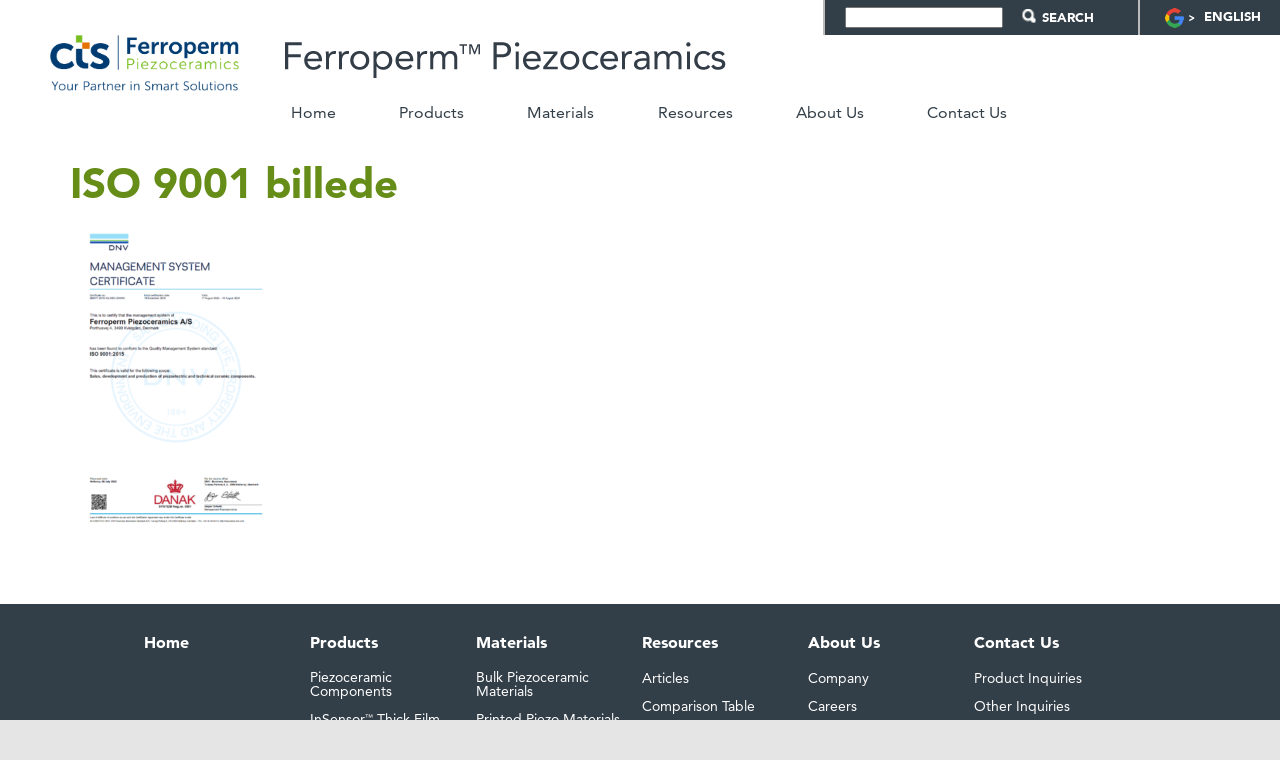

--- FILE ---
content_type: text/html; charset=UTF-8
request_url: https://www.ferropermpiezoceramics.com/about-us/quality/iso-9001-billede/
body_size: 39102
content:
<!DOCTYPE html>
<html lang="en" class="no-js" prefix="og: http://ogp.me/ns#">

   <head>
   		       
                     <meta charset="utf-8">
       <meta http-equiv="X-UA-Compatible" content="IE=edge"><script type="text/javascript">(window.NREUM||(NREUM={})).init={privacy:{cookies_enabled:true},ajax:{deny_list:["bam.nr-data.net"]},feature_flags:["soft_nav"],distributed_tracing:{enabled:true}};(window.NREUM||(NREUM={})).loader_config={agentID:"1385981819",accountID:"3579932",trustKey:"66686",xpid:"VwMAWF9QChABVllTBwIEUVEI",licenseKey:"NRJS-2dd586bc4f6fca9d436",applicationID:"1281033759",browserID:"1385981819"};;/*! For license information please see nr-loader-spa-1.308.0.min.js.LICENSE.txt */
(()=>{var e,t,r={384:(e,t,r)=>{"use strict";r.d(t,{NT:()=>a,US:()=>u,Zm:()=>o,bQ:()=>d,dV:()=>c,pV:()=>l});var n=r(6154),i=r(1863),s=r(1910);const a={beacon:"bam.nr-data.net",errorBeacon:"bam.nr-data.net"};function o(){return n.gm.NREUM||(n.gm.NREUM={}),void 0===n.gm.newrelic&&(n.gm.newrelic=n.gm.NREUM),n.gm.NREUM}function c(){let e=o();return e.o||(e.o={ST:n.gm.setTimeout,SI:n.gm.setImmediate||n.gm.setInterval,CT:n.gm.clearTimeout,XHR:n.gm.XMLHttpRequest,REQ:n.gm.Request,EV:n.gm.Event,PR:n.gm.Promise,MO:n.gm.MutationObserver,FETCH:n.gm.fetch,WS:n.gm.WebSocket},(0,s.i)(...Object.values(e.o))),e}function d(e,t){let r=o();r.initializedAgents??={},t.initializedAt={ms:(0,i.t)(),date:new Date},r.initializedAgents[e]=t}function u(e,t){o()[e]=t}function l(){return function(){let e=o();const t=e.info||{};e.info={beacon:a.beacon,errorBeacon:a.errorBeacon,...t}}(),function(){let e=o();const t=e.init||{};e.init={...t}}(),c(),function(){let e=o();const t=e.loader_config||{};e.loader_config={...t}}(),o()}},782:(e,t,r)=>{"use strict";r.d(t,{T:()=>n});const n=r(860).K7.pageViewTiming},860:(e,t,r)=>{"use strict";r.d(t,{$J:()=>u,K7:()=>c,P3:()=>d,XX:()=>i,Yy:()=>o,df:()=>s,qY:()=>n,v4:()=>a});const n="events",i="jserrors",s="browser/blobs",a="rum",o="browser/logs",c={ajax:"ajax",genericEvents:"generic_events",jserrors:i,logging:"logging",metrics:"metrics",pageAction:"page_action",pageViewEvent:"page_view_event",pageViewTiming:"page_view_timing",sessionReplay:"session_replay",sessionTrace:"session_trace",softNav:"soft_navigations",spa:"spa"},d={[c.pageViewEvent]:1,[c.pageViewTiming]:2,[c.metrics]:3,[c.jserrors]:4,[c.spa]:5,[c.ajax]:6,[c.sessionTrace]:7,[c.softNav]:8,[c.sessionReplay]:9,[c.logging]:10,[c.genericEvents]:11},u={[c.pageViewEvent]:a,[c.pageViewTiming]:n,[c.ajax]:n,[c.spa]:n,[c.softNav]:n,[c.metrics]:i,[c.jserrors]:i,[c.sessionTrace]:s,[c.sessionReplay]:s,[c.logging]:o,[c.genericEvents]:"ins"}},944:(e,t,r)=>{"use strict";r.d(t,{R:()=>i});var n=r(3241);function i(e,t){"function"==typeof console.debug&&(console.debug("New Relic Warning: https://github.com/newrelic/newrelic-browser-agent/blob/main/docs/warning-codes.md#".concat(e),t),(0,n.W)({agentIdentifier:null,drained:null,type:"data",name:"warn",feature:"warn",data:{code:e,secondary:t}}))}},993:(e,t,r)=>{"use strict";r.d(t,{A$:()=>s,ET:()=>a,TZ:()=>o,p_:()=>i});var n=r(860);const i={ERROR:"ERROR",WARN:"WARN",INFO:"INFO",DEBUG:"DEBUG",TRACE:"TRACE"},s={OFF:0,ERROR:1,WARN:2,INFO:3,DEBUG:4,TRACE:5},a="log",o=n.K7.logging},1541:(e,t,r)=>{"use strict";r.d(t,{U:()=>i,f:()=>n});const n={MFE:"MFE",BA:"BA"};function i(e,t){if(2!==t?.harvestEndpointVersion)return{};const r=t.agentRef.runtime.appMetadata.agents[0].entityGuid;return e?{"source.id":e.id,"source.name":e.name,"source.type":e.type,"parent.id":e.parent?.id||r,"parent.type":e.parent?.type||n.BA}:{"entity.guid":r,appId:t.agentRef.info.applicationID}}},1687:(e,t,r)=>{"use strict";r.d(t,{Ak:()=>d,Ze:()=>h,x3:()=>u});var n=r(3241),i=r(7836),s=r(3606),a=r(860),o=r(2646);const c={};function d(e,t){const r={staged:!1,priority:a.P3[t]||0};l(e),c[e].get(t)||c[e].set(t,r)}function u(e,t){e&&c[e]&&(c[e].get(t)&&c[e].delete(t),p(e,t,!1),c[e].size&&f(e))}function l(e){if(!e)throw new Error("agentIdentifier required");c[e]||(c[e]=new Map)}function h(e="",t="feature",r=!1){if(l(e),!e||!c[e].get(t)||r)return p(e,t);c[e].get(t).staged=!0,f(e)}function f(e){const t=Array.from(c[e]);t.every(([e,t])=>t.staged)&&(t.sort((e,t)=>e[1].priority-t[1].priority),t.forEach(([t])=>{c[e].delete(t),p(e,t)}))}function p(e,t,r=!0){const a=e?i.ee.get(e):i.ee,c=s.i.handlers;if(!a.aborted&&a.backlog&&c){if((0,n.W)({agentIdentifier:e,type:"lifecycle",name:"drain",feature:t}),r){const e=a.backlog[t],r=c[t];if(r){for(let t=0;e&&t<e.length;++t)g(e[t],r);Object.entries(r).forEach(([e,t])=>{Object.values(t||{}).forEach(t=>{t[0]?.on&&t[0]?.context()instanceof o.y&&t[0].on(e,t[1])})})}}a.isolatedBacklog||delete c[t],a.backlog[t]=null,a.emit("drain-"+t,[])}}function g(e,t){var r=e[1];Object.values(t[r]||{}).forEach(t=>{var r=e[0];if(t[0]===r){var n=t[1],i=e[3],s=e[2];n.apply(i,s)}})}},1738:(e,t,r)=>{"use strict";r.d(t,{U:()=>f,Y:()=>h});var n=r(3241),i=r(9908),s=r(1863),a=r(944),o=r(5701),c=r(3969),d=r(8362),u=r(860),l=r(4261);function h(e,t,r,s){const h=s||r;!h||h[e]&&h[e]!==d.d.prototype[e]||(h[e]=function(){(0,i.p)(c.xV,["API/"+e+"/called"],void 0,u.K7.metrics,r.ee),(0,n.W)({agentIdentifier:r.agentIdentifier,drained:!!o.B?.[r.agentIdentifier],type:"data",name:"api",feature:l.Pl+e,data:{}});try{return t.apply(this,arguments)}catch(e){(0,a.R)(23,e)}})}function f(e,t,r,n,a){const o=e.info;null===r?delete o.jsAttributes[t]:o.jsAttributes[t]=r,(a||null===r)&&(0,i.p)(l.Pl+n,[(0,s.t)(),t,r],void 0,"session",e.ee)}},1741:(e,t,r)=>{"use strict";r.d(t,{W:()=>s});var n=r(944),i=r(4261);class s{#e(e,...t){if(this[e]!==s.prototype[e])return this[e](...t);(0,n.R)(35,e)}addPageAction(e,t){return this.#e(i.hG,e,t)}register(e){return this.#e(i.eY,e)}recordCustomEvent(e,t){return this.#e(i.fF,e,t)}setPageViewName(e,t){return this.#e(i.Fw,e,t)}setCustomAttribute(e,t,r){return this.#e(i.cD,e,t,r)}noticeError(e,t){return this.#e(i.o5,e,t)}setUserId(e,t=!1){return this.#e(i.Dl,e,t)}setApplicationVersion(e){return this.#e(i.nb,e)}setErrorHandler(e){return this.#e(i.bt,e)}addRelease(e,t){return this.#e(i.k6,e,t)}log(e,t){return this.#e(i.$9,e,t)}start(){return this.#e(i.d3)}finished(e){return this.#e(i.BL,e)}recordReplay(){return this.#e(i.CH)}pauseReplay(){return this.#e(i.Tb)}addToTrace(e){return this.#e(i.U2,e)}setCurrentRouteName(e){return this.#e(i.PA,e)}interaction(e){return this.#e(i.dT,e)}wrapLogger(e,t,r){return this.#e(i.Wb,e,t,r)}measure(e,t){return this.#e(i.V1,e,t)}consent(e){return this.#e(i.Pv,e)}}},1863:(e,t,r)=>{"use strict";function n(){return Math.floor(performance.now())}r.d(t,{t:()=>n})},1910:(e,t,r)=>{"use strict";r.d(t,{i:()=>s});var n=r(944);const i=new Map;function s(...e){return e.every(e=>{if(i.has(e))return i.get(e);const t="function"==typeof e?e.toString():"",r=t.includes("[native code]"),s=t.includes("nrWrapper");return r||s||(0,n.R)(64,e?.name||t),i.set(e,r),r})}},2555:(e,t,r)=>{"use strict";r.d(t,{D:()=>o,f:()=>a});var n=r(384),i=r(8122);const s={beacon:n.NT.beacon,errorBeacon:n.NT.errorBeacon,licenseKey:void 0,applicationID:void 0,sa:void 0,queueTime:void 0,applicationTime:void 0,ttGuid:void 0,user:void 0,account:void 0,product:void 0,extra:void 0,jsAttributes:{},userAttributes:void 0,atts:void 0,transactionName:void 0,tNamePlain:void 0};function a(e){try{return!!e.licenseKey&&!!e.errorBeacon&&!!e.applicationID}catch(e){return!1}}const o=e=>(0,i.a)(e,s)},2614:(e,t,r)=>{"use strict";r.d(t,{BB:()=>a,H3:()=>n,g:()=>d,iL:()=>c,tS:()=>o,uh:()=>i,wk:()=>s});const n="NRBA",i="SESSION",s=144e5,a=18e5,o={STARTED:"session-started",PAUSE:"session-pause",RESET:"session-reset",RESUME:"session-resume",UPDATE:"session-update"},c={SAME_TAB:"same-tab",CROSS_TAB:"cross-tab"},d={OFF:0,FULL:1,ERROR:2}},2646:(e,t,r)=>{"use strict";r.d(t,{y:()=>n});class n{constructor(e){this.contextId=e}}},2843:(e,t,r)=>{"use strict";r.d(t,{G:()=>s,u:()=>i});var n=r(3878);function i(e,t=!1,r,i){(0,n.DD)("visibilitychange",function(){if(t)return void("hidden"===document.visibilityState&&e());e(document.visibilityState)},r,i)}function s(e,t,r){(0,n.sp)("pagehide",e,t,r)}},3241:(e,t,r)=>{"use strict";r.d(t,{W:()=>s});var n=r(6154);const i="newrelic";function s(e={}){try{n.gm.dispatchEvent(new CustomEvent(i,{detail:e}))}catch(e){}}},3304:(e,t,r)=>{"use strict";r.d(t,{A:()=>s});var n=r(7836);const i=()=>{const e=new WeakSet;return(t,r)=>{if("object"==typeof r&&null!==r){if(e.has(r))return;e.add(r)}return r}};function s(e){try{return JSON.stringify(e,i())??""}catch(e){try{n.ee.emit("internal-error",[e])}catch(e){}return""}}},3333:(e,t,r)=>{"use strict";r.d(t,{$v:()=>u,TZ:()=>n,Xh:()=>c,Zp:()=>i,kd:()=>d,mq:()=>o,nf:()=>a,qN:()=>s});const n=r(860).K7.genericEvents,i=["auxclick","click","copy","keydown","paste","scrollend"],s=["focus","blur"],a=4,o=1e3,c=2e3,d=["PageAction","UserAction","BrowserPerformance"],u={RESOURCES:"experimental.resources",REGISTER:"register"}},3434:(e,t,r)=>{"use strict";r.d(t,{Jt:()=>s,YM:()=>d});var n=r(7836),i=r(5607);const s="nr@original:".concat(i.W),a=50;var o=Object.prototype.hasOwnProperty,c=!1;function d(e,t){return e||(e=n.ee),r.inPlace=function(e,t,n,i,s){n||(n="");const a="-"===n.charAt(0);for(let o=0;o<t.length;o++){const c=t[o],d=e[c];l(d)||(e[c]=r(d,a?c+n:n,i,c,s))}},r.flag=s,r;function r(t,r,n,c,d){return l(t)?t:(r||(r=""),nrWrapper[s]=t,function(e,t,r){if(Object.defineProperty&&Object.keys)try{return Object.keys(e).forEach(function(r){Object.defineProperty(t,r,{get:function(){return e[r]},set:function(t){return e[r]=t,t}})}),t}catch(e){u([e],r)}for(var n in e)o.call(e,n)&&(t[n]=e[n])}(t,nrWrapper,e),nrWrapper);function nrWrapper(){var s,o,l,h;let f;try{o=this,s=[...arguments],l="function"==typeof n?n(s,o):n||{}}catch(t){u([t,"",[s,o,c],l],e)}i(r+"start",[s,o,c],l,d);const p=performance.now();let g;try{return h=t.apply(o,s),g=performance.now(),h}catch(e){throw g=performance.now(),i(r+"err",[s,o,e],l,d),f=e,f}finally{const e=g-p,t={start:p,end:g,duration:e,isLongTask:e>=a,methodName:c,thrownError:f};t.isLongTask&&i("long-task",[t,o],l,d),i(r+"end",[s,o,h],l,d)}}}function i(r,n,i,s){if(!c||t){var a=c;c=!0;try{e.emit(r,n,i,t,s)}catch(t){u([t,r,n,i],e)}c=a}}}function u(e,t){t||(t=n.ee);try{t.emit("internal-error",e)}catch(e){}}function l(e){return!(e&&"function"==typeof e&&e.apply&&!e[s])}},3606:(e,t,r)=>{"use strict";r.d(t,{i:()=>s});var n=r(9908);s.on=a;var i=s.handlers={};function s(e,t,r,s){a(s||n.d,i,e,t,r)}function a(e,t,r,i,s){s||(s="feature"),e||(e=n.d);var a=t[s]=t[s]||{};(a[r]=a[r]||[]).push([e,i])}},3738:(e,t,r)=>{"use strict";r.d(t,{He:()=>i,Kp:()=>o,Lc:()=>d,Rz:()=>u,TZ:()=>n,bD:()=>s,d3:()=>a,jx:()=>l,sl:()=>h,uP:()=>c});const n=r(860).K7.sessionTrace,i="bstResource",s="resource",a="-start",o="-end",c="fn"+a,d="fn"+o,u="pushState",l=1e3,h=3e4},3785:(e,t,r)=>{"use strict";r.d(t,{R:()=>c,b:()=>d});var n=r(9908),i=r(1863),s=r(860),a=r(3969),o=r(993);function c(e,t,r={},c=o.p_.INFO,d=!0,u,l=(0,i.t)()){(0,n.p)(a.xV,["API/logging/".concat(c.toLowerCase(),"/called")],void 0,s.K7.metrics,e),(0,n.p)(o.ET,[l,t,r,c,d,u],void 0,s.K7.logging,e)}function d(e){return"string"==typeof e&&Object.values(o.p_).some(t=>t===e.toUpperCase().trim())}},3878:(e,t,r)=>{"use strict";function n(e,t){return{capture:e,passive:!1,signal:t}}function i(e,t,r=!1,i){window.addEventListener(e,t,n(r,i))}function s(e,t,r=!1,i){document.addEventListener(e,t,n(r,i))}r.d(t,{DD:()=>s,jT:()=>n,sp:()=>i})},3962:(e,t,r)=>{"use strict";r.d(t,{AM:()=>a,O2:()=>l,OV:()=>s,Qu:()=>h,TZ:()=>c,ih:()=>f,pP:()=>o,t1:()=>u,tC:()=>i,wD:()=>d});var n=r(860);const i=["click","keydown","submit"],s="popstate",a="api",o="initialPageLoad",c=n.K7.softNav,d=5e3,u=500,l={INITIAL_PAGE_LOAD:"",ROUTE_CHANGE:1,UNSPECIFIED:2},h={INTERACTION:1,AJAX:2,CUSTOM_END:3,CUSTOM_TRACER:4},f={IP:"in progress",PF:"pending finish",FIN:"finished",CAN:"cancelled"}},3969:(e,t,r)=>{"use strict";r.d(t,{TZ:()=>n,XG:()=>o,rs:()=>i,xV:()=>a,z_:()=>s});const n=r(860).K7.metrics,i="sm",s="cm",a="storeSupportabilityMetrics",o="storeEventMetrics"},4234:(e,t,r)=>{"use strict";r.d(t,{W:()=>s});var n=r(7836),i=r(1687);class s{constructor(e,t){this.agentIdentifier=e,this.ee=n.ee.get(e),this.featureName=t,this.blocked=!1}deregisterDrain(){(0,i.x3)(this.agentIdentifier,this.featureName)}}},4261:(e,t,r)=>{"use strict";r.d(t,{$9:()=>u,BL:()=>c,CH:()=>p,Dl:()=>R,Fw:()=>w,PA:()=>v,Pl:()=>n,Pv:()=>A,Tb:()=>h,U2:()=>a,V1:()=>E,Wb:()=>T,bt:()=>y,cD:()=>b,d3:()=>x,dT:()=>d,eY:()=>g,fF:()=>f,hG:()=>s,hw:()=>i,k6:()=>o,nb:()=>m,o5:()=>l});const n="api-",i=n+"ixn-",s="addPageAction",a="addToTrace",o="addRelease",c="finished",d="interaction",u="log",l="noticeError",h="pauseReplay",f="recordCustomEvent",p="recordReplay",g="register",m="setApplicationVersion",v="setCurrentRouteName",b="setCustomAttribute",y="setErrorHandler",w="setPageViewName",R="setUserId",x="start",T="wrapLogger",E="measure",A="consent"},5205:(e,t,r)=>{"use strict";r.d(t,{j:()=>S});var n=r(384),i=r(1741);var s=r(2555),a=r(3333);const o=e=>{if(!e||"string"!=typeof e)return!1;try{document.createDocumentFragment().querySelector(e)}catch{return!1}return!0};var c=r(2614),d=r(944),u=r(8122);const l="[data-nr-mask]",h=e=>(0,u.a)(e,(()=>{const e={feature_flags:[],experimental:{allow_registered_children:!1,resources:!1},mask_selector:"*",block_selector:"[data-nr-block]",mask_input_options:{color:!1,date:!1,"datetime-local":!1,email:!1,month:!1,number:!1,range:!1,search:!1,tel:!1,text:!1,time:!1,url:!1,week:!1,textarea:!1,select:!1,password:!0}};return{ajax:{deny_list:void 0,block_internal:!0,enabled:!0,autoStart:!0},api:{get allow_registered_children(){return e.feature_flags.includes(a.$v.REGISTER)||e.experimental.allow_registered_children},set allow_registered_children(t){e.experimental.allow_registered_children=t},duplicate_registered_data:!1},browser_consent_mode:{enabled:!1},distributed_tracing:{enabled:void 0,exclude_newrelic_header:void 0,cors_use_newrelic_header:void 0,cors_use_tracecontext_headers:void 0,allowed_origins:void 0},get feature_flags(){return e.feature_flags},set feature_flags(t){e.feature_flags=t},generic_events:{enabled:!0,autoStart:!0},harvest:{interval:30},jserrors:{enabled:!0,autoStart:!0},logging:{enabled:!0,autoStart:!0},metrics:{enabled:!0,autoStart:!0},obfuscate:void 0,page_action:{enabled:!0},page_view_event:{enabled:!0,autoStart:!0},page_view_timing:{enabled:!0,autoStart:!0},performance:{capture_marks:!1,capture_measures:!1,capture_detail:!0,resources:{get enabled(){return e.feature_flags.includes(a.$v.RESOURCES)||e.experimental.resources},set enabled(t){e.experimental.resources=t},asset_types:[],first_party_domains:[],ignore_newrelic:!0}},privacy:{cookies_enabled:!0},proxy:{assets:void 0,beacon:void 0},session:{expiresMs:c.wk,inactiveMs:c.BB},session_replay:{autoStart:!0,enabled:!1,preload:!1,sampling_rate:10,error_sampling_rate:100,collect_fonts:!1,inline_images:!1,fix_stylesheets:!0,mask_all_inputs:!0,get mask_text_selector(){return e.mask_selector},set mask_text_selector(t){o(t)?e.mask_selector="".concat(t,",").concat(l):""===t||null===t?e.mask_selector=l:(0,d.R)(5,t)},get block_class(){return"nr-block"},get ignore_class(){return"nr-ignore"},get mask_text_class(){return"nr-mask"},get block_selector(){return e.block_selector},set block_selector(t){o(t)?e.block_selector+=",".concat(t):""!==t&&(0,d.R)(6,t)},get mask_input_options(){return e.mask_input_options},set mask_input_options(t){t&&"object"==typeof t?e.mask_input_options={...t,password:!0}:(0,d.R)(7,t)}},session_trace:{enabled:!0,autoStart:!0},soft_navigations:{enabled:!0,autoStart:!0},spa:{enabled:!0,autoStart:!0},ssl:void 0,user_actions:{enabled:!0,elementAttributes:["id","className","tagName","type"]}}})());var f=r(6154),p=r(9324);let g=0;const m={buildEnv:p.F3,distMethod:p.Xs,version:p.xv,originTime:f.WN},v={consented:!1},b={appMetadata:{},get consented(){return this.session?.state?.consent||v.consented},set consented(e){v.consented=e},customTransaction:void 0,denyList:void 0,disabled:!1,harvester:void 0,isolatedBacklog:!1,isRecording:!1,loaderType:void 0,maxBytes:3e4,obfuscator:void 0,onerror:void 0,ptid:void 0,releaseIds:{},session:void 0,timeKeeper:void 0,registeredEntities:[],jsAttributesMetadata:{bytes:0},get harvestCount(){return++g}},y=e=>{const t=(0,u.a)(e,b),r=Object.keys(m).reduce((e,t)=>(e[t]={value:m[t],writable:!1,configurable:!0,enumerable:!0},e),{});return Object.defineProperties(t,r)};var w=r(5701);const R=e=>{const t=e.startsWith("http");e+="/",r.p=t?e:"https://"+e};var x=r(7836),T=r(3241);const E={accountID:void 0,trustKey:void 0,agentID:void 0,licenseKey:void 0,applicationID:void 0,xpid:void 0},A=e=>(0,u.a)(e,E),_=new Set;function S(e,t={},r,a){let{init:o,info:c,loader_config:d,runtime:u={},exposed:l=!0}=t;if(!c){const e=(0,n.pV)();o=e.init,c=e.info,d=e.loader_config}e.init=h(o||{}),e.loader_config=A(d||{}),c.jsAttributes??={},f.bv&&(c.jsAttributes.isWorker=!0),e.info=(0,s.D)(c);const p=e.init,g=[c.beacon,c.errorBeacon];_.has(e.agentIdentifier)||(p.proxy.assets&&(R(p.proxy.assets),g.push(p.proxy.assets)),p.proxy.beacon&&g.push(p.proxy.beacon),e.beacons=[...g],function(e){const t=(0,n.pV)();Object.getOwnPropertyNames(i.W.prototype).forEach(r=>{const n=i.W.prototype[r];if("function"!=typeof n||"constructor"===n)return;let s=t[r];e[r]&&!1!==e.exposed&&"micro-agent"!==e.runtime?.loaderType&&(t[r]=(...t)=>{const n=e[r](...t);return s?s(...t):n})})}(e),(0,n.US)("activatedFeatures",w.B)),u.denyList=[...p.ajax.deny_list||[],...p.ajax.block_internal?g:[]],u.ptid=e.agentIdentifier,u.loaderType=r,e.runtime=y(u),_.has(e.agentIdentifier)||(e.ee=x.ee.get(e.agentIdentifier),e.exposed=l,(0,T.W)({agentIdentifier:e.agentIdentifier,drained:!!w.B?.[e.agentIdentifier],type:"lifecycle",name:"initialize",feature:void 0,data:e.config})),_.add(e.agentIdentifier)}},5270:(e,t,r)=>{"use strict";r.d(t,{Aw:()=>a,SR:()=>s,rF:()=>o});var n=r(384),i=r(7767);function s(e){return!!(0,n.dV)().o.MO&&(0,i.V)(e)&&!0===e?.session_trace.enabled}function a(e){return!0===e?.session_replay.preload&&s(e)}function o(e,t){try{if("string"==typeof t?.type){if("password"===t.type.toLowerCase())return"*".repeat(e?.length||0);if(void 0!==t?.dataset?.nrUnmask||t?.classList?.contains("nr-unmask"))return e}}catch(e){}return"string"==typeof e?e.replace(/[\S]/g,"*"):"*".repeat(e?.length||0)}},5289:(e,t,r)=>{"use strict";r.d(t,{GG:()=>a,Qr:()=>c,sB:()=>o});var n=r(3878),i=r(6389);function s(){return"undefined"==typeof document||"complete"===document.readyState}function a(e,t){if(s())return e();const r=(0,i.J)(e),a=setInterval(()=>{s()&&(clearInterval(a),r())},500);(0,n.sp)("load",r,t)}function o(e){if(s())return e();(0,n.DD)("DOMContentLoaded",e)}function c(e){if(s())return e();(0,n.sp)("popstate",e)}},5607:(e,t,r)=>{"use strict";r.d(t,{W:()=>n});const n=(0,r(9566).bz)()},5701:(e,t,r)=>{"use strict";r.d(t,{B:()=>s,t:()=>a});var n=r(3241);const i=new Set,s={};function a(e,t){const r=t.agentIdentifier;s[r]??={},e&&"object"==typeof e&&(i.has(r)||(t.ee.emit("rumresp",[e]),s[r]=e,i.add(r),(0,n.W)({agentIdentifier:r,loaded:!0,drained:!0,type:"lifecycle",name:"load",feature:void 0,data:e})))}},6154:(e,t,r)=>{"use strict";r.d(t,{OF:()=>d,RI:()=>i,WN:()=>h,bv:()=>s,eN:()=>f,gm:()=>a,lR:()=>l,m:()=>c,mw:()=>o,sb:()=>u});var n=r(1863);const i="undefined"!=typeof window&&!!window.document,s="undefined"!=typeof WorkerGlobalScope&&("undefined"!=typeof self&&self instanceof WorkerGlobalScope&&self.navigator instanceof WorkerNavigator||"undefined"!=typeof globalThis&&globalThis instanceof WorkerGlobalScope&&globalThis.navigator instanceof WorkerNavigator),a=i?window:"undefined"!=typeof WorkerGlobalScope&&("undefined"!=typeof self&&self instanceof WorkerGlobalScope&&self||"undefined"!=typeof globalThis&&globalThis instanceof WorkerGlobalScope&&globalThis),o=Boolean("hidden"===a?.document?.visibilityState),c=""+a?.location,d=/iPad|iPhone|iPod/.test(a.navigator?.userAgent),u=d&&"undefined"==typeof SharedWorker,l=(()=>{const e=a.navigator?.userAgent?.match(/Firefox[/\s](\d+\.\d+)/);return Array.isArray(e)&&e.length>=2?+e[1]:0})(),h=Date.now()-(0,n.t)(),f=()=>"undefined"!=typeof PerformanceNavigationTiming&&a?.performance?.getEntriesByType("navigation")?.[0]?.responseStart},6344:(e,t,r)=>{"use strict";r.d(t,{BB:()=>u,Qb:()=>l,TZ:()=>i,Ug:()=>a,Vh:()=>s,_s:()=>o,bc:()=>d,yP:()=>c});var n=r(2614);const i=r(860).K7.sessionReplay,s="errorDuringReplay",a=.12,o={DomContentLoaded:0,Load:1,FullSnapshot:2,IncrementalSnapshot:3,Meta:4,Custom:5},c={[n.g.ERROR]:15e3,[n.g.FULL]:3e5,[n.g.OFF]:0},d={RESET:{message:"Session was reset",sm:"Reset"},IMPORT:{message:"Recorder failed to import",sm:"Import"},TOO_MANY:{message:"429: Too Many Requests",sm:"Too-Many"},TOO_BIG:{message:"Payload was too large",sm:"Too-Big"},CROSS_TAB:{message:"Session Entity was set to OFF on another tab",sm:"Cross-Tab"},ENTITLEMENTS:{message:"Session Replay is not allowed and will not be started",sm:"Entitlement"}},u=5e3,l={API:"api",RESUME:"resume",SWITCH_TO_FULL:"switchToFull",INITIALIZE:"initialize",PRELOAD:"preload"}},6389:(e,t,r)=>{"use strict";function n(e,t=500,r={}){const n=r?.leading||!1;let i;return(...r)=>{n&&void 0===i&&(e.apply(this,r),i=setTimeout(()=>{i=clearTimeout(i)},t)),n||(clearTimeout(i),i=setTimeout(()=>{e.apply(this,r)},t))}}function i(e){let t=!1;return(...r)=>{t||(t=!0,e.apply(this,r))}}r.d(t,{J:()=>i,s:()=>n})},6630:(e,t,r)=>{"use strict";r.d(t,{T:()=>n});const n=r(860).K7.pageViewEvent},6774:(e,t,r)=>{"use strict";r.d(t,{T:()=>n});const n=r(860).K7.jserrors},7295:(e,t,r)=>{"use strict";r.d(t,{Xv:()=>a,gX:()=>i,iW:()=>s});var n=[];function i(e){if(!e||s(e))return!1;if(0===n.length)return!0;if("*"===n[0].hostname)return!1;for(var t=0;t<n.length;t++){var r=n[t];if(r.hostname.test(e.hostname)&&r.pathname.test(e.pathname))return!1}return!0}function s(e){return void 0===e.hostname}function a(e){if(n=[],e&&e.length)for(var t=0;t<e.length;t++){let r=e[t];if(!r)continue;if("*"===r)return void(n=[{hostname:"*"}]);0===r.indexOf("http://")?r=r.substring(7):0===r.indexOf("https://")&&(r=r.substring(8));const i=r.indexOf("/");let s,a;i>0?(s=r.substring(0,i),a=r.substring(i)):(s=r,a="*");let[c]=s.split(":");n.push({hostname:o(c),pathname:o(a,!0)})}}function o(e,t=!1){const r=e.replace(/[.+?^${}()|[\]\\]/g,e=>"\\"+e).replace(/\*/g,".*?");return new RegExp((t?"^":"")+r+"$")}},7485:(e,t,r)=>{"use strict";r.d(t,{D:()=>i});var n=r(6154);function i(e){if(0===(e||"").indexOf("data:"))return{protocol:"data"};try{const t=new URL(e,location.href),r={port:t.port,hostname:t.hostname,pathname:t.pathname,search:t.search,protocol:t.protocol.slice(0,t.protocol.indexOf(":")),sameOrigin:t.protocol===n.gm?.location?.protocol&&t.host===n.gm?.location?.host};return r.port&&""!==r.port||("http:"===t.protocol&&(r.port="80"),"https:"===t.protocol&&(r.port="443")),r.pathname&&""!==r.pathname?r.pathname.startsWith("/")||(r.pathname="/".concat(r.pathname)):r.pathname="/",r}catch(e){return{}}}},7699:(e,t,r)=>{"use strict";r.d(t,{It:()=>s,KC:()=>o,No:()=>i,qh:()=>a});var n=r(860);const i=16e3,s=1e6,a="SESSION_ERROR",o={[n.K7.logging]:!0,[n.K7.genericEvents]:!1,[n.K7.jserrors]:!1,[n.K7.ajax]:!1}},7767:(e,t,r)=>{"use strict";r.d(t,{V:()=>i});var n=r(6154);const i=e=>n.RI&&!0===e?.privacy.cookies_enabled},7836:(e,t,r)=>{"use strict";r.d(t,{P:()=>o,ee:()=>c});var n=r(384),i=r(8990),s=r(2646),a=r(5607);const o="nr@context:".concat(a.W),c=function e(t,r){var n={},a={},u={},l=!1;try{l=16===r.length&&d.initializedAgents?.[r]?.runtime.isolatedBacklog}catch(e){}var h={on:p,addEventListener:p,removeEventListener:function(e,t){var r=n[e];if(!r)return;for(var i=0;i<r.length;i++)r[i]===t&&r.splice(i,1)},emit:function(e,r,n,i,s){!1!==s&&(s=!0);if(c.aborted&&!i)return;t&&s&&t.emit(e,r,n);var o=f(n);g(e).forEach(e=>{e.apply(o,r)});var d=v()[a[e]];d&&d.push([h,e,r,o]);return o},get:m,listeners:g,context:f,buffer:function(e,t){const r=v();if(t=t||"feature",h.aborted)return;Object.entries(e||{}).forEach(([e,n])=>{a[n]=t,t in r||(r[t]=[])})},abort:function(){h._aborted=!0,Object.keys(h.backlog).forEach(e=>{delete h.backlog[e]})},isBuffering:function(e){return!!v()[a[e]]},debugId:r,backlog:l?{}:t&&"object"==typeof t.backlog?t.backlog:{},isolatedBacklog:l};return Object.defineProperty(h,"aborted",{get:()=>{let e=h._aborted||!1;return e||(t&&(e=t.aborted),e)}}),h;function f(e){return e&&e instanceof s.y?e:e?(0,i.I)(e,o,()=>new s.y(o)):new s.y(o)}function p(e,t){n[e]=g(e).concat(t)}function g(e){return n[e]||[]}function m(t){return u[t]=u[t]||e(h,t)}function v(){return h.backlog}}(void 0,"globalEE"),d=(0,n.Zm)();d.ee||(d.ee=c)},8122:(e,t,r)=>{"use strict";r.d(t,{a:()=>i});var n=r(944);function i(e,t){try{if(!e||"object"!=typeof e)return(0,n.R)(3);if(!t||"object"!=typeof t)return(0,n.R)(4);const r=Object.create(Object.getPrototypeOf(t),Object.getOwnPropertyDescriptors(t)),s=0===Object.keys(r).length?e:r;for(let a in s)if(void 0!==e[a])try{if(null===e[a]){r[a]=null;continue}Array.isArray(e[a])&&Array.isArray(t[a])?r[a]=Array.from(new Set([...e[a],...t[a]])):"object"==typeof e[a]&&"object"==typeof t[a]?r[a]=i(e[a],t[a]):r[a]=e[a]}catch(e){r[a]||(0,n.R)(1,e)}return r}catch(e){(0,n.R)(2,e)}}},8139:(e,t,r)=>{"use strict";r.d(t,{u:()=>h});var n=r(7836),i=r(3434),s=r(8990),a=r(6154);const o={},c=a.gm.XMLHttpRequest,d="addEventListener",u="removeEventListener",l="nr@wrapped:".concat(n.P);function h(e){var t=function(e){return(e||n.ee).get("events")}(e);if(o[t.debugId]++)return t;o[t.debugId]=1;var r=(0,i.YM)(t,!0);function h(e){r.inPlace(e,[d,u],"-",p)}function p(e,t){return e[1]}return"getPrototypeOf"in Object&&(a.RI&&f(document,h),c&&f(c.prototype,h),f(a.gm,h)),t.on(d+"-start",function(e,t){var n=e[1];if(null!==n&&("function"==typeof n||"object"==typeof n)&&"newrelic"!==e[0]){var i=(0,s.I)(n,l,function(){var e={object:function(){if("function"!=typeof n.handleEvent)return;return n.handleEvent.apply(n,arguments)},function:n}[typeof n];return e?r(e,"fn-",null,e.name||"anonymous"):n});this.wrapped=e[1]=i}}),t.on(u+"-start",function(e){e[1]=this.wrapped||e[1]}),t}function f(e,t,...r){let n=e;for(;"object"==typeof n&&!Object.prototype.hasOwnProperty.call(n,d);)n=Object.getPrototypeOf(n);n&&t(n,...r)}},8362:(e,t,r)=>{"use strict";r.d(t,{d:()=>s});var n=r(9566),i=r(1741);class s extends i.W{agentIdentifier=(0,n.LA)(16)}},8374:(e,t,r)=>{r.nc=(()=>{try{return document?.currentScript?.nonce}catch(e){}return""})()},8990:(e,t,r)=>{"use strict";r.d(t,{I:()=>i});var n=Object.prototype.hasOwnProperty;function i(e,t,r){if(n.call(e,t))return e[t];var i=r();if(Object.defineProperty&&Object.keys)try{return Object.defineProperty(e,t,{value:i,writable:!0,enumerable:!1}),i}catch(e){}return e[t]=i,i}},9119:(e,t,r)=>{"use strict";r.d(t,{L:()=>s});var n=/([^?#]*)[^#]*(#[^?]*|$).*/,i=/([^?#]*)().*/;function s(e,t){return e?e.replace(t?n:i,"$1$2"):e}},9300:(e,t,r)=>{"use strict";r.d(t,{T:()=>n});const n=r(860).K7.ajax},9324:(e,t,r)=>{"use strict";r.d(t,{AJ:()=>a,F3:()=>i,Xs:()=>s,Yq:()=>o,xv:()=>n});const n="1.308.0",i="PROD",s="CDN",a="@newrelic/rrweb",o="1.0.1"},9566:(e,t,r)=>{"use strict";r.d(t,{LA:()=>o,ZF:()=>c,bz:()=>a,el:()=>d});var n=r(6154);const i="xxxxxxxx-xxxx-4xxx-yxxx-xxxxxxxxxxxx";function s(e,t){return e?15&e[t]:16*Math.random()|0}function a(){const e=n.gm?.crypto||n.gm?.msCrypto;let t,r=0;return e&&e.getRandomValues&&(t=e.getRandomValues(new Uint8Array(30))),i.split("").map(e=>"x"===e?s(t,r++).toString(16):"y"===e?(3&s()|8).toString(16):e).join("")}function o(e){const t=n.gm?.crypto||n.gm?.msCrypto;let r,i=0;t&&t.getRandomValues&&(r=t.getRandomValues(new Uint8Array(e)));const a=[];for(var o=0;o<e;o++)a.push(s(r,i++).toString(16));return a.join("")}function c(){return o(16)}function d(){return o(32)}},9908:(e,t,r)=>{"use strict";r.d(t,{d:()=>n,p:()=>i});var n=r(7836).ee.get("handle");function i(e,t,r,i,s){s?(s.buffer([e],i),s.emit(e,t,r)):(n.buffer([e],i),n.emit(e,t,r))}}},n={};function i(e){var t=n[e];if(void 0!==t)return t.exports;var s=n[e]={exports:{}};return r[e](s,s.exports,i),s.exports}i.m=r,i.d=(e,t)=>{for(var r in t)i.o(t,r)&&!i.o(e,r)&&Object.defineProperty(e,r,{enumerable:!0,get:t[r]})},i.f={},i.e=e=>Promise.all(Object.keys(i.f).reduce((t,r)=>(i.f[r](e,t),t),[])),i.u=e=>({212:"nr-spa-compressor",249:"nr-spa-recorder",478:"nr-spa"}[e]+"-1.308.0.min.js"),i.o=(e,t)=>Object.prototype.hasOwnProperty.call(e,t),e={},t="NRBA-1.308.0.PROD:",i.l=(r,n,s,a)=>{if(e[r])e[r].push(n);else{var o,c;if(void 0!==s)for(var d=document.getElementsByTagName("script"),u=0;u<d.length;u++){var l=d[u];if(l.getAttribute("src")==r||l.getAttribute("data-webpack")==t+s){o=l;break}}if(!o){c=!0;var h={478:"sha512-RSfSVnmHk59T/uIPbdSE0LPeqcEdF4/+XhfJdBuccH5rYMOEZDhFdtnh6X6nJk7hGpzHd9Ujhsy7lZEz/ORYCQ==",249:"sha512-ehJXhmntm85NSqW4MkhfQqmeKFulra3klDyY0OPDUE+sQ3GokHlPh1pmAzuNy//3j4ac6lzIbmXLvGQBMYmrkg==",212:"sha512-B9h4CR46ndKRgMBcK+j67uSR2RCnJfGefU+A7FrgR/k42ovXy5x/MAVFiSvFxuVeEk/pNLgvYGMp1cBSK/G6Fg=="};(o=document.createElement("script")).charset="utf-8",i.nc&&o.setAttribute("nonce",i.nc),o.setAttribute("data-webpack",t+s),o.src=r,0!==o.src.indexOf(window.location.origin+"/")&&(o.crossOrigin="anonymous"),h[a]&&(o.integrity=h[a])}e[r]=[n];var f=(t,n)=>{o.onerror=o.onload=null,clearTimeout(p);var i=e[r];if(delete e[r],o.parentNode&&o.parentNode.removeChild(o),i&&i.forEach(e=>e(n)),t)return t(n)},p=setTimeout(f.bind(null,void 0,{type:"timeout",target:o}),12e4);o.onerror=f.bind(null,o.onerror),o.onload=f.bind(null,o.onload),c&&document.head.appendChild(o)}},i.r=e=>{"undefined"!=typeof Symbol&&Symbol.toStringTag&&Object.defineProperty(e,Symbol.toStringTag,{value:"Module"}),Object.defineProperty(e,"__esModule",{value:!0})},i.p="https://js-agent.newrelic.com/",(()=>{var e={38:0,788:0};i.f.j=(t,r)=>{var n=i.o(e,t)?e[t]:void 0;if(0!==n)if(n)r.push(n[2]);else{var s=new Promise((r,i)=>n=e[t]=[r,i]);r.push(n[2]=s);var a=i.p+i.u(t),o=new Error;i.l(a,r=>{if(i.o(e,t)&&(0!==(n=e[t])&&(e[t]=void 0),n)){var s=r&&("load"===r.type?"missing":r.type),a=r&&r.target&&r.target.src;o.message="Loading chunk "+t+" failed: ("+s+": "+a+")",o.name="ChunkLoadError",o.type=s,o.request=a,n[1](o)}},"chunk-"+t,t)}};var t=(t,r)=>{var n,s,[a,o,c]=r,d=0;if(a.some(t=>0!==e[t])){for(n in o)i.o(o,n)&&(i.m[n]=o[n]);if(c)c(i)}for(t&&t(r);d<a.length;d++)s=a[d],i.o(e,s)&&e[s]&&e[s][0](),e[s]=0},r=self["webpackChunk:NRBA-1.308.0.PROD"]=self["webpackChunk:NRBA-1.308.0.PROD"]||[];r.forEach(t.bind(null,0)),r.push=t.bind(null,r.push.bind(r))})(),(()=>{"use strict";i(8374);var e=i(8362),t=i(860);const r=Object.values(t.K7);var n=i(5205);var s=i(9908),a=i(1863),o=i(4261),c=i(1738);var d=i(1687),u=i(4234),l=i(5289),h=i(6154),f=i(944),p=i(5270),g=i(7767),m=i(6389),v=i(7699);class b extends u.W{constructor(e,t){super(e.agentIdentifier,t),this.agentRef=e,this.abortHandler=void 0,this.featAggregate=void 0,this.loadedSuccessfully=void 0,this.onAggregateImported=new Promise(e=>{this.loadedSuccessfully=e}),this.deferred=Promise.resolve(),!1===e.init[this.featureName].autoStart?this.deferred=new Promise((t,r)=>{this.ee.on("manual-start-all",(0,m.J)(()=>{(0,d.Ak)(e.agentIdentifier,this.featureName),t()}))}):(0,d.Ak)(e.agentIdentifier,t)}importAggregator(e,t,r={}){if(this.featAggregate)return;const n=async()=>{let n;await this.deferred;try{if((0,g.V)(e.init)){const{setupAgentSession:t}=await i.e(478).then(i.bind(i,8766));n=t(e)}}catch(e){(0,f.R)(20,e),this.ee.emit("internal-error",[e]),(0,s.p)(v.qh,[e],void 0,this.featureName,this.ee)}try{if(!this.#t(this.featureName,n,e.init))return(0,d.Ze)(this.agentIdentifier,this.featureName),void this.loadedSuccessfully(!1);const{Aggregate:i}=await t();this.featAggregate=new i(e,r),e.runtime.harvester.initializedAggregates.push(this.featAggregate),this.loadedSuccessfully(!0)}catch(e){(0,f.R)(34,e),this.abortHandler?.(),(0,d.Ze)(this.agentIdentifier,this.featureName,!0),this.loadedSuccessfully(!1),this.ee&&this.ee.abort()}};h.RI?(0,l.GG)(()=>n(),!0):n()}#t(e,r,n){if(this.blocked)return!1;switch(e){case t.K7.sessionReplay:return(0,p.SR)(n)&&!!r;case t.K7.sessionTrace:return!!r;default:return!0}}}var y=i(6630),w=i(2614),R=i(3241);class x extends b{static featureName=y.T;constructor(e){var t;super(e,y.T),this.setupInspectionEvents(e.agentIdentifier),t=e,(0,c.Y)(o.Fw,function(e,r){"string"==typeof e&&("/"!==e.charAt(0)&&(e="/"+e),t.runtime.customTransaction=(r||"http://custom.transaction")+e,(0,s.p)(o.Pl+o.Fw,[(0,a.t)()],void 0,void 0,t.ee))},t),this.importAggregator(e,()=>i.e(478).then(i.bind(i,2467)))}setupInspectionEvents(e){const t=(t,r)=>{t&&(0,R.W)({agentIdentifier:e,timeStamp:t.timeStamp,loaded:"complete"===t.target.readyState,type:"window",name:r,data:t.target.location+""})};(0,l.sB)(e=>{t(e,"DOMContentLoaded")}),(0,l.GG)(e=>{t(e,"load")}),(0,l.Qr)(e=>{t(e,"navigate")}),this.ee.on(w.tS.UPDATE,(t,r)=>{(0,R.W)({agentIdentifier:e,type:"lifecycle",name:"session",data:r})})}}var T=i(384);class E extends e.d{constructor(e){var t;(super(),h.gm)?(this.features={},(0,T.bQ)(this.agentIdentifier,this),this.desiredFeatures=new Set(e.features||[]),this.desiredFeatures.add(x),(0,n.j)(this,e,e.loaderType||"agent"),t=this,(0,c.Y)(o.cD,function(e,r,n=!1){if("string"==typeof e){if(["string","number","boolean"].includes(typeof r)||null===r)return(0,c.U)(t,e,r,o.cD,n);(0,f.R)(40,typeof r)}else(0,f.R)(39,typeof e)},t),function(e){(0,c.Y)(o.Dl,function(t,r=!1){if("string"!=typeof t&&null!==t)return void(0,f.R)(41,typeof t);const n=e.info.jsAttributes["enduser.id"];r&&null!=n&&n!==t?(0,s.p)(o.Pl+"setUserIdAndResetSession",[t],void 0,"session",e.ee):(0,c.U)(e,"enduser.id",t,o.Dl,!0)},e)}(this),function(e){(0,c.Y)(o.nb,function(t){if("string"==typeof t||null===t)return(0,c.U)(e,"application.version",t,o.nb,!1);(0,f.R)(42,typeof t)},e)}(this),function(e){(0,c.Y)(o.d3,function(){e.ee.emit("manual-start-all")},e)}(this),function(e){(0,c.Y)(o.Pv,function(t=!0){if("boolean"==typeof t){if((0,s.p)(o.Pl+o.Pv,[t],void 0,"session",e.ee),e.runtime.consented=t,t){const t=e.features.page_view_event;t.onAggregateImported.then(e=>{const r=t.featAggregate;e&&!r.sentRum&&r.sendRum()})}}else(0,f.R)(65,typeof t)},e)}(this),this.run()):(0,f.R)(21)}get config(){return{info:this.info,init:this.init,loader_config:this.loader_config,runtime:this.runtime}}get api(){return this}run(){try{const e=function(e){const t={};return r.forEach(r=>{t[r]=!!e[r]?.enabled}),t}(this.init),n=[...this.desiredFeatures];n.sort((e,r)=>t.P3[e.featureName]-t.P3[r.featureName]),n.forEach(r=>{if(!e[r.featureName]&&r.featureName!==t.K7.pageViewEvent)return;if(r.featureName===t.K7.spa)return void(0,f.R)(67);const n=function(e){switch(e){case t.K7.ajax:return[t.K7.jserrors];case t.K7.sessionTrace:return[t.K7.ajax,t.K7.pageViewEvent];case t.K7.sessionReplay:return[t.K7.sessionTrace];case t.K7.pageViewTiming:return[t.K7.pageViewEvent];default:return[]}}(r.featureName).filter(e=>!(e in this.features));n.length>0&&(0,f.R)(36,{targetFeature:r.featureName,missingDependencies:n}),this.features[r.featureName]=new r(this)})}catch(e){(0,f.R)(22,e);for(const e in this.features)this.features[e].abortHandler?.();const t=(0,T.Zm)();delete t.initializedAgents[this.agentIdentifier]?.features,delete this.sharedAggregator;return t.ee.get(this.agentIdentifier).abort(),!1}}}var A=i(2843),_=i(782);class S extends b{static featureName=_.T;constructor(e){super(e,_.T),h.RI&&((0,A.u)(()=>(0,s.p)("docHidden",[(0,a.t)()],void 0,_.T,this.ee),!0),(0,A.G)(()=>(0,s.p)("winPagehide",[(0,a.t)()],void 0,_.T,this.ee)),this.importAggregator(e,()=>i.e(478).then(i.bind(i,9917))))}}var O=i(3969);class I extends b{static featureName=O.TZ;constructor(e){super(e,O.TZ),h.RI&&document.addEventListener("securitypolicyviolation",e=>{(0,s.p)(O.xV,["Generic/CSPViolation/Detected"],void 0,this.featureName,this.ee)}),this.importAggregator(e,()=>i.e(478).then(i.bind(i,6555)))}}var N=i(6774),P=i(3878),k=i(3304);class D{constructor(e,t,r,n,i){this.name="UncaughtError",this.message="string"==typeof e?e:(0,k.A)(e),this.sourceURL=t,this.line=r,this.column=n,this.__newrelic=i}}function C(e){return M(e)?e:new D(void 0!==e?.message?e.message:e,e?.filename||e?.sourceURL,e?.lineno||e?.line,e?.colno||e?.col,e?.__newrelic,e?.cause)}function j(e){const t="Unhandled Promise Rejection: ";if(!e?.reason)return;if(M(e.reason)){try{e.reason.message.startsWith(t)||(e.reason.message=t+e.reason.message)}catch(e){}return C(e.reason)}const r=C(e.reason);return(r.message||"").startsWith(t)||(r.message=t+r.message),r}function L(e){if(e.error instanceof SyntaxError&&!/:\d+$/.test(e.error.stack?.trim())){const t=new D(e.message,e.filename,e.lineno,e.colno,e.error.__newrelic,e.cause);return t.name=SyntaxError.name,t}return M(e.error)?e.error:C(e)}function M(e){return e instanceof Error&&!!e.stack}function H(e,r,n,i,o=(0,a.t)()){"string"==typeof e&&(e=new Error(e)),(0,s.p)("err",[e,o,!1,r,n.runtime.isRecording,void 0,i],void 0,t.K7.jserrors,n.ee),(0,s.p)("uaErr",[],void 0,t.K7.genericEvents,n.ee)}var B=i(1541),K=i(993),W=i(3785);function U(e,{customAttributes:t={},level:r=K.p_.INFO}={},n,i,s=(0,a.t)()){(0,W.R)(n.ee,e,t,r,!1,i,s)}function F(e,r,n,i,c=(0,a.t)()){(0,s.p)(o.Pl+o.hG,[c,e,r,i],void 0,t.K7.genericEvents,n.ee)}function V(e,r,n,i,c=(0,a.t)()){const{start:d,end:u,customAttributes:l}=r||{},h={customAttributes:l||{}};if("object"!=typeof h.customAttributes||"string"!=typeof e||0===e.length)return void(0,f.R)(57);const p=(e,t)=>null==e?t:"number"==typeof e?e:e instanceof PerformanceMark?e.startTime:Number.NaN;if(h.start=p(d,0),h.end=p(u,c),Number.isNaN(h.start)||Number.isNaN(h.end))(0,f.R)(57);else{if(h.duration=h.end-h.start,!(h.duration<0))return(0,s.p)(o.Pl+o.V1,[h,e,i],void 0,t.K7.genericEvents,n.ee),h;(0,f.R)(58)}}function G(e,r={},n,i,c=(0,a.t)()){(0,s.p)(o.Pl+o.fF,[c,e,r,i],void 0,t.K7.genericEvents,n.ee)}function z(e){(0,c.Y)(o.eY,function(t){return Y(e,t)},e)}function Y(e,r,n){(0,f.R)(54,"newrelic.register"),r||={},r.type=B.f.MFE,r.licenseKey||=e.info.licenseKey,r.blocked=!1,r.parent=n||{},Array.isArray(r.tags)||(r.tags=[]);const i={};r.tags.forEach(e=>{"name"!==e&&"id"!==e&&(i["source.".concat(e)]=!0)}),r.isolated??=!0;let o=()=>{};const c=e.runtime.registeredEntities;if(!r.isolated){const e=c.find(({metadata:{target:{id:e}}})=>e===r.id&&!r.isolated);if(e)return e}const d=e=>{r.blocked=!0,o=e};function u(e){return"string"==typeof e&&!!e.trim()&&e.trim().length<501||"number"==typeof e}e.init.api.allow_registered_children||d((0,m.J)(()=>(0,f.R)(55))),u(r.id)&&u(r.name)||d((0,m.J)(()=>(0,f.R)(48,r)));const l={addPageAction:(t,n={})=>g(F,[t,{...i,...n},e],r),deregister:()=>{d((0,m.J)(()=>(0,f.R)(68)))},log:(t,n={})=>g(U,[t,{...n,customAttributes:{...i,...n.customAttributes||{}}},e],r),measure:(t,n={})=>g(V,[t,{...n,customAttributes:{...i,...n.customAttributes||{}}},e],r),noticeError:(t,n={})=>g(H,[t,{...i,...n},e],r),register:(t={})=>g(Y,[e,t],l.metadata.target),recordCustomEvent:(t,n={})=>g(G,[t,{...i,...n},e],r),setApplicationVersion:e=>p("application.version",e),setCustomAttribute:(e,t)=>p(e,t),setUserId:e=>p("enduser.id",e),metadata:{customAttributes:i,target:r}},h=()=>(r.blocked&&o(),r.blocked);h()||c.push(l);const p=(e,t)=>{h()||(i[e]=t)},g=(r,n,i)=>{if(h())return;const o=(0,a.t)();(0,s.p)(O.xV,["API/register/".concat(r.name,"/called")],void 0,t.K7.metrics,e.ee);try{if(e.init.api.duplicate_registered_data&&"register"!==r.name){let e=n;if(n[1]instanceof Object){const t={"child.id":i.id,"child.type":i.type};e="customAttributes"in n[1]?[n[0],{...n[1],customAttributes:{...n[1].customAttributes,...t}},...n.slice(2)]:[n[0],{...n[1],...t},...n.slice(2)]}r(...e,void 0,o)}return r(...n,i,o)}catch(e){(0,f.R)(50,e)}};return l}class Z extends b{static featureName=N.T;constructor(e){var t;super(e,N.T),t=e,(0,c.Y)(o.o5,(e,r)=>H(e,r,t),t),function(e){(0,c.Y)(o.bt,function(t){e.runtime.onerror=t},e)}(e),function(e){let t=0;(0,c.Y)(o.k6,function(e,r){++t>10||(this.runtime.releaseIds[e.slice(-200)]=(""+r).slice(-200))},e)}(e),z(e);try{this.removeOnAbort=new AbortController}catch(e){}this.ee.on("internal-error",(t,r)=>{this.abortHandler&&(0,s.p)("ierr",[C(t),(0,a.t)(),!0,{},e.runtime.isRecording,r],void 0,this.featureName,this.ee)}),h.gm.addEventListener("unhandledrejection",t=>{this.abortHandler&&(0,s.p)("err",[j(t),(0,a.t)(),!1,{unhandledPromiseRejection:1},e.runtime.isRecording],void 0,this.featureName,this.ee)},(0,P.jT)(!1,this.removeOnAbort?.signal)),h.gm.addEventListener("error",t=>{this.abortHandler&&(0,s.p)("err",[L(t),(0,a.t)(),!1,{},e.runtime.isRecording],void 0,this.featureName,this.ee)},(0,P.jT)(!1,this.removeOnAbort?.signal)),this.abortHandler=this.#r,this.importAggregator(e,()=>i.e(478).then(i.bind(i,2176)))}#r(){this.removeOnAbort?.abort(),this.abortHandler=void 0}}var q=i(8990);let X=1;function J(e){const t=typeof e;return!e||"object"!==t&&"function"!==t?-1:e===h.gm?0:(0,q.I)(e,"nr@id",function(){return X++})}function Q(e){if("string"==typeof e&&e.length)return e.length;if("object"==typeof e){if("undefined"!=typeof ArrayBuffer&&e instanceof ArrayBuffer&&e.byteLength)return e.byteLength;if("undefined"!=typeof Blob&&e instanceof Blob&&e.size)return e.size;if(!("undefined"!=typeof FormData&&e instanceof FormData))try{return(0,k.A)(e).length}catch(e){return}}}var ee=i(8139),te=i(7836),re=i(3434);const ne={},ie=["open","send"];function se(e){var t=e||te.ee;const r=function(e){return(e||te.ee).get("xhr")}(t);if(void 0===h.gm.XMLHttpRequest)return r;if(ne[r.debugId]++)return r;ne[r.debugId]=1,(0,ee.u)(t);var n=(0,re.YM)(r),i=h.gm.XMLHttpRequest,s=h.gm.MutationObserver,a=h.gm.Promise,o=h.gm.setInterval,c="readystatechange",d=["onload","onerror","onabort","onloadstart","onloadend","onprogress","ontimeout"],u=[],l=h.gm.XMLHttpRequest=function(e){const t=new i(e),s=r.context(t);try{r.emit("new-xhr",[t],s),t.addEventListener(c,(a=s,function(){var e=this;e.readyState>3&&!a.resolved&&(a.resolved=!0,r.emit("xhr-resolved",[],e)),n.inPlace(e,d,"fn-",y)}),(0,P.jT)(!1))}catch(e){(0,f.R)(15,e);try{r.emit("internal-error",[e])}catch(e){}}var a;return t};function p(e,t){n.inPlace(t,["onreadystatechange"],"fn-",y)}if(function(e,t){for(var r in e)t[r]=e[r]}(i,l),l.prototype=i.prototype,n.inPlace(l.prototype,ie,"-xhr-",y),r.on("send-xhr-start",function(e,t){p(e,t),function(e){u.push(e),s&&(g?g.then(b):o?o(b):(m=-m,v.data=m))}(t)}),r.on("open-xhr-start",p),s){var g=a&&a.resolve();if(!o&&!a){var m=1,v=document.createTextNode(m);new s(b).observe(v,{characterData:!0})}}else t.on("fn-end",function(e){e[0]&&e[0].type===c||b()});function b(){for(var e=0;e<u.length;e++)p(0,u[e]);u.length&&(u=[])}function y(e,t){return t}return r}var ae="fetch-",oe=ae+"body-",ce=["arrayBuffer","blob","json","text","formData"],de=h.gm.Request,ue=h.gm.Response,le="prototype";const he={};function fe(e){const t=function(e){return(e||te.ee).get("fetch")}(e);if(!(de&&ue&&h.gm.fetch))return t;if(he[t.debugId]++)return t;function r(e,r,n){var i=e[r];"function"==typeof i&&(e[r]=function(){var e,r=[...arguments],s={};t.emit(n+"before-start",[r],s),s[te.P]&&s[te.P].dt&&(e=s[te.P].dt);var a=i.apply(this,r);return t.emit(n+"start",[r,e],a),a.then(function(e){return t.emit(n+"end",[null,e],a),e},function(e){throw t.emit(n+"end",[e],a),e})})}return he[t.debugId]=1,ce.forEach(e=>{r(de[le],e,oe),r(ue[le],e,oe)}),r(h.gm,"fetch",ae),t.on(ae+"end",function(e,r){var n=this;if(r){var i=r.headers.get("content-length");null!==i&&(n.rxSize=i),t.emit(ae+"done",[null,r],n)}else t.emit(ae+"done",[e],n)}),t}var pe=i(7485),ge=i(9566);class me{constructor(e){this.agentRef=e}generateTracePayload(e){const t=this.agentRef.loader_config;if(!this.shouldGenerateTrace(e)||!t)return null;var r=(t.accountID||"").toString()||null,n=(t.agentID||"").toString()||null,i=(t.trustKey||"").toString()||null;if(!r||!n)return null;var s=(0,ge.ZF)(),a=(0,ge.el)(),o=Date.now(),c={spanId:s,traceId:a,timestamp:o};return(e.sameOrigin||this.isAllowedOrigin(e)&&this.useTraceContextHeadersForCors())&&(c.traceContextParentHeader=this.generateTraceContextParentHeader(s,a),c.traceContextStateHeader=this.generateTraceContextStateHeader(s,o,r,n,i)),(e.sameOrigin&&!this.excludeNewrelicHeader()||!e.sameOrigin&&this.isAllowedOrigin(e)&&this.useNewrelicHeaderForCors())&&(c.newrelicHeader=this.generateTraceHeader(s,a,o,r,n,i)),c}generateTraceContextParentHeader(e,t){return"00-"+t+"-"+e+"-01"}generateTraceContextStateHeader(e,t,r,n,i){return i+"@nr=0-1-"+r+"-"+n+"-"+e+"----"+t}generateTraceHeader(e,t,r,n,i,s){if(!("function"==typeof h.gm?.btoa))return null;var a={v:[0,1],d:{ty:"Browser",ac:n,ap:i,id:e,tr:t,ti:r}};return s&&n!==s&&(a.d.tk=s),btoa((0,k.A)(a))}shouldGenerateTrace(e){return this.agentRef.init?.distributed_tracing?.enabled&&this.isAllowedOrigin(e)}isAllowedOrigin(e){var t=!1;const r=this.agentRef.init?.distributed_tracing;if(e.sameOrigin)t=!0;else if(r?.allowed_origins instanceof Array)for(var n=0;n<r.allowed_origins.length;n++){var i=(0,pe.D)(r.allowed_origins[n]);if(e.hostname===i.hostname&&e.protocol===i.protocol&&e.port===i.port){t=!0;break}}return t}excludeNewrelicHeader(){var e=this.agentRef.init?.distributed_tracing;return!!e&&!!e.exclude_newrelic_header}useNewrelicHeaderForCors(){var e=this.agentRef.init?.distributed_tracing;return!!e&&!1!==e.cors_use_newrelic_header}useTraceContextHeadersForCors(){var e=this.agentRef.init?.distributed_tracing;return!!e&&!!e.cors_use_tracecontext_headers}}var ve=i(9300),be=i(7295);function ye(e){return"string"==typeof e?e:e instanceof(0,T.dV)().o.REQ?e.url:h.gm?.URL&&e instanceof URL?e.href:void 0}var we=["load","error","abort","timeout"],Re=we.length,xe=(0,T.dV)().o.REQ,Te=(0,T.dV)().o.XHR;const Ee="X-NewRelic-App-Data";class Ae extends b{static featureName=ve.T;constructor(e){super(e,ve.T),this.dt=new me(e),this.handler=(e,t,r,n)=>(0,s.p)(e,t,r,n,this.ee);try{const e={xmlhttprequest:"xhr",fetch:"fetch",beacon:"beacon"};h.gm?.performance?.getEntriesByType("resource").forEach(r=>{if(r.initiatorType in e&&0!==r.responseStatus){const n={status:r.responseStatus},i={rxSize:r.transferSize,duration:Math.floor(r.duration),cbTime:0};_e(n,r.name),this.handler("xhr",[n,i,r.startTime,r.responseEnd,e[r.initiatorType]],void 0,t.K7.ajax)}})}catch(e){}fe(this.ee),se(this.ee),function(e,r,n,i){function o(e){var t=this;t.totalCbs=0,t.called=0,t.cbTime=0,t.end=T,t.ended=!1,t.xhrGuids={},t.lastSize=null,t.loadCaptureCalled=!1,t.params=this.params||{},t.metrics=this.metrics||{},t.latestLongtaskEnd=0,e.addEventListener("load",function(r){E(t,e)},(0,P.jT)(!1)),h.lR||e.addEventListener("progress",function(e){t.lastSize=e.loaded},(0,P.jT)(!1))}function c(e){this.params={method:e[0]},_e(this,e[1]),this.metrics={}}function d(t,r){e.loader_config.xpid&&this.sameOrigin&&r.setRequestHeader("X-NewRelic-ID",e.loader_config.xpid);var n=i.generateTracePayload(this.parsedOrigin);if(n){var s=!1;n.newrelicHeader&&(r.setRequestHeader("newrelic",n.newrelicHeader),s=!0),n.traceContextParentHeader&&(r.setRequestHeader("traceparent",n.traceContextParentHeader),n.traceContextStateHeader&&r.setRequestHeader("tracestate",n.traceContextStateHeader),s=!0),s&&(this.dt=n)}}function u(e,t){var n=this.metrics,i=e[0],s=this;if(n&&i){var o=Q(i);o&&(n.txSize=o)}this.startTime=(0,a.t)(),this.body=i,this.listener=function(e){try{"abort"!==e.type||s.loadCaptureCalled||(s.params.aborted=!0),("load"!==e.type||s.called===s.totalCbs&&(s.onloadCalled||"function"!=typeof t.onload)&&"function"==typeof s.end)&&s.end(t)}catch(e){try{r.emit("internal-error",[e])}catch(e){}}};for(var c=0;c<Re;c++)t.addEventListener(we[c],this.listener,(0,P.jT)(!1))}function l(e,t,r){this.cbTime+=e,t?this.onloadCalled=!0:this.called+=1,this.called!==this.totalCbs||!this.onloadCalled&&"function"==typeof r.onload||"function"!=typeof this.end||this.end(r)}function f(e,t){var r=""+J(e)+!!t;this.xhrGuids&&!this.xhrGuids[r]&&(this.xhrGuids[r]=!0,this.totalCbs+=1)}function p(e,t){var r=""+J(e)+!!t;this.xhrGuids&&this.xhrGuids[r]&&(delete this.xhrGuids[r],this.totalCbs-=1)}function g(){this.endTime=(0,a.t)()}function m(e,t){t instanceof Te&&"load"===e[0]&&r.emit("xhr-load-added",[e[1],e[2]],t)}function v(e,t){t instanceof Te&&"load"===e[0]&&r.emit("xhr-load-removed",[e[1],e[2]],t)}function b(e,t,r){t instanceof Te&&("onload"===r&&(this.onload=!0),("load"===(e[0]&&e[0].type)||this.onload)&&(this.xhrCbStart=(0,a.t)()))}function y(e,t){this.xhrCbStart&&r.emit("xhr-cb-time",[(0,a.t)()-this.xhrCbStart,this.onload,t],t)}function w(e){var t,r=e[1]||{};if("string"==typeof e[0]?0===(t=e[0]).length&&h.RI&&(t=""+h.gm.location.href):e[0]&&e[0].url?t=e[0].url:h.gm?.URL&&e[0]&&e[0]instanceof URL?t=e[0].href:"function"==typeof e[0].toString&&(t=e[0].toString()),"string"==typeof t&&0!==t.length){t&&(this.parsedOrigin=(0,pe.D)(t),this.sameOrigin=this.parsedOrigin.sameOrigin);var n=i.generateTracePayload(this.parsedOrigin);if(n&&(n.newrelicHeader||n.traceContextParentHeader))if(e[0]&&e[0].headers)o(e[0].headers,n)&&(this.dt=n);else{var s={};for(var a in r)s[a]=r[a];s.headers=new Headers(r.headers||{}),o(s.headers,n)&&(this.dt=n),e.length>1?e[1]=s:e.push(s)}}function o(e,t){var r=!1;return t.newrelicHeader&&(e.set("newrelic",t.newrelicHeader),r=!0),t.traceContextParentHeader&&(e.set("traceparent",t.traceContextParentHeader),t.traceContextStateHeader&&e.set("tracestate",t.traceContextStateHeader),r=!0),r}}function R(e,t){this.params={},this.metrics={},this.startTime=(0,a.t)(),this.dt=t,e.length>=1&&(this.target=e[0]),e.length>=2&&(this.opts=e[1]);var r=this.opts||{},n=this.target;_e(this,ye(n));var i=(""+(n&&n instanceof xe&&n.method||r.method||"GET")).toUpperCase();this.params.method=i,this.body=r.body,this.txSize=Q(r.body)||0}function x(e,r){if(this.endTime=(0,a.t)(),this.params||(this.params={}),(0,be.iW)(this.params))return;let i;this.params.status=r?r.status:0,"string"==typeof this.rxSize&&this.rxSize.length>0&&(i=+this.rxSize);const s={txSize:this.txSize,rxSize:i,duration:(0,a.t)()-this.startTime};n("xhr",[this.params,s,this.startTime,this.endTime,"fetch"],this,t.K7.ajax)}function T(e){const r=this.params,i=this.metrics;if(!this.ended){this.ended=!0;for(let t=0;t<Re;t++)e.removeEventListener(we[t],this.listener,!1);r.aborted||(0,be.iW)(r)||(i.duration=(0,a.t)()-this.startTime,this.loadCaptureCalled||4!==e.readyState?null==r.status&&(r.status=0):E(this,e),i.cbTime=this.cbTime,n("xhr",[r,i,this.startTime,this.endTime,"xhr"],this,t.K7.ajax))}}function E(e,n){e.params.status=n.status;var i=function(e,t){var r=e.responseType;return"json"===r&&null!==t?t:"arraybuffer"===r||"blob"===r||"json"===r?Q(e.response):"text"===r||""===r||void 0===r?Q(e.responseText):void 0}(n,e.lastSize);if(i&&(e.metrics.rxSize=i),e.sameOrigin&&n.getAllResponseHeaders().indexOf(Ee)>=0){var a=n.getResponseHeader(Ee);a&&((0,s.p)(O.rs,["Ajax/CrossApplicationTracing/Header/Seen"],void 0,t.K7.metrics,r),e.params.cat=a.split(", ").pop())}e.loadCaptureCalled=!0}r.on("new-xhr",o),r.on("open-xhr-start",c),r.on("open-xhr-end",d),r.on("send-xhr-start",u),r.on("xhr-cb-time",l),r.on("xhr-load-added",f),r.on("xhr-load-removed",p),r.on("xhr-resolved",g),r.on("addEventListener-end",m),r.on("removeEventListener-end",v),r.on("fn-end",y),r.on("fetch-before-start",w),r.on("fetch-start",R),r.on("fn-start",b),r.on("fetch-done",x)}(e,this.ee,this.handler,this.dt),this.importAggregator(e,()=>i.e(478).then(i.bind(i,3845)))}}function _e(e,t){var r=(0,pe.D)(t),n=e.params||e;n.hostname=r.hostname,n.port=r.port,n.protocol=r.protocol,n.host=r.hostname+":"+r.port,n.pathname=r.pathname,e.parsedOrigin=r,e.sameOrigin=r.sameOrigin}const Se={},Oe=["pushState","replaceState"];function Ie(e){const t=function(e){return(e||te.ee).get("history")}(e);return!h.RI||Se[t.debugId]++||(Se[t.debugId]=1,(0,re.YM)(t).inPlace(window.history,Oe,"-")),t}var Ne=i(3738);function Pe(e){(0,c.Y)(o.BL,function(r=Date.now()){const n=r-h.WN;n<0&&(0,f.R)(62,r),(0,s.p)(O.XG,[o.BL,{time:n}],void 0,t.K7.metrics,e.ee),e.addToTrace({name:o.BL,start:r,origin:"nr"}),(0,s.p)(o.Pl+o.hG,[n,o.BL],void 0,t.K7.genericEvents,e.ee)},e)}const{He:ke,bD:De,d3:Ce,Kp:je,TZ:Le,Lc:Me,uP:He,Rz:Be}=Ne;class Ke extends b{static featureName=Le;constructor(e){var r;super(e,Le),r=e,(0,c.Y)(o.U2,function(e){if(!(e&&"object"==typeof e&&e.name&&e.start))return;const n={n:e.name,s:e.start-h.WN,e:(e.end||e.start)-h.WN,o:e.origin||"",t:"api"};n.s<0||n.e<0||n.e<n.s?(0,f.R)(61,{start:n.s,end:n.e}):(0,s.p)("bstApi",[n],void 0,t.K7.sessionTrace,r.ee)},r),Pe(e);if(!(0,g.V)(e.init))return void this.deregisterDrain();const n=this.ee;let d;Ie(n),this.eventsEE=(0,ee.u)(n),this.eventsEE.on(He,function(e,t){this.bstStart=(0,a.t)()}),this.eventsEE.on(Me,function(e,r){(0,s.p)("bst",[e[0],r,this.bstStart,(0,a.t)()],void 0,t.K7.sessionTrace,n)}),n.on(Be+Ce,function(e){this.time=(0,a.t)(),this.startPath=location.pathname+location.hash}),n.on(Be+je,function(e){(0,s.p)("bstHist",[location.pathname+location.hash,this.startPath,this.time],void 0,t.K7.sessionTrace,n)});try{d=new PerformanceObserver(e=>{const r=e.getEntries();(0,s.p)(ke,[r],void 0,t.K7.sessionTrace,n)}),d.observe({type:De,buffered:!0})}catch(e){}this.importAggregator(e,()=>i.e(478).then(i.bind(i,6974)),{resourceObserver:d})}}var We=i(6344);class Ue extends b{static featureName=We.TZ;#n;recorder;constructor(e){var r;let n;super(e,We.TZ),r=e,(0,c.Y)(o.CH,function(){(0,s.p)(o.CH,[],void 0,t.K7.sessionReplay,r.ee)},r),function(e){(0,c.Y)(o.Tb,function(){(0,s.p)(o.Tb,[],void 0,t.K7.sessionReplay,e.ee)},e)}(e);try{n=JSON.parse(localStorage.getItem("".concat(w.H3,"_").concat(w.uh)))}catch(e){}(0,p.SR)(e.init)&&this.ee.on(o.CH,()=>this.#i()),this.#s(n)&&this.importRecorder().then(e=>{e.startRecording(We.Qb.PRELOAD,n?.sessionReplayMode)}),this.importAggregator(this.agentRef,()=>i.e(478).then(i.bind(i,6167)),this),this.ee.on("err",e=>{this.blocked||this.agentRef.runtime.isRecording&&(this.errorNoticed=!0,(0,s.p)(We.Vh,[e],void 0,this.featureName,this.ee))})}#s(e){return e&&(e.sessionReplayMode===w.g.FULL||e.sessionReplayMode===w.g.ERROR)||(0,p.Aw)(this.agentRef.init)}importRecorder(){return this.recorder?Promise.resolve(this.recorder):(this.#n??=Promise.all([i.e(478),i.e(249)]).then(i.bind(i,4866)).then(({Recorder:e})=>(this.recorder=new e(this),this.recorder)).catch(e=>{throw this.ee.emit("internal-error",[e]),this.blocked=!0,e}),this.#n)}#i(){this.blocked||(this.featAggregate?this.featAggregate.mode!==w.g.FULL&&this.featAggregate.initializeRecording(w.g.FULL,!0,We.Qb.API):this.importRecorder().then(()=>{this.recorder.startRecording(We.Qb.API,w.g.FULL)}))}}var Fe=i(3962);class Ve extends b{static featureName=Fe.TZ;constructor(e){if(super(e,Fe.TZ),function(e){const r=e.ee.get("tracer");function n(){}(0,c.Y)(o.dT,function(e){return(new n).get("object"==typeof e?e:{})},e);const i=n.prototype={createTracer:function(n,i){var o={},c=this,d="function"==typeof i;return(0,s.p)(O.xV,["API/createTracer/called"],void 0,t.K7.metrics,e.ee),function(){if(r.emit((d?"":"no-")+"fn-start",[(0,a.t)(),c,d],o),d)try{return i.apply(this,arguments)}catch(e){const t="string"==typeof e?new Error(e):e;throw r.emit("fn-err",[arguments,this,t],o),t}finally{r.emit("fn-end",[(0,a.t)()],o)}}}};["actionText","setName","setAttribute","save","ignore","onEnd","getContext","end","get"].forEach(r=>{c.Y.apply(this,[r,function(){return(0,s.p)(o.hw+r,[performance.now(),...arguments],this,t.K7.softNav,e.ee),this},e,i])}),(0,c.Y)(o.PA,function(){(0,s.p)(o.hw+"routeName",[performance.now(),...arguments],void 0,t.K7.softNav,e.ee)},e)}(e),!h.RI||!(0,T.dV)().o.MO)return;const r=Ie(this.ee);try{this.removeOnAbort=new AbortController}catch(e){}Fe.tC.forEach(e=>{(0,P.sp)(e,e=>{l(e)},!0,this.removeOnAbort?.signal)});const n=()=>(0,s.p)("newURL",[(0,a.t)(),""+window.location],void 0,this.featureName,this.ee);r.on("pushState-end",n),r.on("replaceState-end",n),(0,P.sp)(Fe.OV,e=>{l(e),(0,s.p)("newURL",[e.timeStamp,""+window.location],void 0,this.featureName,this.ee)},!0,this.removeOnAbort?.signal);let d=!1;const u=new((0,T.dV)().o.MO)((e,t)=>{d||(d=!0,requestAnimationFrame(()=>{(0,s.p)("newDom",[(0,a.t)()],void 0,this.featureName,this.ee),d=!1}))}),l=(0,m.s)(e=>{"loading"!==document.readyState&&((0,s.p)("newUIEvent",[e],void 0,this.featureName,this.ee),u.observe(document.body,{attributes:!0,childList:!0,subtree:!0,characterData:!0}))},100,{leading:!0});this.abortHandler=function(){this.removeOnAbort?.abort(),u.disconnect(),this.abortHandler=void 0},this.importAggregator(e,()=>i.e(478).then(i.bind(i,4393)),{domObserver:u})}}var Ge=i(3333),ze=i(9119);const Ye={},Ze=new Set;function qe(e){return"string"==typeof e?{type:"string",size:(new TextEncoder).encode(e).length}:e instanceof ArrayBuffer?{type:"ArrayBuffer",size:e.byteLength}:e instanceof Blob?{type:"Blob",size:e.size}:e instanceof DataView?{type:"DataView",size:e.byteLength}:ArrayBuffer.isView(e)?{type:"TypedArray",size:e.byteLength}:{type:"unknown",size:0}}class Xe{constructor(e,t){this.timestamp=(0,a.t)(),this.currentUrl=(0,ze.L)(window.location.href),this.socketId=(0,ge.LA)(8),this.requestedUrl=(0,ze.L)(e),this.requestedProtocols=Array.isArray(t)?t.join(","):t||"",this.openedAt=void 0,this.protocol=void 0,this.extensions=void 0,this.binaryType=void 0,this.messageOrigin=void 0,this.messageCount=0,this.messageBytes=0,this.messageBytesMin=0,this.messageBytesMax=0,this.messageTypes=void 0,this.sendCount=0,this.sendBytes=0,this.sendBytesMin=0,this.sendBytesMax=0,this.sendTypes=void 0,this.closedAt=void 0,this.closeCode=void 0,this.closeReason="unknown",this.closeWasClean=void 0,this.connectedDuration=0,this.hasErrors=void 0}}class $e extends b{static featureName=Ge.TZ;constructor(e){super(e,Ge.TZ);const r=e.init.feature_flags.includes("websockets"),n=[e.init.page_action.enabled,e.init.performance.capture_marks,e.init.performance.capture_measures,e.init.performance.resources.enabled,e.init.user_actions.enabled,r];var d;let u,l;if(d=e,(0,c.Y)(o.hG,(e,t)=>F(e,t,d),d),function(e){(0,c.Y)(o.fF,(t,r)=>G(t,r,e),e)}(e),Pe(e),z(e),function(e){(0,c.Y)(o.V1,(t,r)=>V(t,r,e),e)}(e),r&&(l=function(e){if(!(0,T.dV)().o.WS)return e;const t=e.get("websockets");if(Ye[t.debugId]++)return t;Ye[t.debugId]=1,(0,A.G)(()=>{const e=(0,a.t)();Ze.forEach(r=>{r.nrData.closedAt=e,r.nrData.closeCode=1001,r.nrData.closeReason="Page navigating away",r.nrData.closeWasClean=!1,r.nrData.openedAt&&(r.nrData.connectedDuration=e-r.nrData.openedAt),t.emit("ws",[r.nrData],r)})});class r extends WebSocket{static name="WebSocket";static toString(){return"function WebSocket() { [native code] }"}toString(){return"[object WebSocket]"}get[Symbol.toStringTag](){return r.name}#a(e){(e.__newrelic??={}).socketId=this.nrData.socketId,this.nrData.hasErrors??=!0}constructor(...e){super(...e),this.nrData=new Xe(e[0],e[1]),this.addEventListener("open",()=>{this.nrData.openedAt=(0,a.t)(),["protocol","extensions","binaryType"].forEach(e=>{this.nrData[e]=this[e]}),Ze.add(this)}),this.addEventListener("message",e=>{const{type:t,size:r}=qe(e.data);this.nrData.messageOrigin??=(0,ze.L)(e.origin),this.nrData.messageCount++,this.nrData.messageBytes+=r,this.nrData.messageBytesMin=Math.min(this.nrData.messageBytesMin||1/0,r),this.nrData.messageBytesMax=Math.max(this.nrData.messageBytesMax,r),(this.nrData.messageTypes??"").includes(t)||(this.nrData.messageTypes=this.nrData.messageTypes?"".concat(this.nrData.messageTypes,",").concat(t):t)}),this.addEventListener("close",e=>{this.nrData.closedAt=(0,a.t)(),this.nrData.closeCode=e.code,e.reason&&(this.nrData.closeReason=e.reason),this.nrData.closeWasClean=e.wasClean,this.nrData.connectedDuration=this.nrData.closedAt-this.nrData.openedAt,Ze.delete(this),t.emit("ws",[this.nrData],this)})}addEventListener(e,t,...r){const n=this,i="function"==typeof t?function(...e){try{return t.apply(this,e)}catch(e){throw n.#a(e),e}}:t?.handleEvent?{handleEvent:function(...e){try{return t.handleEvent.apply(t,e)}catch(e){throw n.#a(e),e}}}:t;return super.addEventListener(e,i,...r)}send(e){if(this.readyState===WebSocket.OPEN){const{type:t,size:r}=qe(e);this.nrData.sendCount++,this.nrData.sendBytes+=r,this.nrData.sendBytesMin=Math.min(this.nrData.sendBytesMin||1/0,r),this.nrData.sendBytesMax=Math.max(this.nrData.sendBytesMax,r),(this.nrData.sendTypes??"").includes(t)||(this.nrData.sendTypes=this.nrData.sendTypes?"".concat(this.nrData.sendTypes,",").concat(t):t)}try{return super.send(e)}catch(e){throw this.#a(e),e}}close(...e){try{super.close(...e)}catch(e){throw this.#a(e),e}}}return h.gm.WebSocket=r,t}(this.ee)),h.RI){if(fe(this.ee),se(this.ee),u=Ie(this.ee),e.init.user_actions.enabled){function f(t){const r=(0,pe.D)(t);return e.beacons.includes(r.hostname+":"+r.port)}function p(){u.emit("navChange")}Ge.Zp.forEach(e=>(0,P.sp)(e,e=>(0,s.p)("ua",[e],void 0,this.featureName,this.ee),!0)),Ge.qN.forEach(e=>{const t=(0,m.s)(e=>{(0,s.p)("ua",[e],void 0,this.featureName,this.ee)},500,{leading:!0});(0,P.sp)(e,t)}),h.gm.addEventListener("error",()=>{(0,s.p)("uaErr",[],void 0,t.K7.genericEvents,this.ee)},(0,P.jT)(!1,this.removeOnAbort?.signal)),this.ee.on("open-xhr-start",(e,r)=>{f(e[1])||r.addEventListener("readystatechange",()=>{2===r.readyState&&(0,s.p)("uaXhr",[],void 0,t.K7.genericEvents,this.ee)})}),this.ee.on("fetch-start",e=>{e.length>=1&&!f(ye(e[0]))&&(0,s.p)("uaXhr",[],void 0,t.K7.genericEvents,this.ee)}),u.on("pushState-end",p),u.on("replaceState-end",p),window.addEventListener("hashchange",p,(0,P.jT)(!0,this.removeOnAbort?.signal)),window.addEventListener("popstate",p,(0,P.jT)(!0,this.removeOnAbort?.signal))}if(e.init.performance.resources.enabled&&h.gm.PerformanceObserver?.supportedEntryTypes.includes("resource")){new PerformanceObserver(e=>{e.getEntries().forEach(e=>{(0,s.p)("browserPerformance.resource",[e],void 0,this.featureName,this.ee)})}).observe({type:"resource",buffered:!0})}}r&&l.on("ws",e=>{(0,s.p)("ws-complete",[e],void 0,this.featureName,this.ee)});try{this.removeOnAbort=new AbortController}catch(g){}this.abortHandler=()=>{this.removeOnAbort?.abort(),this.abortHandler=void 0},n.some(e=>e)?this.importAggregator(e,()=>i.e(478).then(i.bind(i,8019))):this.deregisterDrain()}}var Je=i(2646);const Qe=new Map;function et(e,t,r,n,i=!0){if("object"!=typeof t||!t||"string"!=typeof r||!r||"function"!=typeof t[r])return(0,f.R)(29);const s=function(e){return(e||te.ee).get("logger")}(e),a=(0,re.YM)(s),o=new Je.y(te.P);o.level=n.level,o.customAttributes=n.customAttributes,o.autoCaptured=i;const c=t[r]?.[re.Jt]||t[r];return Qe.set(c,o),a.inPlace(t,[r],"wrap-logger-",()=>Qe.get(c)),s}var tt=i(1910);class rt extends b{static featureName=K.TZ;constructor(e){var t;super(e,K.TZ),t=e,(0,c.Y)(o.$9,(e,r)=>U(e,r,t),t),function(e){(0,c.Y)(o.Wb,(t,r,{customAttributes:n={},level:i=K.p_.INFO}={})=>{et(e.ee,t,r,{customAttributes:n,level:i},!1)},e)}(e),z(e);const r=this.ee;["log","error","warn","info","debug","trace"].forEach(e=>{(0,tt.i)(h.gm.console[e]),et(r,h.gm.console,e,{level:"log"===e?"info":e})}),this.ee.on("wrap-logger-end",function([e]){const{level:t,customAttributes:n,autoCaptured:i}=this;(0,W.R)(r,e,n,t,i)}),this.importAggregator(e,()=>i.e(478).then(i.bind(i,5288)))}}new E({features:[Ae,x,S,Ke,Ue,I,Z,$e,rt,Ve],loaderType:"spa"})})()})();</script>
       <meta name="viewport" content="width=device-width, initial-scale=1.0">
       <link rel="icon" type="image/png"  href="https://www.ferropermpiezoceramics.com/wp-content/themes/MSS_2018/images/favicon.png">
    
		<!-- All in One SEO 4.2.3.1 -->
		<title>ISO 9001 billede | CTS Denmark A/S (formerly Ferroperm Piezoceramics)</title>
		<meta name="robots" content="max-image-preview:large" />
		<link rel="canonical" href="https://www.ferropermpiezoceramics.com/about-us/quality/iso-9001-billede/" />
		<meta name="generator" content="All in One SEO (AIOSEO) 4.2.3.1 " />
		<meta property="og:locale" content="en_US" />
		<meta property="og:site_name" content="CTS Denmark A/S (formerly Ferroperm Piezoceramics) |" />
		<meta property="og:type" content="article" />
		<meta property="og:title" content="ISO 9001 billede | CTS Denmark A/S (formerly Ferroperm Piezoceramics)" />
		<meta property="og:url" content="https://www.ferropermpiezoceramics.com/about-us/quality/iso-9001-billede/" />
		<meta property="article:published_time" content="2022-10-03T08:44:45+00:00" />
		<meta property="article:modified_time" content="2022-10-03T08:44:45+00:00" />
		<meta name="twitter:card" content="summary" />
		<meta name="twitter:title" content="ISO 9001 billede | CTS Denmark A/S (formerly Ferroperm Piezoceramics)" />
		<meta name="google" content="nositelinkssearchbox" />
		<script type="application/ld+json" class="aioseo-schema">
			{"@context":"https:\/\/schema.org","@graph":[{"@type":"WebSite","@id":"https:\/\/www.ferropermpiezoceramics.com\/#website","url":"https:\/\/www.ferropermpiezoceramics.com\/","name":"CTS Denmark A\/S (formerly Ferroperm Piezoceramics)","inLanguage":"en-US","publisher":{"@id":"https:\/\/www.ferropermpiezoceramics.com\/#organization"}},{"@type":"Organization","@id":"https:\/\/www.ferropermpiezoceramics.com\/#organization","name":"CTS Denmark A\/S (formerly Ferroperm Piezoceramics)","url":"https:\/\/www.ferropermpiezoceramics.com\/"},{"@type":"BreadcrumbList","@id":"https:\/\/www.ferropermpiezoceramics.com\/about-us\/quality\/iso-9001-billede\/#breadcrumblist","itemListElement":[{"@type":"ListItem","@id":"https:\/\/www.ferropermpiezoceramics.com\/#listItem","position":1,"item":{"@type":"WebPage","@id":"https:\/\/www.ferropermpiezoceramics.com\/","name":"Home","description":"CTS Denmark A\/S (Ferroperm Piezoceramics) develops and manufactures high-performance piezoelectric ceramic components for complex medical and industrial applications.","url":"https:\/\/www.ferropermpiezoceramics.com\/"},"nextItem":"https:\/\/www.ferropermpiezoceramics.com\/about-us\/quality\/iso-9001-billede\/#listItem"},{"@type":"ListItem","@id":"https:\/\/www.ferropermpiezoceramics.com\/about-us\/quality\/iso-9001-billede\/#listItem","position":2,"item":{"@type":"WebPage","@id":"https:\/\/www.ferropermpiezoceramics.com\/about-us\/quality\/iso-9001-billede\/","name":"ISO 9001 billede","url":"https:\/\/www.ferropermpiezoceramics.com\/about-us\/quality\/iso-9001-billede\/"},"previousItem":"https:\/\/www.ferropermpiezoceramics.com\/#listItem"}]},{"@type":"Person","@id":"https:\/\/www.ferropermpiezoceramics.com\/author\/malte-launbjerg\/#author","url":"https:\/\/www.ferropermpiezoceramics.com\/author\/malte-launbjerg\/","name":"Malte Launbjerg"},{"@type":"ItemPage","@id":"https:\/\/www.ferropermpiezoceramics.com\/about-us\/quality\/iso-9001-billede\/#itempage","url":"https:\/\/www.ferropermpiezoceramics.com\/about-us\/quality\/iso-9001-billede\/","name":"ISO 9001 billede | CTS Denmark A\/S (formerly Ferroperm Piezoceramics)","inLanguage":"en-US","isPartOf":{"@id":"https:\/\/www.ferropermpiezoceramics.com\/#website"},"breadcrumb":{"@id":"https:\/\/www.ferropermpiezoceramics.com\/about-us\/quality\/iso-9001-billede\/#breadcrumblist"},"datePublished":"2022-10-03T08:44:45-05:00","dateModified":"2022-10-03T08:44:45-05:00"}]}
		</script>
		<script type="text/javascript" >
			window.ga=window.ga||function(){(ga.q=ga.q||[]).push(arguments)};ga.l=+new Date;
			ga('create', "UA-108302850-1", 'auto');
			ga('send', 'pageview');
		</script>
		<script async src="https://www.google-analytics.com/analytics.js"></script>
		<!-- All in One SEO -->

<link rel='dns-prefetch' href='//ajax.googleapis.com' />
<link rel='dns-prefetch' href='//www.ferropermpiezoceramics.com' />
<link rel='dns-prefetch' href='//translate.google.com' />
<link rel='dns-prefetch' href='//www.googletagmanager.com' />
<link rel='dns-prefetch' href='//cdnjs.cloudflare.com' />
<link rel='dns-prefetch' href='//www.google-analytics.com' />
<link rel='dns-prefetch' href='//fonts.googleapis.com' />
<link rel='dns-prefetch' href='//s.w.org' />
<script type="text/javascript">
window._wpemojiSettings = {"baseUrl":"https:\/\/s.w.org\/images\/core\/emoji\/14.0.0\/72x72\/","ext":".png","svgUrl":"https:\/\/s.w.org\/images\/core\/emoji\/14.0.0\/svg\/","svgExt":".svg","source":{"concatemoji":"https:\/\/www.ferropermpiezoceramics.com\/wp-includes\/js\/wp-emoji-release.min.js?ver=6.0.1"}};
/*! This file is auto-generated */
!function(e,a,t){var n,r,o,i=a.createElement("canvas"),p=i.getContext&&i.getContext("2d");function s(e,t){var a=String.fromCharCode,e=(p.clearRect(0,0,i.width,i.height),p.fillText(a.apply(this,e),0,0),i.toDataURL());return p.clearRect(0,0,i.width,i.height),p.fillText(a.apply(this,t),0,0),e===i.toDataURL()}function c(e){var t=a.createElement("script");t.src=e,t.defer=t.type="text/javascript",a.getElementsByTagName("head")[0].appendChild(t)}for(o=Array("flag","emoji"),t.supports={everything:!0,everythingExceptFlag:!0},r=0;r<o.length;r++)t.supports[o[r]]=function(e){if(!p||!p.fillText)return!1;switch(p.textBaseline="top",p.font="600 32px Arial",e){case"flag":return s([127987,65039,8205,9895,65039],[127987,65039,8203,9895,65039])?!1:!s([55356,56826,55356,56819],[55356,56826,8203,55356,56819])&&!s([55356,57332,56128,56423,56128,56418,56128,56421,56128,56430,56128,56423,56128,56447],[55356,57332,8203,56128,56423,8203,56128,56418,8203,56128,56421,8203,56128,56430,8203,56128,56423,8203,56128,56447]);case"emoji":return!s([129777,127995,8205,129778,127999],[129777,127995,8203,129778,127999])}return!1}(o[r]),t.supports.everything=t.supports.everything&&t.supports[o[r]],"flag"!==o[r]&&(t.supports.everythingExceptFlag=t.supports.everythingExceptFlag&&t.supports[o[r]]);t.supports.everythingExceptFlag=t.supports.everythingExceptFlag&&!t.supports.flag,t.DOMReady=!1,t.readyCallback=function(){t.DOMReady=!0},t.supports.everything||(n=function(){t.readyCallback()},a.addEventListener?(a.addEventListener("DOMContentLoaded",n,!1),e.addEventListener("load",n,!1)):(e.attachEvent("onload",n),a.attachEvent("onreadystatechange",function(){"complete"===a.readyState&&t.readyCallback()})),(e=t.source||{}).concatemoji?c(e.concatemoji):e.wpemoji&&e.twemoji&&(c(e.twemoji),c(e.wpemoji)))}(window,document,window._wpemojiSettings);
</script>
<style type="text/css">
img.wp-smiley,
img.emoji {
	display: inline !important;
	border: none !important;
	box-shadow: none !important;
	height: 1em !important;
	width: 1em !important;
	margin: 0 0.07em !important;
	vertical-align: -0.1em !important;
	background: none !important;
	padding: 0 !important;
}
</style>
	<link rel='stylesheet' id='wp-block-library-css'  href='https://www.ferropermpiezoceramics.com/wp-includes/css/dist/block-library/style.min.css?ver=6.0.1' type='text/css' media='all' />
<style id='global-styles-inline-css' type='text/css'>
body{--wp--preset--color--black: #000000;--wp--preset--color--cyan-bluish-gray: #abb8c3;--wp--preset--color--white: #ffffff;--wp--preset--color--pale-pink: #f78da7;--wp--preset--color--vivid-red: #cf2e2e;--wp--preset--color--luminous-vivid-orange: #ff6900;--wp--preset--color--luminous-vivid-amber: #fcb900;--wp--preset--color--light-green-cyan: #7bdcb5;--wp--preset--color--vivid-green-cyan: #00d084;--wp--preset--color--pale-cyan-blue: #8ed1fc;--wp--preset--color--vivid-cyan-blue: #0693e3;--wp--preset--color--vivid-purple: #9b51e0;--wp--preset--gradient--vivid-cyan-blue-to-vivid-purple: linear-gradient(135deg,rgba(6,147,227,1) 0%,rgb(155,81,224) 100%);--wp--preset--gradient--light-green-cyan-to-vivid-green-cyan: linear-gradient(135deg,rgb(122,220,180) 0%,rgb(0,208,130) 100%);--wp--preset--gradient--luminous-vivid-amber-to-luminous-vivid-orange: linear-gradient(135deg,rgba(252,185,0,1) 0%,rgba(255,105,0,1) 100%);--wp--preset--gradient--luminous-vivid-orange-to-vivid-red: linear-gradient(135deg,rgba(255,105,0,1) 0%,rgb(207,46,46) 100%);--wp--preset--gradient--very-light-gray-to-cyan-bluish-gray: linear-gradient(135deg,rgb(238,238,238) 0%,rgb(169,184,195) 100%);--wp--preset--gradient--cool-to-warm-spectrum: linear-gradient(135deg,rgb(74,234,220) 0%,rgb(151,120,209) 20%,rgb(207,42,186) 40%,rgb(238,44,130) 60%,rgb(251,105,98) 80%,rgb(254,248,76) 100%);--wp--preset--gradient--blush-light-purple: linear-gradient(135deg,rgb(255,206,236) 0%,rgb(152,150,240) 100%);--wp--preset--gradient--blush-bordeaux: linear-gradient(135deg,rgb(254,205,165) 0%,rgb(254,45,45) 50%,rgb(107,0,62) 100%);--wp--preset--gradient--luminous-dusk: linear-gradient(135deg,rgb(255,203,112) 0%,rgb(199,81,192) 50%,rgb(65,88,208) 100%);--wp--preset--gradient--pale-ocean: linear-gradient(135deg,rgb(255,245,203) 0%,rgb(182,227,212) 50%,rgb(51,167,181) 100%);--wp--preset--gradient--electric-grass: linear-gradient(135deg,rgb(202,248,128) 0%,rgb(113,206,126) 100%);--wp--preset--gradient--midnight: linear-gradient(135deg,rgb(2,3,129) 0%,rgb(40,116,252) 100%);--wp--preset--duotone--dark-grayscale: url('#wp-duotone-dark-grayscale');--wp--preset--duotone--grayscale: url('#wp-duotone-grayscale');--wp--preset--duotone--purple-yellow: url('#wp-duotone-purple-yellow');--wp--preset--duotone--blue-red: url('#wp-duotone-blue-red');--wp--preset--duotone--midnight: url('#wp-duotone-midnight');--wp--preset--duotone--magenta-yellow: url('#wp-duotone-magenta-yellow');--wp--preset--duotone--purple-green: url('#wp-duotone-purple-green');--wp--preset--duotone--blue-orange: url('#wp-duotone-blue-orange');--wp--preset--font-size--small: 13px;--wp--preset--font-size--medium: 20px;--wp--preset--font-size--large: 36px;--wp--preset--font-size--x-large: 42px;}.has-black-color{color: var(--wp--preset--color--black) !important;}.has-cyan-bluish-gray-color{color: var(--wp--preset--color--cyan-bluish-gray) !important;}.has-white-color{color: var(--wp--preset--color--white) !important;}.has-pale-pink-color{color: var(--wp--preset--color--pale-pink) !important;}.has-vivid-red-color{color: var(--wp--preset--color--vivid-red) !important;}.has-luminous-vivid-orange-color{color: var(--wp--preset--color--luminous-vivid-orange) !important;}.has-luminous-vivid-amber-color{color: var(--wp--preset--color--luminous-vivid-amber) !important;}.has-light-green-cyan-color{color: var(--wp--preset--color--light-green-cyan) !important;}.has-vivid-green-cyan-color{color: var(--wp--preset--color--vivid-green-cyan) !important;}.has-pale-cyan-blue-color{color: var(--wp--preset--color--pale-cyan-blue) !important;}.has-vivid-cyan-blue-color{color: var(--wp--preset--color--vivid-cyan-blue) !important;}.has-vivid-purple-color{color: var(--wp--preset--color--vivid-purple) !important;}.has-black-background-color{background-color: var(--wp--preset--color--black) !important;}.has-cyan-bluish-gray-background-color{background-color: var(--wp--preset--color--cyan-bluish-gray) !important;}.has-white-background-color{background-color: var(--wp--preset--color--white) !important;}.has-pale-pink-background-color{background-color: var(--wp--preset--color--pale-pink) !important;}.has-vivid-red-background-color{background-color: var(--wp--preset--color--vivid-red) !important;}.has-luminous-vivid-orange-background-color{background-color: var(--wp--preset--color--luminous-vivid-orange) !important;}.has-luminous-vivid-amber-background-color{background-color: var(--wp--preset--color--luminous-vivid-amber) !important;}.has-light-green-cyan-background-color{background-color: var(--wp--preset--color--light-green-cyan) !important;}.has-vivid-green-cyan-background-color{background-color: var(--wp--preset--color--vivid-green-cyan) !important;}.has-pale-cyan-blue-background-color{background-color: var(--wp--preset--color--pale-cyan-blue) !important;}.has-vivid-cyan-blue-background-color{background-color: var(--wp--preset--color--vivid-cyan-blue) !important;}.has-vivid-purple-background-color{background-color: var(--wp--preset--color--vivid-purple) !important;}.has-black-border-color{border-color: var(--wp--preset--color--black) !important;}.has-cyan-bluish-gray-border-color{border-color: var(--wp--preset--color--cyan-bluish-gray) !important;}.has-white-border-color{border-color: var(--wp--preset--color--white) !important;}.has-pale-pink-border-color{border-color: var(--wp--preset--color--pale-pink) !important;}.has-vivid-red-border-color{border-color: var(--wp--preset--color--vivid-red) !important;}.has-luminous-vivid-orange-border-color{border-color: var(--wp--preset--color--luminous-vivid-orange) !important;}.has-luminous-vivid-amber-border-color{border-color: var(--wp--preset--color--luminous-vivid-amber) !important;}.has-light-green-cyan-border-color{border-color: var(--wp--preset--color--light-green-cyan) !important;}.has-vivid-green-cyan-border-color{border-color: var(--wp--preset--color--vivid-green-cyan) !important;}.has-pale-cyan-blue-border-color{border-color: var(--wp--preset--color--pale-cyan-blue) !important;}.has-vivid-cyan-blue-border-color{border-color: var(--wp--preset--color--vivid-cyan-blue) !important;}.has-vivid-purple-border-color{border-color: var(--wp--preset--color--vivid-purple) !important;}.has-vivid-cyan-blue-to-vivid-purple-gradient-background{background: var(--wp--preset--gradient--vivid-cyan-blue-to-vivid-purple) !important;}.has-light-green-cyan-to-vivid-green-cyan-gradient-background{background: var(--wp--preset--gradient--light-green-cyan-to-vivid-green-cyan) !important;}.has-luminous-vivid-amber-to-luminous-vivid-orange-gradient-background{background: var(--wp--preset--gradient--luminous-vivid-amber-to-luminous-vivid-orange) !important;}.has-luminous-vivid-orange-to-vivid-red-gradient-background{background: var(--wp--preset--gradient--luminous-vivid-orange-to-vivid-red) !important;}.has-very-light-gray-to-cyan-bluish-gray-gradient-background{background: var(--wp--preset--gradient--very-light-gray-to-cyan-bluish-gray) !important;}.has-cool-to-warm-spectrum-gradient-background{background: var(--wp--preset--gradient--cool-to-warm-spectrum) !important;}.has-blush-light-purple-gradient-background{background: var(--wp--preset--gradient--blush-light-purple) !important;}.has-blush-bordeaux-gradient-background{background: var(--wp--preset--gradient--blush-bordeaux) !important;}.has-luminous-dusk-gradient-background{background: var(--wp--preset--gradient--luminous-dusk) !important;}.has-pale-ocean-gradient-background{background: var(--wp--preset--gradient--pale-ocean) !important;}.has-electric-grass-gradient-background{background: var(--wp--preset--gradient--electric-grass) !important;}.has-midnight-gradient-background{background: var(--wp--preset--gradient--midnight) !important;}.has-small-font-size{font-size: var(--wp--preset--font-size--small) !important;}.has-medium-font-size{font-size: var(--wp--preset--font-size--medium) !important;}.has-large-font-size{font-size: var(--wp--preset--font-size--large) !important;}.has-x-large-font-size{font-size: var(--wp--preset--font-size--x-large) !important;}
</style>
<link rel='stylesheet' id='contact-form-7-css'  href='https://www.ferropermpiezoceramics.com/wp-content/plugins/contact-form-7/includes/css/styles.css?ver=5.6.1' type='text/css' media='all' />
<link rel='stylesheet' id='google-language-translator-css'  href='https://www.ferropermpiezoceramics.com/wp-content/plugins/google-language-translator/css/style.css?ver=6.0.15' type='text/css' media='' />
<link rel='stylesheet' id='theme-my-login-css'  href='https://www.ferropermpiezoceramics.com/wp-content/plugins/theme-my-login/assets/styles/theme-my-login.min.css?ver=7.1.1' type='text/css' media='all' />
<link rel='stylesheet' id='bootstrap-css-css'  href='https://www.ferropermpiezoceramics.com/wp-content/themes/MSS_2018/css/bootstrap.css?ver=6.0.1' type='text/css' media='all' />
<link rel='stylesheet' id='bootstrap-responsive-css-css'  href='https://www.ferropermpiezoceramics.com/wp-content/themes/MSS_2018/css/bootstrap-responsive.css?ver=6.0.1' type='text/css' media='all' />
<link rel='stylesheet' id='menu-component-css-css'  href='https://www.ferropermpiezoceramics.com/wp-content/themes/MSS_2018/css/menu-component.css?ver=6.0.1' type='text/css' media='all' />
<link rel='stylesheet' id='lightbox-css-css'  href='https://www.ferropermpiezoceramics.com/wp-content/themes/MSS_2018/css/lightbox.css?ver=6.0.1' type='text/css' media='all' />
<link rel='stylesheet' id='main-css-css'  href='https://www.ferropermpiezoceramics.com/wp-content/themes/MSS_2018/style.css?ver=6.0.1' type='text/css' media='all' />
<link rel='stylesheet' id='flags-css-css'  href='https://www.ferropermpiezoceramics.com/wp-content/themes/MSS_2018/css/flags.css?ver=6.0.1' type='text/css' media='all' />
<link rel='stylesheet' id='products-sidebar-css-css'  href='https://www.ferropermpiezoceramics.com/wp-content/themes/MSS_2018/css/products_sidebar.css?ver=6.0.1' type='text/css' media='all' />
<link rel='stylesheet' id='header-menu-css-css'  href='https://www.ferropermpiezoceramics.com/wp-content/themes/MSS_2018/css/header_menu.css?ver=6.0.1' type='text/css' media='all' />
<link rel='stylesheet' id='slick-css-css'  href='https://www.ferropermpiezoceramics.com/wp-content/themes/MSS_2018/css/slick.css?ver=6.0.1' type='text/css' media='all' />
<link rel='stylesheet' id='slick-theme-css-css'  href='https://www.ferropermpiezoceramics.com/wp-content/themes/MSS_2018/css/slick-theme.css?ver=6.0.1' type='text/css' media='all' />
<link rel='stylesheet' id='bootstrap-select-css-css'  href='https://cdnjs.cloudflare.com/ajax/libs/bootstrap-select/1.12.2/css/bootstrap-select.min.css?ver=6.0.1' type='text/css' media='all' />
<link rel='stylesheet' id='google-font-css-css'  href='https://fonts.googleapis.com/css?family=Droid+Sans%3A400%2C700%7CDroid+Serif%3A400%2C700&#038;ver=6.0.1' type='text/css' media='all' />
<link rel='stylesheet' id='tablepress-default-css'  href='https://www.ferropermpiezoceramics.com/wp-content/plugins/tablepress/css/default.min.css?ver=1.14' type='text/css' media='all' />
<style id='tablepress-default-inline-css' type='text/css'>
.tablepress-id-31 .column-1{width:auto!important}.tablepress-id-31 tbody td{vertical-align:middle}.tablepress-id-31 .column-3,.tablepress-id-31 .column-4,.tablepress-id-31 .column-5,.tablepress-id-31 .column-6,.tablepress-id-31 .column-7,.tablepress-id-31 .column-8,.tablepress-id-31 .column-9,.tablepress-id-31 .column-10,.tablepress-id-31 .column-11,.tablepress-id-31 .column-12,.tablepress-id-31 .column-13,.tablepress-id-31 .column-14,.tablepress-id-31 .column-15{text-align:center}
</style>
<link rel='stylesheet' id='tablepress-responsive-tables-css'  href='https://www.ferropermpiezoceramics.com/wp-content/plugins/tablepress-responsive-tables/css/tablepress-responsive.min.css?ver=1.8' type='text/css' media='all' />
<link rel='stylesheet' id='jquery-ui-smoothness-css'  href='https://www.ferropermpiezoceramics.com/wp-content/plugins/contact-form-7/includes/js/jquery-ui/themes/smoothness/jquery-ui.min.css?ver=1.12.1' type='text/css' media='screen' />
<link rel='stylesheet' id='ws-plugin--s2member-css'  href='https://www.ferropermpiezoceramics.com/wp-content/plugins/s2member/s2member-o.php?ws_plugin__s2member_css=1&#038;qcABC=1&#038;ver=210526-815385519' type='text/css' media='all' />
<script type='text/javascript' src='https://ajax.googleapis.com/ajax/libs/jquery/3.1.0/jquery.min.js?ver=3.1.0' id='jquery-js'></script>
<script type='text/javascript' src='https://www.ferropermpiezoceramics.com/wp-content/themes/MSS_2018/js/jquery-2.2.4.min.js?ver=6.0.1' id='jquery2.2.4-js'></script>
<script type='text/javascript' src='https://www.ferropermpiezoceramics.com/wp-content/themes/MSS_2018/js/bootstrap.min.js?ver=6.0.1' id='bootstrap-js'></script>
<script type='text/javascript' src='https://www.googletagmanager.com/gtag/js?id=UA-108302850-1&#038;ver=6.0.1' id='google-analytics-js'></script>
<script type='text/javascript' src='https://cdnjs.cloudflare.com/ajax/libs/twitter-bootstrap/4.0.0-alpha/js/bootstrap.min.js?ver=6.0.1' id='bootstrap4-js'></script>
<script type='text/javascript' src='https://www.ferropermpiezoceramics.com/wp-content/themes/MSS_2018/js/global.js?v=1.1&#038;ver=6.0.1' id='google-js-js'></script>
<script type='text/javascript' src='https://cdnjs.cloudflare.com/ajax/libs/bootstrap-select/1.12.2/js/bootstrap-select.min.js?ver=6.0.1' id='bootstrap-select-js-js'></script>
<script type='text/javascript' src='//cdnjs.cloudflare.com/ajax/libs/jquery-backstretch/2.0.4/jquery.backstretch.min.js?ver=6.0.1' id='backstretch-js-js'></script>
<script type='text/javascript' src='https://www.google-analytics.com/ga.js?ver=6.0.1' id='google-analytics-2-js-js'></script>
<link rel="https://api.w.org/" href="https://www.ferropermpiezoceramics.com/wp-json/" /><link rel="alternate" type="application/json" href="https://www.ferropermpiezoceramics.com/wp-json/wp/v2/media/283287" /><link rel="EditURI" type="application/rsd+xml" title="RSD" href="https://www.ferropermpiezoceramics.com/xmlrpc.php?rsd" />
<link rel="wlwmanifest" type="application/wlwmanifest+xml" href="https://www.ferropermpiezoceramics.com/wp-includes/wlwmanifest.xml" /> 
<meta name="generator" content="WordPress 6.0.1" />
<link rel='shortlink' href='https://www.ferropermpiezoceramics.com/?p=283287' />
<link rel="alternate" type="application/json+oembed" href="https://www.ferropermpiezoceramics.com/wp-json/oembed/1.0/embed?url=https%3A%2F%2Fwww.ferropermpiezoceramics.com%2Fabout-us%2Fquality%2Fiso-9001-billede%2F" />
<link rel="alternate" type="text/xml+oembed" href="https://www.ferropermpiezoceramics.com/wp-json/oembed/1.0/embed?url=https%3A%2F%2Fwww.ferropermpiezoceramics.com%2Fabout-us%2Fquality%2Fiso-9001-billede%2F&#038;format=xml" />
<style>#google_language_translator a{display:none!important;}.goog-te-gadget{color:transparent!important;}.goog-te-gadget{font-size:0px!important;}.goog-branding{display:none;}.goog-tooltip{display: none!important;}.goog-tooltip:hover{display: none!important;}.goog-text-highlight{background-color:transparent!important;border:none!important;box-shadow:none!important;}#google_language_translator{display:none;}#flags{display:none;}.goog-te-banner-frame{visibility:hidden!important;}body{top:0px!important;}#goog-gt-tt{display:none!important;}</style><meta name="google-site-verification" content="q3LEIhMqRyXd181AOxp77gE2t52KsHAHHOBP-t8IQ7I" />
<!-- Global site tag (gtag.js) - Google Analytics -->
<script async src="https://www.googletagmanager.com/gtag/js?id=G-M540REZ357"></script>
<script>
  window.dataLayer = window.dataLayer || [];
  function gtag(){dataLayer.push(arguments);}
  gtag('js', new Date());

  gtag('config', 'G-M540REZ357');
</script>

<meta name="ahrefs-site-verification" content="d1cce2fdaaa2e87446e1bc593e430aa5948c42640e9969c143bdaf3ae42b77a1"><script id="Cookiebot" src="https://consent.cookiebot.com/uc.js" data-cbid="fab5dd39-bc7d-4b12-846d-5a9ab4ae8cac" type="text/javascript" async></script>
        <script type="text/javascript">
            var jQueryMigrateHelperHasSentDowngrade = false;

			window.onerror = function( msg, url, line, col, error ) {
				// Break out early, do not processing if a downgrade reqeust was already sent.
				if ( jQueryMigrateHelperHasSentDowngrade ) {
					return true;
                }

				var xhr = new XMLHttpRequest();
				var nonce = '2b13e1d9a3';
				var jQueryFunctions = [
					'andSelf',
					'browser',
					'live',
					'boxModel',
					'support.boxModel',
					'size',
					'swap',
					'clean',
					'sub',
                ];
				var match_pattern = /\)\.(.+?) is not a function/;
                var erroredFunction = msg.match( match_pattern );

                // If there was no matching functions, do not try to downgrade.
                if ( typeof erroredFunction !== 'object' || typeof erroredFunction[1] === "undefined" || -1 === jQueryFunctions.indexOf( erroredFunction[1] ) ) {
                    return true;
                }

                // Set that we've now attempted a downgrade request.
                jQueryMigrateHelperHasSentDowngrade = true;

				xhr.open( 'POST', 'https://www.ferropermpiezoceramics.com/wp-admin/admin-ajax.php' );
				xhr.setRequestHeader( 'Content-Type', 'application/x-www-form-urlencoded' );
				xhr.onload = function () {
					var response,
                        reload = false;

					if ( 200 === xhr.status ) {
                        try {
                        	response = JSON.parse( xhr.response );

                        	reload = response.data.reload;
                        } catch ( e ) {
                        	reload = false;
                        }
                    }

					// Automatically reload the page if a deprecation caused an automatic downgrade, ensure visitors get the best possible experience.
					if ( reload ) {
						location.reload();
                    }
				};

				xhr.send( encodeURI( 'action=jquery-migrate-downgrade-version&_wpnonce=' + nonce ) );

				// Suppress error alerts in older browsers
				return true;
			}
        </script>

		<style type="text/css">.recentcomments a{display:inline !important;padding:0 !important;margin:0 !important;}</style><link rel="icon" href="https://www.ferropermpiezoceramics.com/wp-content/uploads/2022/08/cropped-ThumbNail-image-32x32.png" sizes="32x32" />
<link rel="icon" href="https://www.ferropermpiezoceramics.com/wp-content/uploads/2022/08/cropped-ThumbNail-image-192x192.png" sizes="192x192" />
<link rel="apple-touch-icon" href="https://www.ferropermpiezoceramics.com/wp-content/uploads/2022/08/cropped-ThumbNail-image-180x180.png" />
<meta name="msapplication-TileImage" content="https://www.ferropermpiezoceramics.com/wp-content/uploads/2022/08/cropped-ThumbNail-image-270x270.png" />
 
<meta name="format-detection" content="telephone=no" />
   </head>
   <body data-rsssl=1 class="attachment attachment-template-default attachmentid-283287 attachment-png">
   
             <header class="container">
	   <div class="row first-row">
				<div class="col-lg-12 top-head">
				<div class="head-top">
					<div class="site-select hidden">
						<div class="btn-group bootstrap-select">
							<button type="button" class="btn dropdown-toggle btn-default" data-toggle="dropdown" role="button">
								<span class="filter-option pull-left">AEROSPACE</span>&nbsp;
								<span class="bs-caret">
									<span class="caret"></span>
								</span>
							</button>
							<div class="dropdown-menu open" role="combobox">
								<ul class="dropdown-menu inner" role="listbox" aria-expanded="true">
									<li>
										<a href="https://www.ferropermpiezoceramics.com/energy/" class="" role="option">
											<span class="text">INDUSTRIES</span><span class="glyphicon glyphicon-ok check-mark"></span>
										</a>
									</li>
								</ul>
							</div>
						</div>
					</div>
					<div class="site-select">
					
					<form name="site-select">
						
					</form>
					</div>
					
					<div class="search hidden-xs hidden-sm">
						<form action="https://www.ferropermpiezoceramics.com/" id="s_form" class="" method="get">
						   <input type="text" name="s" id="s" value="">
						   <input type="submit" class="search-submit" value="SEARCH" />
						</form>
					</div>
					<div class="login hidden">
						<a href="https://www.ferropermpiezoceramics.com/industries/rep-reseller-portal/">
							<img src="https://www.ferropermpiezoceramics.com/wp-content/themes/MSS_2018/images/i_login.png">
							<span>LOGIN</span> 
						</a>
					</div>
					
					<div class="lang hidden">
						<img src="https://www.ferropermpiezoceramics.com/wp-content/themes/MSS_2018/images/i_lang.png">
						EN<span class="hidden-xs">GLISH</span>
					</div>
					
				<div class="lang notranslate" data-toggle="dropdown" >
					<img src="https://www.ferropermpiezoceramics.com/wp-content/themes/MSS_2018/images/Google_Translate-Icon.png" alt=""/>
					<span class="hidden-xs">ENGLISH</span>
					<span class="hidden-sm hidden-lg hidden-md">EN</span>
				</div>
				
				<ul id="sortable" class="ui-sortable dropdown-menu scrollable-menu pull-right">
				<li id="English"><a title="English" class="notranslate flag en united-states">
				English<img src="https://www.ferropermpiezoceramics.com/wp-content/themes/MSS_2018/images/blank.gif" class="pull-right flag flag-us" alt="flagofUSA"></a></li>
									<li id="Afrikaans"><a title="Afrikaans"  class="notranslate flag af Afrikaans" >Afrikaans<img src="https://www.ferropermpiezoceramics.com/wp-content/themes/MSS_2018/images/blank.gif" class="pull-right flag flag-za" alt="flagofSouth Africa" /></a></li>
									<li id="Albanian"><a title="Albanian"  class="notranslate flag sq Albanian" >Albanian<img src="https://www.ferropermpiezoceramics.com/wp-content/themes/MSS_2018/images/blank.gif" class="pull-right flag flag-al" alt="flagofAlbania" /></a></li>
									<li id="Arabic"><a title="Arabic"  class="notranslate flag ar Arabic" >Arabic<img src="https://www.ferropermpiezoceramics.com/wp-content/themes/MSS_2018/images/blank.gif" class="pull-right flag flag-sa" alt="flagofSaudi Arabia" /></a></li>
									<li id="Azerbaijani"><a title="Azerbaijani"  class="notranslate flag az Azerbaijani" >Azerbaijani<img src="https://www.ferropermpiezoceramics.com/wp-content/themes/MSS_2018/images/blank.gif" class="pull-right flag flag-az" alt="flagofAzerbaijan" /></a></li>
									<li id="Basque"><a title="Basque"  class="notranslate flag eu Basque" >Basque<img src="https://www.ferropermpiezoceramics.com/wp-content/themes/MSS_2018/images/blank.gif" class="pull-right flag flag-bsq" alt="flagofBasque" /></a></li>
									<li id="Belarusian"><a title="Belarusian"  class="notranslate flag be Belarusian" >Belarusian<img src="https://www.ferropermpiezoceramics.com/wp-content/themes/MSS_2018/images/blank.gif" class="pull-right flag flag-by" alt="flagofBelarus" /></a></li>
									<li id="Bengali"><a title="Bengali"  class="notranslate flag bn Bengali" >Bengali<img src="https://www.ferropermpiezoceramics.com/wp-content/themes/MSS_2018/images/blank.gif" class="pull-right flag flag-bd" alt="flagof Bangladesh" /></a></li>
									<li id="Bulgarian"><a title="Bulgarian"  class="notranslate flag bg Bulgarian" >Bulgarian<img src="https://www.ferropermpiezoceramics.com/wp-content/themes/MSS_2018/images/blank.gif" class="pull-right flag flag-bg" alt="flagofBulgaria" /></a></li>
									<li id="Catalan"><a title="Catalan"  class="notranslate flag ca Catalan" >Catalan<img src="https://www.ferropermpiezoceramics.com/wp-content/themes/MSS_2018/images/blank.gif" class="pull-right flag flag-cat" alt="flagofBulgaria" /></a></li>
									<li id="Chinese (Simplified)"><a title="Chinese (Simplified)"  class="notranslate flag zh-CN Chinese (Simplified)" >Chinese (Simplified)<img src="https://www.ferropermpiezoceramics.com/wp-content/themes/MSS_2018/images/blank.gif" class="pull-right flag flag-cn" alt="flagofChina" /></a></li>
									<li id="Chinese (Traditional)"><a title="Chinese (Traditional)"  class="notranslate flag zh-TW Chinese (Traditional)" >Chinese (Traditional)<img src="https://www.ferropermpiezoceramics.com/wp-content/themes/MSS_2018/images/blank.gif" class="pull-right flag flag-cn" alt="flagofBulgaria" /></a></li>
									<li id="Croatian"><a title="Croatian"  class="notranslate flag hr Croatian" >Croatian<img src="https://www.ferropermpiezoceramics.com/wp-content/themes/MSS_2018/images/blank.gif" class="pull-right flag flag-hr" alt="flagofCroatia" /></a></li>
									<li id="Czech"><a title="Czech"  class="notranslate flag cs Czech" >Czech<img src="https://www.ferropermpiezoceramics.com/wp-content/themes/MSS_2018/images/blank.gif" class="pull-right flag flag-cz" alt="flagofCzech Republic" /></a></li>
									<li id="Danish"><a title="Danish"  class="notranslate flag da Danish" >Danish<img src="https://www.ferropermpiezoceramics.com/wp-content/themes/MSS_2018/images/blank.gif" class="pull-right flag flag-dk" alt="flagofDenmark" /></a></li>
									<li id="Esperanto"><a title="Esperanto"  class="notranslate flag eo Esperanto" >Esperanto<img src="https://www.ferropermpiezoceramics.com/wp-content/themes/MSS_2018/images/blank.gif" class="pull-right flag flag-esp" alt="flagofDenmark" /></a></li>
									<li id="Estonian"><a title="Estonian"  class="notranslate flag et Estonian" >Estonian<img src="https://www.ferropermpiezoceramics.com/wp-content/themes/MSS_2018/images/blank.gif" class="pull-right flag flag-ee" alt="flagofEstonia" /></a></li>
									<li id="Finnish"><a title="Finnish"  class="notranslate flag fi Finnish" >Finnish<img src="https://www.ferropermpiezoceramics.com/wp-content/themes/MSS_2018/images/blank.gif" class="pull-right flag flag-fi" alt="flagofFinland" /></a></li>
									<li id="French"><a title="French"  class="notranslate flag fr French" >French<img src="https://www.ferropermpiezoceramics.com/wp-content/themes/MSS_2018/images/blank.gif" class="pull-right flag flag-fr" alt="flagofFrance" /></a></li>
									<li id="Galician"><a title="Galician"  class="notranslate flag gl Galician" >Galician<img src="https://www.ferropermpiezoceramics.com/wp-content/themes/MSS_2018/images/blank.gif" class="pull-right flag flag-es" alt="flagofspain" /></a></li>
									<li id="German"><a title="German"  class="notranslate flag de German" >German<img src="https://www.ferropermpiezoceramics.com/wp-content/themes/MSS_2018/images/blank.gif" class="pull-right flag flag-de" alt="flagofGermany" /></a></li>
									<li id="Greek"><a title="Greek"  class="notranslate flag el Greek" >Greek<img src="https://www.ferropermpiezoceramics.com/wp-content/themes/MSS_2018/images/blank.gif" class="pull-right flag flag-gr" alt="flagofGreece" /></a></li>
									<li id="Hindi"><a title="Hindi"  class="notranslate flag hi Hindi" >Hindi<img src="https://www.ferropermpiezoceramics.com/wp-content/themes/MSS_2018/images/blank.gif" class="pull-right flag flag-in" alt="flagofIndia" /></a></li>
									<li id="Irish"><a title="Irish"  class="notranslate flag ga Irish" >Irish<img src="https://www.ferropermpiezoceramics.com/wp-content/themes/MSS_2018/images/blank.gif" class="pull-right flag flag-ie" alt="flagofIreland" /></a></li>
									<li id="Hungarian"><a title="Hungarian"  class="notranslate flag hu Hungarian" >Hungarian<img src="https://www.ferropermpiezoceramics.com/wp-content/themes/MSS_2018/images/blank.gif" class="pull-right flag flag-hu" alt="flagofHungary" /></a></li>
									<li id="Indonesian"><a title="Indonesian"  class="notranslate flag in Indonesian" >Indonesian<img src="https://www.ferropermpiezoceramics.com/wp-content/themes/MSS_2018/images/blank.gif" class="pull-right flag flag-id" alt="flagofIndonesia" /></a></li>
									<li id="Icelandic"><a title="Icelandic"  class="notranslate flag is Icelandic" >Icelandic<img src="https://www.ferropermpiezoceramics.com/wp-content/themes/MSS_2018/images/blank.gif" class="pull-right flag flag-is" alt="flagofIceland" /></a></li>
									<li id="Italian"><a title="Italian"  class="notranslate flag it Italian" >Italian<img src="https://www.ferropermpiezoceramics.com/wp-content/themes/MSS_2018/images/blank.gif" class="pull-right flag flag-it" alt="flagofItaly" /></a></li>
									<li id="Japanese"><a title="Japanese"  class="notranslate flag ja Japanese" >Japanese<img src="https://www.ferropermpiezoceramics.com/wp-content/themes/MSS_2018/images/blank.gif" class="pull-right flag flag-jp" alt="flagofJapan" /></a></li>
									<li id="Georgian"><a title="Georgian"  class="notranslate flag ka Georgian" >Georgian<img src="https://www.ferropermpiezoceramics.com/wp-content/themes/MSS_2018/images/blank.gif" class="pull-right flag flag-ge" alt="flagofGeorgia" /></a></li>
									<li id="Korean"><a title="Korean"  class="notranslate flag ko Korean" >Korean<img src="https://www.ferropermpiezoceramics.com/wp-content/themes/MSS_2018/images/blank.gif" class="pull-right flag flag-kr" alt="flagofKorea, Republic of" /></a></li>
									<li id="Lithuanian"><a title="Lithuanian"  class="notranslate flag lt Lithuanian" >Lithuanian<img src="https://www.ferropermpiezoceramics.com/wp-content/themes/MSS_2018/images/blank.gif" class="pull-right flag flag-lt" alt="flagofLithuania" /></a></li>
									<li id="Latvian"><a title="Latvian"  class="notranslate flag lv Latvian" >Latvian<img src="https://www.ferropermpiezoceramics.com/wp-content/themes/MSS_2018/images/blank.gif" class="pull-right flag flag-lv" alt="flagofLatvia" /></a></li>
									<li id="Macedonian"><a title="Macedonian"  class="notranslate flag mk Macedonian" >Macedonian<img src="https://www.ferropermpiezoceramics.com/wp-content/themes/MSS_2018/images/blank.gif" class="pull-right flag flag-mk" alt="flagofMacedonia" /></a></li>
									<li id="Malay"><a title="Malay"  class="notranslate flag ms Malay" >Malay<img src="https://www.ferropermpiezoceramics.com/wp-content/themes/MSS_2018/images/blank.gif" class="pull-right flag flag-my" alt="flagofMalaysia" /></a></li>
									<li id="Maltese"><a title="Maltese"  class="notranslate flag mt Maltese" >Maltese<img src="https://www.ferropermpiezoceramics.com/wp-content/themes/MSS_2018/images/blank.gif" class="pull-right flag flag-mt" alt="flagofMalta" /></a></li>
									<li id="Dutch"><a title="Dutch"  class="notranslate flag nl Dutch" >Dutch<img src="https://www.ferropermpiezoceramics.com/wp-content/themes/MSS_2018/images/blank.gif" class="pull-right flag flag-nl" alt="flagofNetherlands" /></a></li>
									<li id="Norwegian"><a title="Norwegian"  class="notranslate flag no Norwegian" >Norwegian<img src="https://www.ferropermpiezoceramics.com/wp-content/themes/MSS_2018/images/blank.gif" class="pull-right flag flag-no" alt="flagofNorway" /></a></li>
									<li id="Persian"><a title="Persian"  class="notranslate flag fa Persian" >Persian<img src="https://www.ferropermpiezoceramics.com/wp-content/themes/MSS_2018/images/blank.gif" class="pull-right flag flag-ir" alt="flagofIran" /></a></li>
									<li id="Polish"><a title="Polish"  class="notranslate flag pl Polish" >Polish<img src="https://www.ferropermpiezoceramics.com/wp-content/themes/MSS_2018/images/blank.gif" class="pull-right flag flag-pl" alt="flagofPoland" /></a></li>
									<li id="Portuguese"><a title="Portuguese"  class="notranslate flag pt Portuguese" >Portuguese<img src="https://www.ferropermpiezoceramics.com/wp-content/themes/MSS_2018/images/blank.gif" class="pull-right flag flag-pt" alt="flagofPortugal" /></a></li>
									<li id="Romanian"><a title="Romanian"  class="notranslate flag ro Romanian" >Romanian<img src="https://www.ferropermpiezoceramics.com/wp-content/themes/MSS_2018/images/blank.gif" class="pull-right flag flag-ro" alt="flagofRomania" /></a></li>
									<li id="Russian"><a title="Russian"  class="notranslate flag ru Russian" >Russian<img src="https://www.ferropermpiezoceramics.com/wp-content/themes/MSS_2018/images/blank.gif" class="pull-right flag flag-ru" alt="flagofRussian Federation" /></a></li>
									<li id="Spanish"><a title="Spanish"  class="notranslate flag es Spanish" >Spanish<img src="https://www.ferropermpiezoceramics.com/wp-content/themes/MSS_2018/images/blank.gif" class="pull-right flag flag-es" alt="flagofSpain" /></a></li>
									<li id="Slovak"><a title="Slovak"  class="notranslate flag sk Slovak" >Slovak<img src="https://www.ferropermpiezoceramics.com/wp-content/themes/MSS_2018/images/blank.gif" class="pull-right flag flag-sk" alt="flagofSlovakia" /></a></li>
									<li id="Slovenian"><a title="Slovenian"  class="notranslate flag sl Slovenian" >Slovenian<img src="https://www.ferropermpiezoceramics.com/wp-content/themes/MSS_2018/images/blank.gif" class="pull-right flag flag-si" alt="flagofSlovenia" /></a></li>
									<li id="Serbian"><a title="Serbian"  class="notranslate flag sr Serbian" >Serbian<img src="https://www.ferropermpiezoceramics.com/wp-content/themes/MSS_2018/images/blank.gif" class="pull-right flag flag-rs" alt="flagofSerbia" /></a></li>
									<li id="Swedish"><a title="Swedish"  class="notranslate flag sv Swedish" >Swedish<img src="https://www.ferropermpiezoceramics.com/wp-content/themes/MSS_2018/images/blank.gif" class="pull-right flag flag-se" alt="flagofSweden" /></a></li>
									<li id="Swahili"><a title="Swahili"  class="notranslate flag sw Swahili" >Swahili<img src="https://www.ferropermpiezoceramics.com/wp-content/themes/MSS_2018/images/blank.gif" class="pull-right flag flag-cg" alt="flagofCongo" /></a></li>
									<li id="Tamil"><a title="Tamil"  class="notranslate flag ta Tamil" >Tamil<img src="https://www.ferropermpiezoceramics.com/wp-content/themes/MSS_2018/images/blank.gif" class="pull-right flag flag-in" alt="flagofIndia" /></a></li>
									<li id="Tegulu"><a title="Tegulu"  class="notranslate flag te Tegulu" >Tegulu<img src="https://www.ferropermpiezoceramics.com/wp-content/themes/MSS_2018/images/blank.gif" class="pull-right flag flag-in" alt="flagofIndia" /></a></li>
									<li id="Thai"><a title="Thai"  class="notranslate flag th Thai" >Thai<img src="https://www.ferropermpiezoceramics.com/wp-content/themes/MSS_2018/images/blank.gif" class="pull-right flag flag-th" alt="flagofThailand" /></a></li>
									<li id="Turkish"><a title="Turkish"  class="notranslate flag tr Turkish" >Turkish<img src="https://www.ferropermpiezoceramics.com/wp-content/themes/MSS_2018/images/blank.gif" class="pull-right flag flag-tr" alt="flagofTurkey" /></a></li>
									<li id="Ukrainian"><a title="Ukrainian"  class="notranslate flag uk Ukrainian" >Ukrainian<img src="https://www.ferropermpiezoceramics.com/wp-content/themes/MSS_2018/images/blank.gif" class="pull-right flag flag-ua" alt="flagofUkraine" /></a></li>
									<li id="Urdu"><a title="Urdu"  class="notranslate flag ur Urdu" >Urdu<img src="https://www.ferropermpiezoceramics.com/wp-content/themes/MSS_2018/images/blank.gif" class="pull-right flag flag-pk" alt="flagofPakistan" /></a></li>
									<li id="Vietnamese"><a title="Vietnamese"  class="notranslate flag vi Vietnamese" >Vietnamese<img src="https://www.ferropermpiezoceramics.com/wp-content/themes/MSS_2018/images/blank.gif" class="pull-right flag flag-vn" alt="flagofViet Nam" /></a></li>
								</ul>
				</div>
				</div>
			</div>
			<div class="head-menu-container">
                <div class="logo">
                    <a href="https://www.ferropermpiezoceramics.com/aerospace/"><img src="https://www.ferropermpiezoceramics.com/wp-content/themes/MSS_2018/images/CTS_Logo.png" class="img-responsive"></a>
                </div>
                <div class="menu-container">
	                <div class="row">
						<div class="second-logo col-lg-12 col-md-12 hidden-sm hidden-xs">
							<img src="https://www.ferropermpiezoceramics.com/wp-content/themes/MSS_2018/images/MA2I-Logo-Desktop.png" class="img-responsive">
						</div>
		                <div class="col-lg-12 col-md-12 col-sm-12 col-xs-12">
		                    <button class="show-menu hidden-lg hidden-md col-xs-2" id="showMenu">
		                        <span class="glyphicon glyphicon-menu-hamburger icon" aria-hidden="true"></span>
		                    </button>
		                    
		                </div>
						<div class="menu col-lg-12 col-md-12 hidden-xs hidden-sm">
							<ul class="header_menu aerospace_header_menu" id="nav nav-pills"><li id="menu-item-4561" class="menu-item menu-item-type-post_type menu-item-object-page menu-item-home menu-item-4561"><a href="https://www.ferropermpiezoceramics.com/">Home</a></li>
<li id="menu-item-42354" class="menu-item menu-item-type-post_type menu-item-object-page menu-item-has-children menu-item-42354"><a href="https://www.ferropermpiezoceramics.com/products/">Products</a>
<ul class="sub-menu">
	<li id="menu-item-42804" class="menu-item menu-item-type-post_type menu-item-object-product menu-item-42804"><a href="https://www.ferropermpiezoceramics.com/product/piezoceramic-components/">Piezoceramic Components</a></li>
	<li id="menu-item-42784" class="menu-item menu-item-type-post_type menu-item-object-product menu-item-42784"><a href="https://www.ferropermpiezoceramics.com/product/insensor-thick-film/">InSensor&#x2122; Thick Film</a></li>
	<li id="menu-item-42794" class="menu-item menu-item-type-post_type menu-item-object-product menu-item-42794"><a href="https://www.ferropermpiezoceramics.com/product/multi-layertape-casting/">Multilayer/Tape Casting</a></li>
	<li id="menu-item-42814" class="menu-item menu-item-type-post_type menu-item-object-product menu-item-42814"><a href="https://www.ferropermpiezoceramics.com/product/piezopaint/">PiezoPaint&#x2122;</a></li>
</ul>
</li>
<li id="menu-item-42344" class="menu-item menu-item-type-post_type menu-item-object-page menu-item-has-children menu-item-42344"><a href="https://www.ferropermpiezoceramics.com/materials/">Materials</a>
<ul class="sub-menu">
	<li id="menu-item-283905" class="menu-item menu-item-type-custom menu-item-object-custom menu-item-283905"><a href="https://www.ctscorp.com/Products/Piezoelectric/Bulk-Piezoceramics/Ceramic-Material-Properties">Bulk Piezoceramic Materials</a></li>
	<li id="menu-item-283906" class="menu-item menu-item-type-custom menu-item-object-custom menu-item-283906"><a href="https://www.ctscorp.com/Products/Piezoelectric/Printed-Piezo/Printed-Piezo-Material-Properties">Printed Piezo Materials</a></li>
	<li id="menu-item-283914" class="menu-item menu-item-type-custom menu-item-object-custom menu-item-283914"><a href="https://www.ctscorp.com/Resources/Blog/Piezo-Basics">Material Types</a></li>
	<li id="menu-item-44044" class="menu-item menu-item-type-custom menu-item-object-custom menu-item-44044"><a href="https://www.ferropermpiezoceramics.com/application/where-can-ferroperm-piezoceramic-materials-be-used/">Material Applications</a></li>
	<li id="menu-item-283655" class="menu-item menu-item-type-post_type menu-item-object-page menu-item-283655"><a href="https://www.ferropermpiezoceramics.com/materials/material-data/">Material Data</a></li>
</ul>
</li>
<li id="menu-item-45404" class="menu-item menu-item-type-post_type menu-item-object-page menu-item-has-children menu-item-45404"><a href="https://www.ferropermpiezoceramics.com/resources/">Resources</a>
<ul class="sub-menu">
	<li id="menu-item-282856" class="menu-item menu-item-type-post_type menu-item-object-page menu-item-282856"><a href="https://www.ferropermpiezoceramics.com/articles/">Articles</a></li>
	<li id="menu-item-42154" class="menu-item menu-item-type-post_type menu-item-object-page menu-item-42154"><a href="https://www.ferropermpiezoceramics.com/resources/comparison-table/">Comparison Table</a></li>
	<li id="menu-item-42194" class="menu-item menu-item-type-post_type menu-item-object-page menu-item-42194"><a href="https://www.ferropermpiezoceramics.com/resources/data-for-modelling/">Data for Modeling</a></li>
	<li id="menu-item-42164" class="menu-item menu-item-type-post_type menu-item-object-page menu-item-42164"><a href="https://www.ferropermpiezoceramics.com/resources/data-sheets/">Data Sheets</a></li>
	<li id="menu-item-42174" class="menu-item menu-item-type-post_type menu-item-object-page menu-item-42174"><a href="https://www.ferropermpiezoceramics.com/resources/faq/">FAQs</a></li>
	<li id="menu-item-42184" class="menu-item menu-item-type-post_type menu-item-object-page menu-item-42184"><a href="https://www.ferropermpiezoceramics.com/resources/industry-websites-2/">Industry Standards</a></li>
	<li id="menu-item-42204" class="menu-item menu-item-type-post_type menu-item-object-page menu-item-42204"><a href="https://www.ferropermpiezoceramics.com/resources/piezo-calculator/">Piezo Calculator</a></li>
	<li id="menu-item-42214" class="menu-item menu-item-type-post_type menu-item-object-page menu-item-42214"><a href="https://www.ferropermpiezoceramics.com/resources/scientific-publications/">Scientific Publications</a></li>
	<li id="menu-item-283825" class="menu-item menu-item-type-post_type menu-item-object-page menu-item-283825"><a href="https://www.ferropermpiezoceramics.com/webinar-series-2022/">Webinars on Demand</a></li>
</ul>
</li>
<li id="menu-item-9661" class="menu-item menu-item-type-post_type menu-item-object-page menu-item-has-children menu-item-9661"><a href="https://www.ferropermpiezoceramics.com/about-us/company/">About Us</a>
<ul class="sub-menu">
	<li id="menu-item-42374" class="menu-item menu-item-type-post_type menu-item-object-page menu-item-42374"><a href="https://www.ferropermpiezoceramics.com/about-us/company/">Company</a></li>
	<li id="menu-item-42364" class="menu-item menu-item-type-post_type menu-item-object-page menu-item-42364"><a href="https://www.ferropermpiezoceramics.com/about-us/careers/">Careers</a></li>
	<li id="menu-item-42644" class="menu-item menu-item-type-post_type menu-item-object-page menu-item-42644"><a href="https://www.ferropermpiezoceramics.com/about-us/events/">Events</a></li>
	<li id="menu-item-42384" class="menu-item menu-item-type-post_type menu-item-object-page menu-item-42384"><a href="https://www.ferropermpiezoceramics.com/about-us/quality/">Quality</a></li>
	<li id="menu-item-42394" class="menu-item menu-item-type-post_type menu-item-object-page menu-item-42394"><a href="https://www.ferropermpiezoceramics.com/about-us/research-development/">Research &#038; Development</a></li>
</ul>
</li>
<li id="menu-item-4212" class="menu-item menu-item-type-custom menu-item-object-custom menu-item-has-children menu-item-4212"><a href="/contact-us/enquiry">Contact  Us</a>
<ul class="sub-menu">
	<li id="menu-item-283937" class="menu-item menu-item-type-custom menu-item-object-custom menu-item-283937"><a href="https://www.ctscorp.com/Contact-Us">Product Inquiries</a></li>
	<li id="menu-item-283942" class="menu-item menu-item-type-post_type menu-item-object-page menu-item-283942"><a href="https://www.ferropermpiezoceramics.com/contact-us/other-inquiries/">Other Inquiries</a></li>
</ul>
</li>
</ul>						</div>
		            </div>
	            </div>
	        </div>
			<div class="row">
				
			</div>
			<nav class="cbp-spmenu cbp-spmenu-vertical cbp-spmenu-right" id="menu-right">
				<img src="https://www.ferropermpiezoceramics.com/wp-content/themes/MSS_2018/images/MA2I-Logo-Mobile.png" style="max-width: 215px;" class="wilx img-responsive">
				<button class="hide-menu hidden-lg hidden-md" id="hideMenu">
                    <span class="glyphicon glyphicon-remove icon" aria-hidden="true"></span>
                </button>
				<form class="aform hidden-lg hidden-md" id="s_form_mobile" action="https://www.ferropermpiezoceramics.com/" method="get">
						  <input class="ainput" type="text" name="s" value="" placeholder="SEARCH" >
				</form>
				<img onclick="document.getElementById('s_form_mobile').submit()"  src="https://www.ferropermpiezoceramics.com/wp-content/themes/MSS_2018/images/redsearch.png" class="img-responsive hidden-lg hidden-md">
				<ul class="nav-head"><li class="menu-item menu-item-type-post_type menu-item-object-page menu-item-home menu-item-4561"><a href="https://www.ferropermpiezoceramics.com/">Home</a></li>
<li class="menu-item menu-item-type-post_type menu-item-object-page menu-item-has-children menu-item-42354"><a href="https://www.ferropermpiezoceramics.com/products/">Products</a>
<ul class="sub-menu">
	<li class="menu-item menu-item-type-post_type menu-item-object-product menu-item-42804"><a href="https://www.ferropermpiezoceramics.com/product/piezoceramic-components/">Piezoceramic Components</a></li>
	<li class="menu-item menu-item-type-post_type menu-item-object-product menu-item-42784"><a href="https://www.ferropermpiezoceramics.com/product/insensor-thick-film/">InSensor&#x2122; Thick Film</a></li>
	<li class="menu-item menu-item-type-post_type menu-item-object-product menu-item-42794"><a href="https://www.ferropermpiezoceramics.com/product/multi-layertape-casting/">Multilayer/Tape Casting</a></li>
	<li class="menu-item menu-item-type-post_type menu-item-object-product menu-item-42814"><a href="https://www.ferropermpiezoceramics.com/product/piezopaint/">PiezoPaint&#x2122;</a></li>
</ul>
</li>
<li class="menu-item menu-item-type-post_type menu-item-object-page menu-item-has-children menu-item-42344"><a href="https://www.ferropermpiezoceramics.com/materials/">Materials</a>
<ul class="sub-menu">
	<li class="menu-item menu-item-type-custom menu-item-object-custom menu-item-283905"><a href="https://www.ctscorp.com/Products/Piezoelectric/Bulk-Piezoceramics/Ceramic-Material-Properties">Bulk Piezoceramic Materials</a></li>
	<li class="menu-item menu-item-type-custom menu-item-object-custom menu-item-283906"><a href="https://www.ctscorp.com/Products/Piezoelectric/Printed-Piezo/Printed-Piezo-Material-Properties">Printed Piezo Materials</a></li>
	<li class="menu-item menu-item-type-custom menu-item-object-custom menu-item-283914"><a href="https://www.ctscorp.com/Resources/Blog/Piezo-Basics">Material Types</a></li>
	<li class="menu-item menu-item-type-custom menu-item-object-custom menu-item-44044"><a href="https://www.ferropermpiezoceramics.com/application/where-can-ferroperm-piezoceramic-materials-be-used/">Material Applications</a></li>
	<li class="menu-item menu-item-type-post_type menu-item-object-page menu-item-283655"><a href="https://www.ferropermpiezoceramics.com/materials/material-data/">Material Data</a></li>
</ul>
</li>
<li class="menu-item menu-item-type-post_type menu-item-object-page menu-item-has-children menu-item-45404"><a href="https://www.ferropermpiezoceramics.com/resources/">Resources</a>
<ul class="sub-menu">
	<li class="menu-item menu-item-type-post_type menu-item-object-page menu-item-282856"><a href="https://www.ferropermpiezoceramics.com/articles/">Articles</a></li>
	<li class="menu-item menu-item-type-post_type menu-item-object-page menu-item-42154"><a href="https://www.ferropermpiezoceramics.com/resources/comparison-table/">Comparison Table</a></li>
	<li class="menu-item menu-item-type-post_type menu-item-object-page menu-item-42194"><a href="https://www.ferropermpiezoceramics.com/resources/data-for-modelling/">Data for Modeling</a></li>
	<li class="menu-item menu-item-type-post_type menu-item-object-page menu-item-42164"><a href="https://www.ferropermpiezoceramics.com/resources/data-sheets/">Data Sheets</a></li>
	<li class="menu-item menu-item-type-post_type menu-item-object-page menu-item-42174"><a href="https://www.ferropermpiezoceramics.com/resources/faq/">FAQs</a></li>
	<li class="menu-item menu-item-type-post_type menu-item-object-page menu-item-42184"><a href="https://www.ferropermpiezoceramics.com/resources/industry-websites-2/">Industry Standards</a></li>
	<li class="menu-item menu-item-type-post_type menu-item-object-page menu-item-42204"><a href="https://www.ferropermpiezoceramics.com/resources/piezo-calculator/">Piezo Calculator</a></li>
	<li class="menu-item menu-item-type-post_type menu-item-object-page menu-item-42214"><a href="https://www.ferropermpiezoceramics.com/resources/scientific-publications/">Scientific Publications</a></li>
	<li class="menu-item menu-item-type-post_type menu-item-object-page menu-item-283825"><a href="https://www.ferropermpiezoceramics.com/webinar-series-2022/">Webinars on Demand</a></li>
</ul>
</li>
<li class="menu-item menu-item-type-post_type menu-item-object-page menu-item-has-children menu-item-9661"><a href="https://www.ferropermpiezoceramics.com/about-us/company/">About Us</a>
<ul class="sub-menu">
	<li class="menu-item menu-item-type-post_type menu-item-object-page menu-item-42374"><a href="https://www.ferropermpiezoceramics.com/about-us/company/">Company</a></li>
	<li class="menu-item menu-item-type-post_type menu-item-object-page menu-item-42364"><a href="https://www.ferropermpiezoceramics.com/about-us/careers/">Careers</a></li>
	<li class="menu-item menu-item-type-post_type menu-item-object-page menu-item-42644"><a href="https://www.ferropermpiezoceramics.com/about-us/events/">Events</a></li>
	<li class="menu-item menu-item-type-post_type menu-item-object-page menu-item-42384"><a href="https://www.ferropermpiezoceramics.com/about-us/quality/">Quality</a></li>
	<li class="menu-item menu-item-type-post_type menu-item-object-page menu-item-42394"><a href="https://www.ferropermpiezoceramics.com/about-us/research-development/">Research &#038; Development</a></li>
</ul>
</li>
<li class="menu-item menu-item-type-custom menu-item-object-custom menu-item-has-children menu-item-4212"><a href="/contact-us/enquiry">Contact  Us</a>
<ul class="sub-menu">
	<li class="menu-item menu-item-type-custom menu-item-object-custom menu-item-283937"><a href="https://www.ctscorp.com/Contact-Us">Product Inquiries</a></li>
	<li class="menu-item menu-item-type-post_type menu-item-object-page menu-item-283942"><a href="https://www.ferropermpiezoceramics.com/contact-us/other-inquiries/">Other Inquiries</a></li>
</ul>
</li>
</ul>			</nav> 
       </header><div class="body-container">
<div class="container body-content">
	<div class="row">
		<div class="col-lg-12 col-md-12 col-sm-12 col-xs-12">
						<h1>ISO 9001 billede</h1>
	<?php/* }*/ ?>
			<p class="attachment"><a href='https://www.ferropermpiezoceramics.com/wp-content/uploads/2022/10/ISO-9001-billede.png'><img width="212" height="300" src="https://www.ferropermpiezoceramics.com/wp-content/uploads/2022/10/ISO-9001-billede-212x300.png" class="attachment-medium size-medium" alt="" loading="lazy" srcset="https://www.ferropermpiezoceramics.com/wp-content/uploads/2022/10/ISO-9001-billede-212x300.png 212w, https://www.ferropermpiezoceramics.com/wp-content/uploads/2022/10/ISO-9001-billede-725x1024.png 725w, https://www.ferropermpiezoceramics.com/wp-content/uploads/2022/10/ISO-9001-billede.png 760w" sizes="(max-width: 212px) 100vw, 212px" /></a></p>
		</div>
	</div>
</div>
</div>

<footer class="container">
<div class="footer-menu">
	<div class="container foot hidden-sm hidden-xs">
		<div class="row">
			<ul class="nav-foot"><li class="menu-item menu-item-type-post_type menu-item-object-page menu-item-home menu-item-4561"><a href="https://www.ferropermpiezoceramics.com/">Home</a></li>
<li class="menu-item menu-item-type-post_type menu-item-object-page menu-item-has-children menu-item-42354"><a href="https://www.ferropermpiezoceramics.com/products/">Products</a>
<ul class="sub-menu">
	<li class="menu-item menu-item-type-post_type menu-item-object-product menu-item-42804"><a href="https://www.ferropermpiezoceramics.com/product/piezoceramic-components/">Piezoceramic Components</a></li>
	<li class="menu-item menu-item-type-post_type menu-item-object-product menu-item-42784"><a href="https://www.ferropermpiezoceramics.com/product/insensor-thick-film/">InSensor&#x2122; Thick Film</a></li>
	<li class="menu-item menu-item-type-post_type menu-item-object-product menu-item-42794"><a href="https://www.ferropermpiezoceramics.com/product/multi-layertape-casting/">Multilayer/Tape Casting</a></li>
	<li class="menu-item menu-item-type-post_type menu-item-object-product menu-item-42814"><a href="https://www.ferropermpiezoceramics.com/product/piezopaint/">PiezoPaint&#x2122;</a></li>
</ul>
</li>
<li class="menu-item menu-item-type-post_type menu-item-object-page menu-item-has-children menu-item-42344"><a href="https://www.ferropermpiezoceramics.com/materials/">Materials</a>
<ul class="sub-menu">
	<li class="menu-item menu-item-type-custom menu-item-object-custom menu-item-283905"><a href="https://www.ctscorp.com/Products/Piezoelectric/Bulk-Piezoceramics/Ceramic-Material-Properties">Bulk Piezoceramic Materials</a></li>
	<li class="menu-item menu-item-type-custom menu-item-object-custom menu-item-283906"><a href="https://www.ctscorp.com/Products/Piezoelectric/Printed-Piezo/Printed-Piezo-Material-Properties">Printed Piezo Materials</a></li>
	<li class="menu-item menu-item-type-custom menu-item-object-custom menu-item-283914"><a href="https://www.ctscorp.com/Resources/Blog/Piezo-Basics">Material Types</a></li>
	<li class="menu-item menu-item-type-custom menu-item-object-custom menu-item-44044"><a href="https://www.ferropermpiezoceramics.com/application/where-can-ferroperm-piezoceramic-materials-be-used/">Material Applications</a></li>
	<li class="menu-item menu-item-type-post_type menu-item-object-page menu-item-283655"><a href="https://www.ferropermpiezoceramics.com/materials/material-data/">Material Data</a></li>
</ul>
</li>
<li class="menu-item menu-item-type-post_type menu-item-object-page menu-item-has-children menu-item-45404"><a href="https://www.ferropermpiezoceramics.com/resources/">Resources</a>
<ul class="sub-menu">
	<li class="menu-item menu-item-type-post_type menu-item-object-page menu-item-282856"><a href="https://www.ferropermpiezoceramics.com/articles/">Articles</a></li>
	<li class="menu-item menu-item-type-post_type menu-item-object-page menu-item-42154"><a href="https://www.ferropermpiezoceramics.com/resources/comparison-table/">Comparison Table</a></li>
	<li class="menu-item menu-item-type-post_type menu-item-object-page menu-item-42194"><a href="https://www.ferropermpiezoceramics.com/resources/data-for-modelling/">Data for Modeling</a></li>
	<li class="menu-item menu-item-type-post_type menu-item-object-page menu-item-42164"><a href="https://www.ferropermpiezoceramics.com/resources/data-sheets/">Data Sheets</a></li>
	<li class="menu-item menu-item-type-post_type menu-item-object-page menu-item-42174"><a href="https://www.ferropermpiezoceramics.com/resources/faq/">FAQs</a></li>
	<li class="menu-item menu-item-type-post_type menu-item-object-page menu-item-42184"><a href="https://www.ferropermpiezoceramics.com/resources/industry-websites-2/">Industry Standards</a></li>
	<li class="menu-item menu-item-type-post_type menu-item-object-page menu-item-42204"><a href="https://www.ferropermpiezoceramics.com/resources/piezo-calculator/">Piezo Calculator</a></li>
	<li class="menu-item menu-item-type-post_type menu-item-object-page menu-item-42214"><a href="https://www.ferropermpiezoceramics.com/resources/scientific-publications/">Scientific Publications</a></li>
	<li class="menu-item menu-item-type-post_type menu-item-object-page menu-item-283825"><a href="https://www.ferropermpiezoceramics.com/webinar-series-2022/">Webinars on Demand</a></li>
</ul>
</li>
<li class="menu-item menu-item-type-post_type menu-item-object-page menu-item-has-children menu-item-9661"><a href="https://www.ferropermpiezoceramics.com/about-us/company/">About Us</a>
<ul class="sub-menu">
	<li class="menu-item menu-item-type-post_type menu-item-object-page menu-item-42374"><a href="https://www.ferropermpiezoceramics.com/about-us/company/">Company</a></li>
	<li class="menu-item menu-item-type-post_type menu-item-object-page menu-item-42364"><a href="https://www.ferropermpiezoceramics.com/about-us/careers/">Careers</a></li>
	<li class="menu-item menu-item-type-post_type menu-item-object-page menu-item-42644"><a href="https://www.ferropermpiezoceramics.com/about-us/events/">Events</a></li>
	<li class="menu-item menu-item-type-post_type menu-item-object-page menu-item-42384"><a href="https://www.ferropermpiezoceramics.com/about-us/quality/">Quality</a></li>
	<li class="menu-item menu-item-type-post_type menu-item-object-page menu-item-42394"><a href="https://www.ferropermpiezoceramics.com/about-us/research-development/">Research &#038; Development</a></li>
</ul>
</li>
<li class="menu-item menu-item-type-custom menu-item-object-custom menu-item-has-children menu-item-4212"><a href="/contact-us/enquiry">Contact  Us</a>
<ul class="sub-menu">
	<li class="menu-item menu-item-type-custom menu-item-object-custom menu-item-283937"><a href="https://www.ctscorp.com/Contact-Us">Product Inquiries</a></li>
	<li class="menu-item menu-item-type-post_type menu-item-object-page menu-item-283942"><a href="https://www.ferropermpiezoceramics.com/contact-us/other-inquiries/">Other Inquiries</a></li>
</ul>
</li>
</ul>		</div>
	</div>
</div>
<div class="social-media">
	<div class="container foot">
		<div class="row social-box">
			<div class="col-lg-6 col-md-6 col-sm-6 left">
				<p>CTS | Ferroperm TM Piezoceramics&nbsp;is a registered trademark of CTS Corporation.<br />
All rights reserved.&nbsp;</p>

<p><a href="https://www.ctscorp.com" style="line-height: 20.8px;" target="_blank">www.ctscorp.com</a></p>
			</div>
			<div class="col-lg-6 col-md-6 col-sm-6 social right">
				<a href="https://twitter.com/cts_corporation" target="_blank"><span class="tw"></span></a>
				<!-- <a href="#"><span class="gg"></span></a> -->
				<a href="https://www.linkedin.com/company/ctscorporation/" target="_blank"><span class="in"></span></a>
			</div>
		</div>
		<div class="row">
			<div class="col-lg-12 col-md-12 col-sm-12 CP">
			<p>&copy; CTS Corporation.&nbsp;</p>

<p><span class="hidden-xs">|</span>&nbsp;&nbsp;<a href="https://www.ctscorp.com/privacy-policy/" target="_blank">Privacy</a>&nbsp; |&nbsp;&nbsp;<a href="https://www.ctscorp.com/resource-center/terms-and-conditions/">Terms and conditions of sale</a></p>
			</div>
			</h1>
		</div>
	</div>
</div>
<h1>
<div class="footer-menu">
<div class="container foot hidden-lg hidden-md">
		<div class="row">
			<ul class="nav-foot"><li class="menu-item menu-item-type-post_type menu-item-object-page menu-item-home menu-item-4561"><a href="https://www.ferropermpiezoceramics.com/">Home</a></li>
<li class="menu-item menu-item-type-post_type menu-item-object-page menu-item-has-children menu-item-42354"><a href="https://www.ferropermpiezoceramics.com/products/">Products</a>
<ul class="sub-menu">
	<li class="menu-item menu-item-type-post_type menu-item-object-product menu-item-42804"><a href="https://www.ferropermpiezoceramics.com/product/piezoceramic-components/">Piezoceramic Components</a></li>
	<li class="menu-item menu-item-type-post_type menu-item-object-product menu-item-42784"><a href="https://www.ferropermpiezoceramics.com/product/insensor-thick-film/">InSensor&#x2122; Thick Film</a></li>
	<li class="menu-item menu-item-type-post_type menu-item-object-product menu-item-42794"><a href="https://www.ferropermpiezoceramics.com/product/multi-layertape-casting/">Multilayer/Tape Casting</a></li>
	<li class="menu-item menu-item-type-post_type menu-item-object-product menu-item-42814"><a href="https://www.ferropermpiezoceramics.com/product/piezopaint/">PiezoPaint&#x2122;</a></li>
</ul>
</li>
<li class="menu-item menu-item-type-post_type menu-item-object-page menu-item-has-children menu-item-42344"><a href="https://www.ferropermpiezoceramics.com/materials/">Materials</a>
<ul class="sub-menu">
	<li class="menu-item menu-item-type-custom menu-item-object-custom menu-item-283905"><a href="https://www.ctscorp.com/Products/Piezoelectric/Bulk-Piezoceramics/Ceramic-Material-Properties">Bulk Piezoceramic Materials</a></li>
	<li class="menu-item menu-item-type-custom menu-item-object-custom menu-item-283906"><a href="https://www.ctscorp.com/Products/Piezoelectric/Printed-Piezo/Printed-Piezo-Material-Properties">Printed Piezo Materials</a></li>
	<li class="menu-item menu-item-type-custom menu-item-object-custom menu-item-283914"><a href="https://www.ctscorp.com/Resources/Blog/Piezo-Basics">Material Types</a></li>
	<li class="menu-item menu-item-type-custom menu-item-object-custom menu-item-44044"><a href="https://www.ferropermpiezoceramics.com/application/where-can-ferroperm-piezoceramic-materials-be-used/">Material Applications</a></li>
	<li class="menu-item menu-item-type-post_type menu-item-object-page menu-item-283655"><a href="https://www.ferropermpiezoceramics.com/materials/material-data/">Material Data</a></li>
</ul>
</li>
<li class="menu-item menu-item-type-post_type menu-item-object-page menu-item-has-children menu-item-45404"><a href="https://www.ferropermpiezoceramics.com/resources/">Resources</a>
<ul class="sub-menu">
	<li class="menu-item menu-item-type-post_type menu-item-object-page menu-item-282856"><a href="https://www.ferropermpiezoceramics.com/articles/">Articles</a></li>
	<li class="menu-item menu-item-type-post_type menu-item-object-page menu-item-42154"><a href="https://www.ferropermpiezoceramics.com/resources/comparison-table/">Comparison Table</a></li>
	<li class="menu-item menu-item-type-post_type menu-item-object-page menu-item-42194"><a href="https://www.ferropermpiezoceramics.com/resources/data-for-modelling/">Data for Modeling</a></li>
	<li class="menu-item menu-item-type-post_type menu-item-object-page menu-item-42164"><a href="https://www.ferropermpiezoceramics.com/resources/data-sheets/">Data Sheets</a></li>
	<li class="menu-item menu-item-type-post_type menu-item-object-page menu-item-42174"><a href="https://www.ferropermpiezoceramics.com/resources/faq/">FAQs</a></li>
	<li class="menu-item menu-item-type-post_type menu-item-object-page menu-item-42184"><a href="https://www.ferropermpiezoceramics.com/resources/industry-websites-2/">Industry Standards</a></li>
	<li class="menu-item menu-item-type-post_type menu-item-object-page menu-item-42204"><a href="https://www.ferropermpiezoceramics.com/resources/piezo-calculator/">Piezo Calculator</a></li>
	<li class="menu-item menu-item-type-post_type menu-item-object-page menu-item-42214"><a href="https://www.ferropermpiezoceramics.com/resources/scientific-publications/">Scientific Publications</a></li>
	<li class="menu-item menu-item-type-post_type menu-item-object-page menu-item-283825"><a href="https://www.ferropermpiezoceramics.com/webinar-series-2022/">Webinars on Demand</a></li>
</ul>
</li>
<li class="menu-item menu-item-type-post_type menu-item-object-page menu-item-has-children menu-item-9661"><a href="https://www.ferropermpiezoceramics.com/about-us/company/">About Us</a>
<ul class="sub-menu">
	<li class="menu-item menu-item-type-post_type menu-item-object-page menu-item-42374"><a href="https://www.ferropermpiezoceramics.com/about-us/company/">Company</a></li>
	<li class="menu-item menu-item-type-post_type menu-item-object-page menu-item-42364"><a href="https://www.ferropermpiezoceramics.com/about-us/careers/">Careers</a></li>
	<li class="menu-item menu-item-type-post_type menu-item-object-page menu-item-42644"><a href="https://www.ferropermpiezoceramics.com/about-us/events/">Events</a></li>
	<li class="menu-item menu-item-type-post_type menu-item-object-page menu-item-42384"><a href="https://www.ferropermpiezoceramics.com/about-us/quality/">Quality</a></li>
	<li class="menu-item menu-item-type-post_type menu-item-object-page menu-item-42394"><a href="https://www.ferropermpiezoceramics.com/about-us/research-development/">Research &#038; Development</a></li>
</ul>
</li>
<li class="menu-item menu-item-type-custom menu-item-object-custom menu-item-has-children menu-item-4212"><a href="/contact-us/enquiry">Contact  Us</a>
<ul class="sub-menu">
	<li class="menu-item menu-item-type-custom menu-item-object-custom menu-item-283937"><a href="https://www.ctscorp.com/Contact-Us">Product Inquiries</a></li>
	<li class="menu-item menu-item-type-post_type menu-item-object-page menu-item-283942"><a href="https://www.ferropermpiezoceramics.com/contact-us/other-inquiries/">Other Inquiries</a></li>
</ul>
</li>
</ul>		</div>
	</div>
</div>
</footer>
<script>
	var correspondant_item_in_list = jQuery("[href='none']");
	jQuery("ul.header_menu").find(correspondant_item_in_list).addClass("active-parent-page");
</script>

<div id="flags" style="display:none" class="size16"><ul id="sortable" class="ui-sortable"><li id="English"><a href="#" title="English" class="nturl notranslate en flag united-states"></a></li></ul></div><div id='glt-footer'><div id="google_language_translator" class="default-language-en"></div></div><script>function GoogleLanguageTranslatorInit() { new google.translate.TranslateElement({pageLanguage: 'en', includedLanguages:'en', autoDisplay: false}, 'google_language_translator');}</script><script type='text/javascript' src='https://www.ferropermpiezoceramics.com/wp-includes/js/dist/vendor/regenerator-runtime.min.js?ver=0.13.9' id='regenerator-runtime-js'></script>
<script type='text/javascript' src='https://www.ferropermpiezoceramics.com/wp-includes/js/dist/vendor/wp-polyfill.min.js?ver=3.15.0' id='wp-polyfill-js'></script>
<script type='text/javascript' id='contact-form-7-js-extra'>
/* <![CDATA[ */
var wpcf7 = {"api":{"root":"https:\/\/www.ferropermpiezoceramics.com\/wp-json\/","namespace":"contact-form-7\/v1"}};
/* ]]> */
</script>
<script type='text/javascript' src='https://www.ferropermpiezoceramics.com/wp-content/plugins/contact-form-7/includes/js/index.js?ver=5.6.1' id='contact-form-7-js'></script>
<script type='text/javascript' src='https://www.ferropermpiezoceramics.com/wp-content/plugins/google-language-translator/js/scripts.js?ver=6.0.15' id='scripts-js'></script>
<script type='text/javascript' src='//translate.google.com/translate_a/element.js?cb=GoogleLanguageTranslatorInit' id='scripts-google-js'></script>
<script type='text/javascript' id='theme-my-login-js-extra'>
/* <![CDATA[ */
var themeMyLogin = {"action":"","errors":[]};
/* ]]> */
</script>
<script type='text/javascript' src='https://www.ferropermpiezoceramics.com/wp-content/plugins/theme-my-login/assets/scripts/theme-my-login.min.js?ver=7.1.1' id='theme-my-login-js'></script>
<script type='text/javascript' src='https://www.ferropermpiezoceramics.com/wp-content/themes/MSS_2018/js/lightbox_scripts.js?ver=6.0.1' id='lightbox-js-js'></script>
<script type='text/javascript' src='https://www.ferropermpiezoceramics.com/wp-content/themes/MSS_2018/js/lightbox_plugins.js?ver=6.0.1' id='lightbox-plugins-js-js'></script>
<script type='text/javascript' src='https://www.ferropermpiezoceramics.com/wp-content/themes/MSS_2018/js/functions.js?ver=6.0.1' id='functions-js-js'></script>
<script type='text/javascript' src='https://www.ferropermpiezoceramics.com/wp-content/themes/MSS_2018/js/main.js?ver=6.0.1' id='main-js-js'></script>
<script type='text/javascript' src='https://www.ferropermpiezoceramics.com/wp-content/themes/MSS_2018/js/menu.custom.js?ver=6.0.1' id='menu-js-js'></script>
<script type='text/javascript' src='https://www.ferropermpiezoceramics.com/wp-content/themes/MSS_2018/js/menu.custom.js?ver=6.0.1' id='menu-custom-js-js'></script>
<script type='text/javascript' src='https://www.ferropermpiezoceramics.com/wp-content/themes/MSS_2018/js/menu.js?ver=6.0.1' id='menu-again-js-js'></script>
<script type='text/javascript' src='https://www.ferropermpiezoceramics.com/wp-content/themes/MSS_2018/js/slick.js?ver=6.0.1' id='slick-js-js'></script>
<script type='text/javascript' src='https://www.ferropermpiezoceramics.com/wp-content/themes/MSS_2018/js/products_sidebar.js?ver=6.0.1' id='products-sidebar-js-js'></script>
<script type='text/javascript' src='https://www.ferropermpiezoceramics.com/wp-content/themes/MSS_2018/js/header_menu.js?ver=6.0.1' id='header-menu-js-js'></script>
<script type='text/javascript' src='https://www.ferropermpiezoceramics.com/wp-includes/js/jquery/ui/core.min.js?ver=1.13.1' id='jquery-ui-core-js'></script>
<script type='text/javascript' src='https://www.ferropermpiezoceramics.com/wp-includes/js/jquery/ui/datepicker.min.js?ver=1.13.1' id='jquery-ui-datepicker-js'></script>
<script type='text/javascript' id='jquery-ui-datepicker-js-after'>
jQuery(function(jQuery){jQuery.datepicker.setDefaults({"closeText":"Close","currentText":"Today","monthNames":["January","February","March","April","May","June","July","August","September","October","November","December"],"monthNamesShort":["Jan","Feb","Mar","Apr","May","Jun","Jul","Aug","Sep","Oct","Nov","Dec"],"nextText":"Next","prevText":"Previous","dayNames":["Sunday","Monday","Tuesday","Wednesday","Thursday","Friday","Saturday"],"dayNamesShort":["Sun","Mon","Tue","Wed","Thu","Fri","Sat"],"dayNamesMin":["S","M","T","W","T","F","S"],"dateFormat":"MM d, yy","firstDay":1,"isRTL":false});});
</script>
<script type='text/javascript' src='https://www.ferropermpiezoceramics.com/wp-content/plugins/contact-form-7/includes/js/html5-fallback.js?ver=5.6.1' id='contact-form-7-html5-fallback-js'></script>
<script type='text/javascript' data-cfasync="false" src='https://www.ferropermpiezoceramics.com/wp-content/plugins/s2member/s2member-o.php?ws_plugin__s2member_js_w_globals=1&#038;qcABC=1&#038;ver=210526-815385519' id='ws-plugin--s2member-js'></script>
 
<script type="text/javascript">window.NREUM||(NREUM={});NREUM.info={"beacon":"bam.nr-data.net","licenseKey":"NRJS-2dd586bc4f6fca9d436","applicationID":"1281033759","transactionName":"NlNUZ0ZZVkNWVBBbWw8Zd1BAUVdeGEcFVVE=","queueTime":0,"applicationTime":607,"atts":"GhRXEQ5DRU0=","errorBeacon":"bam.nr-data.net","agent":""}</script></body>
</html>

--- FILE ---
content_type: text/css
request_url: https://www.ferropermpiezoceramics.com/wp-content/themes/MSS_2018/css/menu-component.css?ver=6.0.1
body_size: 708
content:
/* General styles for all menus */
.cbp-spmenu {
    background-color: rgba(51, 51, 51, 0.97);
    background: rgba(51, 51, 51, 0.97);
    color: rgba(255, 255, 255, 0.97);
    position: fixed;
}
.cbp-spmenu h3 {
    color: #afdefa;
    font-size: 1.9em;
    padding: 20px;
    margin: 0;
    font-weight: 300;
    background: #0d77b6;
}

.cbp-spmenu a {
    display: block;
    color: #eee;
    font-size: 18px;
	background-repeat: no-repeat;
    background-position: 92%;
}
.cbp-spmenu .menu-item.up a {
	background-image: url(../images/menu-arrow-up.png);
}
.cbp-spmenu .menu-item.down a {
	background-image: url(../images/menu-arrow-right.png);
}

.cbp-spmenu a:hover {
    text-decoration:none;
}

/* Orientation-dependent styles for the content of the menu */

.cbp-spmenu-vertical {
    width: 280px;
    height: 100%;
    top: 0;
    z-index: 1000;
}

.cbp-spmenu-vertical a {
    border-bottom: 1px solid #444;
    padding: 1em;
}

.cbp-spmenu-horizontal {
    width: 100%;
    height: 150px;
    left: 0;
    z-index: 1000;
    overflow: hidden;
}

.cbp-spmenu-horizontal h3 {
    height: 100%;
    width: 20%;
    float: left;
}

.cbp-spmenu-horizontal a {
    float: left;
    width: 20%;
    padding: 0.8em;
    border-left: 1px solid #258ecd;
}

/* Vertical menu that slides from the left or right */

.cbp-spmenu-left {
    left: -240px;
}

.cbp-spmenu-right {
    right: -280px;
}

.cbp-spmenu-left.cbp-spmenu-open {
    left: 0px;
}

.cbp-spmenu-right.cbp-spmenu-open {
    right: 0px;
	overflow-y: scroll;
}

/* Horizontal menu that slides from the top or bottom */

.cbp-spmenu-top {
    top: -150px;
}

.cbp-spmenu-bottom {
    bottom: -150px;
}

.cbp-spmenu-top.cbp-spmenu-open {
    top: 0px;
}

.cbp-spmenu-bottom.cbp-spmenu-open {
    bottom: 0px;
}

/* Push classes applied to the body */

.cbp-spmenu-push {
    overflow-x: hidden;
    position: relative;
    left: 0;
}

.cbp-spmenu-push-toright {
    left: 240px;
}

.cbp-spmenu-push-toleft {
    left: -240px;
}

/* Transitions */

.cbp-spmenu,
.cbp-spmenu-push {
    -webkit-transition: all 0.3s ease;
    -moz-transition: all 0.3s ease;
    transition: all 0.3s ease;
}

/* Example media queries */

@media screen and (max-width: 55.1875em){

    .cbp-spmenu-horizontal {
        font-size: 75%;
        height: 110px;
    }

    .cbp-spmenu-top {
        top: -110px;
    }

    .cbp-spmenu-bottom {
        bottom: -110px;
    }

}

@media screen and (max-height: 26.375em){

    .cbp-spmenu-vertical {
        font-size: 90%;
        width: 190px;
    }

    .cbp-spmenu-left,
    .cbp-spmenu-push-toleft {
        left: -190px;
    }

    .cbp-spmenu-right {
        right: -190px;
    }

    .cbp-spmenu-push-toright {
        left: 190px;
    }
}





/** button style**/
.show-menu, .show-menu:hover, .show-menu:focus, .show-menu:active{
    background: none;
    border: 0px;
    outline: none !important;
    padding: 8px 20px;
    float: right;
	right: 0px;
    position: relative;
}
.hide-menu, .hide-menu:hover, .hide-menu:focus, .hide-menu:active{
    background: none;
    border: 0px;
    outline: none !important;
    /*padding: 8px 20px;*/
    padding: 4px 1px;
}

.show-menu .icon{
    font-size: 53px;
    margin-bottom: 7px;
    color: #807F83;
}
.hide-menu .icon{
    font-size: 40px;
    margin-bottom: 7px;
    color: #F5F5F5;
}

--- FILE ---
content_type: text/css
request_url: https://www.ferropermpiezoceramics.com/wp-content/themes/MSS_2018/style.css?ver=6.0.1
body_size: 17919
content:
/* 
html5doctor.com Reset Stylesheet
v1.6.1
Last Updated: 2018-10-01
Author: ID
*/

/*** TYPOGRAPHY ***/


@import url("https://fast.fonts.net/t/1.css?apiType=css&projectid=4f2581fb-71ab-4279-8c75-81e4f437cac2");

    @font-face{
        font-family:"Avenir LT W01_55 Roman1475520";
        src:url("fonts/57bf7902-79ee-4b31-a327-1bbf59a3d155.eot?#iefix");
        src:url("fonts/57bf7902-79ee-4b31-a327-1bbf59a3d155.eot?#iefix") format("eot"),url("fonts/b290e775-e0f9-4980-914b-a4c32a5e3e36.woff2") format("woff2"),url("fonts/4b978f72-bb48-46c3-909a-2a8cd2f8819c.woff") format("woff"),url("fonts/9bdf0737-f98c-477a-9365-ffc41b9d1285.ttf") format("truetype"),url("fonts/15281d0d-e3c2-46e1-94db-cb681e00bfaa.svg#15281d0d-e3c2-46e1-94db-cb681e00bfaa") format("svg");
    }
    @font-face{
        font-family:"Avenir LT W01_65 Medium1475532";
        src:url("fonts/e0542193-b2e6-4273-bc45-39d4dfd3c15b.eot?#iefix");
        src:url("fonts/e0542193-b2e6-4273-bc45-39d4dfd3c15b.eot?#iefix") format("eot"),url("fonts/17b90ef5-b63f-457b-a981-503bb7afe3c0.woff2") format("woff2"),url("fonts/c9aeeabd-dd65-491d-b4be-3e0db9ae47a0.woff") format("woff"),url("fonts/25f994de-d13f-4a5d-a82b-bf925a1e054d.ttf") format("truetype"),url("fonts/3604edbd-784e-4ca7-b978-18836469c62d.svg#3604edbd-784e-4ca7-b978-18836469c62d") format("svg");
    }
    @font-face{
        font-family:"Avenir LT W01_85 Heavy1475544";
        src:url("fonts/6af9989e-235b-4c75-8c08-a83bdaef3f66.eot?#iefix");
        src:url("fonts/6af9989e-235b-4c75-8c08-a83bdaef3f66.eot?#iefix") format("eot"),url("fonts/d513e15e-8f35-4129-ad05-481815e52625.woff2") format("woff2"),url("fonts/61bd362e-7162-46bd-b67e-28f366c4afbe.woff") format("woff"),url("fonts/ccd17c6b-e7ed-4b73-b0d2-76712a4ef46b.ttf") format("truetype"),url("fonts/20577853-40a7-4ada-a3fb-dd6e9392f401.svg#20577853-40a7-4ada-a3fb-dd6e9392f401") format("svg");
    }
    @font-face{
        font-family:"Avenir LT W01_85 Heavy1475544";
        src:url("fonts/f55e4498-ad48-4577-93a0-c614de5cbbb8.eot?#iefix");
        src:url("fonts/f55e4498-ad48-4577-93a0-c614de5cbbb8.eot?#iefix") format("eot"),url("fonts/c78eb7af-a1c8-4892-974b-52379646fef4.woff2") format("woff2"),url("fonts/75b36c58-2a02-4057-a537-09af0832ae46.woff") format("woff"),url("fonts/b5c44a82-eeb8-41de-9c3f-a8db50b24b8a.ttf") format("truetype"),url("fonts/93603a74-2be0-436c-83e1-68f9ef616eaf.svg#93603a74-2be0-436c-83e1-68f9ef616eaf") format("svg");
    }
    
    
/*** BUTTONS ***/

/** BUTTONS **/

.btn {
	height: 40px;
	font-size: 14px;
    font-family:"Avenir LT W01_85 Heavy1475544";
    color: #333F48 !important;
    border: 2px solid #C4D600;
    background: transparent;
    text-transform: uppercase;
	transition: all .25s ease-in-out;
	-moz-transition: all .25s ease-in-out;
	-webkit-transition: all .25s ease-in-out;
	padding:9px 12px 0 12px;
	margin:0 15px 10px 0;
	border-radius: 0;
	text-decoration:none !important;   	
}

.btn:hover {
    background: #C4D600;	
}

.btn_light {
    color: #ffffff;
    border: 2px solid #C4D600;
    background: transparent;	
}

.btn_light:hover {
	   color: #ffffff;
    border: 2px solid #ffffff;
    background: transparent; 	
}

.btn_large {
	font-family:"Avenir LT W01_85 Heavy1475544";	
	height: 60px;
	font-size:20px;
	padding:14px 14px 0 14px;
	margin:0 15px 20px 0;		
}


    

html, body, div, span, object, iframe,
h1, h2, h3, h4, h5, h6, p, blockquote, pre,
abbr, address, cite, code,
del, dfn, em, img, ins, kbd, q, samp,
small, strong, sub, var,
b, i,
dl, dt, dd, ol, ul, li,
fieldset, form, label, legend,
table, caption, tbody, tfoot, thead, tr, th, td,
article, aside, canvas, details, figcaption, figure, 
footer, header, hgroup, menu, nav, section, summary,
time, mark, audio, video {
    margin:0;
    padding:0;
    border:0;
    outline:0;
    font-size:100%;
    vertical-align:baseline;
    background:transparent;
}
sup{
	font-size: 60%;
}
body {
    line-height:1;
	font-family:"Avenir LT W01_55 Roman1475520";
	font-size:16px;
	background-color: #e5e5e5;
}

article,aside,details,figcaption,figure,
footer,header,hgroup,menu,nav,section { 
    display:block;
}

nav ul {
    list-style:none;
}

blockquote, q {
	margin-bottom:20px;
    quotes:none;
}

blockquote:before, blockquote:after,
q:before, q:after {
    content:'';
    content:none;
}

a {
    margin:0;
    padding:0;
    font-size:100%;
    vertical-align:baseline;
    background:transparent;
}
a:focus{
	outline: none;
}
/* change colours to suit your needs */
ins {
    background-color:#ff9;
    color:#333F48;
    text-decoration:none;
}

/* change colours to suit your needs */
mark {
    background-color:#ff9;
    color:#333F48; 
    font-style:italic;
    font-weight:bold;
}

del {
    text-decoration: line-through;
}

abbr[title], dfn[title] {
    border-bottom:1px dotted;
    cursor:help;
}

table {
    border-collapse:collapse;
    border-spacing:0;
}

#tablepress-25 .column-2, #tablepress-25 .column-3{
	width: 160px;
}

/* change border colour to suit your needs */
hr {
    display:block;
    height:1px;
    border:0;   
    border-top:2px solid #bbbbbb;
    margin:1em 0;
    padding:0;
}

input, select {
   /* vertical-align:middle;*/
}
b, strong {
    font-weight: bold;
	font-family:"Avenir LT W01_85 Heavy1475544";
}
.font-18{
	font-size:18px;
}
.container{
	width: 1500px;
}
@media (min-width: 1530px){
.container{
	width: 1500px;
}
}
@media (max-width: 1529px){
.container{
	width: 100%;
}
}
.container.foot,
.container.icon-content,
.container.list-content,
.container.grid-content,
.container.body-content{
	width: 1170px;
} 
@media (min-width: 768px) {
.container.foot,
.container.icon-content,
.container.list-content,
.container.grid-content,
.container.body-content {
    width: 750px;
  }
}
@media (min-width: 992px) {
 .container.foot,
 .container.icon-content,
.container.list-content,
.container.grid-content,
.container.body-content {
    width: 970px;
  }
}
@media (min-width: 1200px) {
.container.foot,
.container.icon-content,
.container.list-content,
.container.grid-content,
.container.body-content {
    width: 1170px;
  }
}
#wpadminbar{
	display:none;
}
/*---------------------------------------header------------------------------------------------*/
body{
	padding-top:100px;
}
.body-container{
	max-width: 1500px;
	background-color: #fff;
	margin: 0 auto;
	padding-top: 30px;
}
header{
    position: fixed;
    top: 0;
    left: 0;
    right: 0;
	background:#fff;
	width:100%;
    z-index: 9999;
}
header.container{
	padding: 0;
}
header .head-menu-container {
  /*  border-bottom: 1px solid #eee; */
    display: flex;
}
header .top-head{
	text-align:right;
	font-size:13px;
	font-family:"Avenir LT W01_85 Heavy1475544";
	color:#333F48666;
	padding:0;
}
header .top-head .head-top>div a{
	text-align:right;
	font-size:13px;
	font-family:"Avenir LT W01_85 Heavy1475544";
	color:#fff;
	padding:0;
	text-decoration:none;
}
header .top-head .head-top>div{
	color:#fff;
	display:inline-block;
	border-left:2px solid #bbb;
	margin-right: -4px;
	padding: 10px 20px;
	background-color:#333F48;
	transition: all 0.4s;
	cursor: pointer;
	height: 35px;
	line-height: 15px;
    height: 35px;
    vertical-align: middle;
}

header .top-head .head-top>div.lang 
{
	padding: 7.5px 20px;
}

header .top-head .head-top>div.buy  {
	background-color:#658D18;
	border:none;
}
header .top-head .head-top>div.site-select 
 {
	background-color:#658D18;
	border:none;
	padding:0;
	position: relative;
    top: 0px;
}
header .top-head .head-top>div.site-select select
 {
	font-size: 13px;
    font-family:"Avenir LT W01_85 Heavy1475544";
    border: none;
    height: 34px;
    color: white;
    background-color: #658D18;
    padding: 0px 10px;
    padding-left: 30px;
	-webkit-appearance: none;
    -moz-appearance: none;
}

header .top-head .head-top>div.site-select select option:checked { display:none; }
header .top-head .head-top>div.site-select .glyphicon
{     
	top: 10px;
    position: absolute;
    left: 10px; 
}
header .top-head .head-top>div.site-select select option
{ 	
	background-color: white;
	color: red;
}

.body-content .abuy
{
	background-color:#658D18;
	border:none;
	font-family:"Avenir LT W01_85 Heavy1475544";
	font-size: 16px;
	padding:6px;
	color: #fff;
	width:138px;
	margin-bottom: 10px;
	margin-left: 10px;
	display: inline-block;
}
.body-content .abuy:hover{
	background-color: #333F48;
	transition: all 0.4s;
}
.body-content .abuy img
{
	margin-right:5px;
    vertical-align: middle;
}

.body-content .abuy a, .body-content .abuy a:hover
{
	color: #fff;
	text-decoration:none;
}


header .top-head .search form{
	display:none;
	padding-right: 24px;
	color:#333F48;
	margin-top: -3px;
    margin-bottom: -5px;
}
header .top-head .account{
	line-height: 15px;
}
header .top-head .head-top>div.buy:hover,
header .top-head .cart:hover,
header .top-head .login:hover,
header .top-head .account:hover{
	background-color:#333F48;
	transition: all 0.4s;
}
header .top-head .search:hover form{
	display:inline-block;
}
header .top-head img {
    vertical-align: middle;
}
/*
header .logo{
	padding:0;
	width: 210px;
	display: inline-block;
}
*/
header .logo {
    padding: 0;
    width: 190px;
    display: inline-block;
    margin-left: 50px;
}

header .logo img{
	display:block;
	margin:0 auto;
}
.second-logo{
	/*padding-left: 45px; */
    padding-left: 60px;
    padding-top: 6px;
}
.menu-container{
	width: 80%;
	display: inline-block;
}

header .menu {
    padding-top: 25px;
 /*   padding-left: 50px; */
	padding-left: 67px;
}

header .menu > ul > li {
    display: inline-block;
    position: relative;
	/*padding-right: 7%; */
    padding-right: 5%;
	padding-bottom: 16px;
	background-repeat: no-repeat;
    background-position: 12px 20px;
}
header .menu > ul > li:hover:first-child {
    background-image: none;
}

header .menu > ul.energy_header_menu > li:nth-child(5){
	background-position: 54px 20px;
}
header .menu > ul.energy_header_menu > li:nth-child(3){
	background-position: 66px 20px;
}
header .menu > ul.energy_header_menu > li:nth-child(6){
	background-position: 2px 20px;
}
header .menu > ul.aerospace_header_menu > li:nth-child(5){
	background-position: 24px 20px;
	/*background: none;*/
}
header .menu > ul.aerospace_header_menu > li:nth-child(6){
	background-position: 10px 20px;
}
header .menu > ul.aerospace_header_menu > li:nth-child(7){
	background-image: none;
}


header .menu > ul > li > a {
    display: block;
    font-size: 16px;
    color: #333F48;
	transition:all 0.4s;
}
/*
header .menu > ul > li.active > a {
    color: #658D18;
}*/

header .menu > ul > li > a.active-parent-page {
    color: #658D18;
}
header .menu > ul > li.current-menu-parent  > a {
    color: #658D18;
}
header .menu > ul > li.current-menu-item  > a {
    color: #658D18;
}

header .menu > ul > li:hover{
	background-image: url(images/narrow-menu.png);
	
}
header .menu > ul.energy_header_menu > li:nth-child(4):hover{
	background-position-x: 70px;
}
header .menu > ul > li > a:hover {
    color: #658D18;
	text-decoration:none;
	transition:all 0.4s;
}
header .menu > ul > li:hover > ul.sub-menu {
    display:block;
	transition:all 0.4s;
}
header .menu > ul > li > ul.sub-menu {
	display:none;
    position: absolute;
	z-index: 9999;
	background-color:#333F48;
	padding: 14px;
	margin-top: 16px;
}
header .menu > ul > li > ul.sub-menu > li{
    display:block;
}
header .menu > ul > li > ul.sub-menu > li > ul > li {
	list-style:none;
}
header .menu > ul > li > ul.sub-menu > li > ul > li > a,
header .menu > ul > li > ul.sub-menu > li >a{
    display:block;
	color:#EDEDED;
	font-size:16px;
	font-family:"Avenir LT W01_55 Roman1475520";
	font-weight:normal;
	padding: 8px;
}
header .menu > ul > li > ul.sub-menu > li > ul > li > a:hover,
header .menu > ul > li > ul.sub-menu > li >a:hover{
	text-decoration:none;
	color:#C4D600;
}
header .menu > ul > li > ul.sub-menu > li.menu-item-has-children {
    display: inline-table;
}
/*
header .menu > ul> li > ul.sub-menu > li {
        display: inline-table;
		padding: 12px;
}
*/
/*header .menu > ul > li:nth-child(5) > ul.sub-menu > li >a,
header .menu > ul > li:nth-child(4) > ul.sub-menu > li >a{
	color:#C4D600;
	font-family:DINCompPro-bold;
	font-weight:bold;
	border-bottom: 1px solid #fff;
}*/

header .menu > ul.energy_header_menu > li:nth-child(2) > ul.sub-menu {
    left: -70px;
    width: 222px;
}
header .menu > ul.energy_header_menu > li:nth-child(3) > ul.sub-menu{
	left: -120px;
    width: 418px;
}
header .menu > ul.energy_header_menu > li:nth-child(3) > ul.sub-menu li.menu-item-has-children
{
    width: 48%;
}
header .menu > ul.energy_header_menu > li:nth-child(4) > ul.sub-menu{
	left: -24px;
    width: 218px;
    text-align: center;
}

header .menu > ul.energy_header_menu > li:nth-child(5) > ul.sub-menu{
	left: -34px;
    width: 222px;
}
header .menu > ul.energy_header_menu > li:nth-child(6) > ul.sub-menu{
	left: -68px;
    width: 190px;
}
header .menu > ul.energy_header_menu > li:nth-child(7) > ul.sub-menu{
	left: -55px;
    width: 190px;
}

header .menu > ul.aerospace_header_menu > li:last-child > ul.sub-menu{
	left: -54px;
    width: 200px;
}
header .menu > ul.aerospace_header_menu > li:nth-child(2) > ul.sub-menu {
	left: -110px;
    width: 300px;
}
header .menu > ul.aerospace_header_menu > li:nth-child(3) > ul.sub-menu{
	left: -110px;
    width: 300px;
}
header .menu > ul.aerospace_header_menu > li:nth-child(4) > ul.sub-menu{
	left: -75px;
    width: 222px;
}
header .menu > ul.aerospace_header_menu > li:nth-child(5) > ul.sub-menu{
	left: -70px;
    width: 222px;
}
header .menu > ul.aerospace_header_menu > li:nth-child(6) > ul.sub-menu{
	left: -58px;
    width: 190px;
}
header .menu > ul.aerospace_header_menu > li:last-child > ul.sub-menu{
	left: -54px;
    width: 200px;
}

/*---------------------------------Responsive Menu--------------------------------------*/
.cbp-spmenu > ul > .menu-item > ul.sub-menu{
	display:none;
}
.cbp-spmenu ul.sub-menu{
	background-color:#f5f5f5;
}
.cbp-spmenu ul.sub-menu >li >a{
	color:#333F48;
}
/*---------------------------------------body------------------------------------------------*/
.slider-image{
	text-align: center;
	padding: 0;
}
.slider-image img{
	max-width: 100%;
}
.carousel-control.left,
.carousel-control.right{
	background-image: none;
	width: 8%;
	color: #aaa;
    opacity: 1;
	transition:all 0.4s;
}
.carousel-control:hover, .carousel-control:focus{
	color: #222;
	transition:all 0.4s;
}
.carousel-indicators{
	bottom: 10px;
}
.slider-chevron{
	width: 30px;
    height: 30px;
    margin-top: -10px;
    font-size: 30px;
    background-repeat:no-repeat;
    background-position: 50%;
    position: absolute;
    top: 50%;
    z-index: 5;
    display: inline-block;
}
.slider-chevron.left{
	left:50%;
	background-image: url('images/Hero-Arrow-L-blk.png'); 
	opacity: 0.3;
	transition: all 0.4s;
}
.slider-chevron.left:hover{
	opacity: 1;
	transition: all 0.4s;
}
.slider-chevron.right{
	right:50%;
	background-image: url('images/Hero-Arrow-R-blk.png');
	opacity: 0.3; 
	transition: all 0.4s;
}
.slider-chevron.right:hover{
	opacity: 1;
	transition: all 0.4s;
}
.infos span.mini-chevron{
	width: 30px;
    height: 30px;
    margin-top: -10px;
    font-size: 30px;
    background-repeat:no-repeat;
    background-position: 50%;
    position: absolute;
    top: 0;
    z-index: 5;
    display: inline-block;
}
.mini-chevron.left{
	background-image: url('images/Indusrtry-Arrow-L-blk.png'); 
	opacity: 0.3;
	transition: all 0.4s;
}
.mini-chevron.left:hover{
	opacity: 1;
	transition: all 0.4s;
}
.mini-chevron.right{
	background-image: url('images/Indusrtry-Arrow-R-blk.png');
	opacity: 0.3; 
	transition: all 0.4s;
}
.mini-chevron.right:hover{
	opacity: 1;
	transition: all 0.4s;
}
#homeslider{
	background-color: #fff;
}
#homeslider .carousel-indicators li{
	border: 1px solid #333F48;
	height: 12px;
    width: 12px;
}
#homeslider .carousel-indicators li.active{
	background-color:#333F48;
	margin:1px;
}
.find-buy-box{
	padding: 20px 0;
    background-color: #fff;
}
.find-buy{
	background-color:#333F48;
	max-width:100%;
}
.find-buy .left{
	border-right:1px solid #fff;
}
.find-buy > div > div:hover{
	background-color:#658D18;
	transition:all 0.4s;
}
.find-buy a{
	display: block;
	font-family:"Avenir LT W01_55 Roman1475520";
	font-size:18px;
	color:#fff;
	padding: 20px;
}
.find-buy a:hover{
	text-decoration:none;
}
.find-buy a img{
    /* display: block;
	margin-top: 10px; */
	display: inline-block;
    vertical-align: middle
}
.find-buy a img.img-2{
	display: none;
}

.find-buy a:hover img.img-2{
	/* display: block; */
	transition: all 0.4s;
	display: inline-block;
    vertical-align: middle;
}

.ibvm
{
	display: inline-block;
    vertical-align: middle;
}

.find-buy a:hover img.img-1{
	display: none;
	transition: all 0.4s;
}
.view-border{
	overflow: hidden;
	margin-bottom: 26px;
}
.infos{
	padding: 50px 50px; /*padding: 70px 50px; */
	padding-right:50px;
	background-color: #fff;
}

.infos.ainfos
{
	padding: 70px 50px; 
}

.infos.righty{
	background-color:#ECECEE;
}
.infos.bis{
	padding: 0px 15px;
	padding-right:50px;
}
.infos span{
	display:block;
	font-family:"Avenir LT W01_55 Roman1475520";
	font-size:24px;
	color:#333F48;
	margin-bottom:50px;
}
.infos span.glyphicon{
	display: inline-block;
    font-family: 'Glyphicons Halflings';
}
.infos h1{
	font-family:"Avenir LT W01_85 Heavy1475544";
	font-size:32px;
	color:#658D18;
	margin-bottom:15px;
}
.infos p{
	font-family:'arial';
	font-size:17px;
	line-height: 22px;
	color:#333F48;
	margin-bottom:20px;
}
.infos a{
	display:inline-block;
}
.view-title{
    display: inline-block;
    -webkit-transform: skew(-24deg);
    -moz-transform: skew(-24deg);
    -ms-transform: skew(-24deg);
    transform: skew(-24deg);
    position: relative;
	background-color: #658D18;
    left: -16px;
    width: 200px;
	margin-top:30px;
	transition:all 0.4s;
}
.body-content .view-title{
	width: 150px;
	margin-top:0px;
}
.view-title:hover,
.infos a:hover .view-title{
	background:#333F48;
	transition:all 0.4s;
}
.body-content .view-title a,
.view-title span{
	font-size: 16px;
	display: block;
	font-family:"Avenir LT W01_85 Heavy1475544";
	color:#fff;
	text-decoration:none;
	margin:0;
	-webkit-transform: skew(24deg);
    -moz-transform: skew(24deg);
    -ms-transform: skew(24deg);
    transform: skew(24deg);
    position: relative;
    left: 40px;
    line-height: 36px;
    margin: 0;
    padding: 0;
}
.body-content .view-title a:hover{
	text-decoration:none;
	color:#fff;
}
.market-section .view-title{
	width:216px;
}
.resources-section .view-title{
	width:215px;
}
.about-section .view-title{
	width:230px;
}
.infos-image{
	padding:0;
	background-size:cover;
}
.infos-image.lefty{
	text-align:right;
	/*background-color:#222; */
	/*background-color:#C3D500 ; */ /* arnold */
	background-color: #F19001;
}

.resources-section .infos-image.lefty{
	background-color:#333F48;
}
.about-section .infos-image.lefty{
	background-color:#333F48;
}

.infos-image img{
	max-width:100%;
	  /*  max-height: 400px;*/ /* arnold */
}
.infos-image.righty
{
	/*text-align: right; */
	text-align: center;/* arnold */
	background-color: #fff;
}

.material-section .infos .app{
	margin-bottom:10px;
	width: 20%;
	min-height:140px;
	border-right: 2px solid #658D18;
	padding: 10px;
}

.material-section .infos .app.appnew {
    margin-bottom: 40px;
    width: 18%;
    min-height: 140px;
    padding: 10px;
    display: inline-block;
	border:none;
}

.material-section .infos .app a{
	line-height: 22px;
    color: #333F48;
}
.material-section .infos .app a:hover{
	text-decoration:none;
}
.material-section .infos .app:last-child{
	border-right:none;
}
.material-section .infos .apps{
	display:block;
	text-align: center;
    margin: 40px 0;
}
.material-section .infos .app img{
	display:block;
	margin:0 auto;
	max-width:100%;
	margin-bottom:10px;
}
.material-section .infos .apps-a{
    display: block;
    width: 260px;
    margin: 0 auto;
}
.apps .slick-track{
	margin: auto;
}

.product-section{
/*background: #ECECEE ; /* Old browsers */
/*background: -moz-linear-gradient(left,  #ECECEE 0%, #ECECEE 50%, #fff 50%, #fff 100%); /* FF3.6-15 */
/*background: -webkit-linear-gradient(left,  #ECECEE 0%,#ECECEE 50%,#fff 50%,#fff 100%); /* Chrome10-25,Safari5.1-6 */
/*background: linear-gradient(to right,  #ECECEE 0%,#ECECEE 50%,#fff 50%,#fff 100%); /* W3C, IE10+, FF16+, Chrome26+, Opera12+, Safari7+ */
/*filter: progid:DXImageTransform.Microsoft.gradient( startColorstr='#ECECEE ', endColorstr='#333F48333',GradientType=1 ); /* IE6-9 */

}
.resources-section{
/*background: #ffffff; /* Old browsers */
/*background: -moz-linear-gradient(left,  #333F48333 0%, #333F48333 42%, #ECECEE 42%, #ECECEE 100%); /* FF3.6-15 */
/*background: -webkit-linear-gradient(left,  #333F48333 0%,#333F48333 42%,#ECECEE 42%,#ECECEE 100%); /* Chrome10-25,Safari5.1-6 */
/*background: linear-gradient(to right,  #333F48333 0%,#333F48333 42%,#ECECEE 42%,#ECECEE 100%); /* W3C, IE10+, FF16+, Chrome26+, Opera12+, Safari7+ */
/*filter: progid:DXImageTransform.Microsoft.gradient( startColorstr='#ffffff', endColorstr='#ECECEE',GradientType=1 ); /* IE6-9 */

}
.about-section{
/*background: #ffffff; /* Old browsers */
/*background: -moz-linear-gradient(left,  #222222 0%, #222222 42%, #ECECEE 42%, #ECECEE 100%); /* FF3.6-15 */
/*background: -webkit-linear-gradient(left,  #222222 0%,#222222 42%,#ECECEE 42%,#ECECEE 100%); /* Chrome10-25,Safari5.1-6 */
/*background: linear-gradient(to right,  #222222 0%,#222222 42%,#ECECEE 42%,#ECECEE 100%); /* W3C, IE10+, FF16+, Chrome26+, Opera12+, Safari7+ */
/*filter: progid:DXImageTransform.Microsoft.gradient( startColorstr='#ffffff', endColorstr='#ECECEE',GradientType=1 ); /* IE6-9 */

}
.services-section{
/*background: #ffffff; /* Old browsers */
/*background: -moz-linear-gradient(left,  #ffffff 0%, #ffffff 42%, #ECECEE 42%, #ECECEE 100%); /* FF3.6-15 */
/*background: -webkit-linear-gradient(left,  #ffffff 0%,#ffffff 42%,#ECECEE 42%,#ECECEE 100%); /* Chrome10-25,Safari5.1-6 */
/*background: linear-gradient(to right,  #ffffff 0%,#ffffff 42%,#ECECEE 42%,#ECECEE 100%); /* W3C, IE10+, FF16+, Chrome26+, Opera12+, Safari7+ */
/*filter: progid:DXImageTransform.Microsoft.gradient( startColorstr='#ffffff', endColorstr='#ECECEE',GradientType=1 ); /* IE6-9 */
}
.head-img{
	background-repeat: no-repeat;
    background-size: cover;
    height: 260px;
	max-width: 1500px;
    margin: 0 auto;
}
.body-content {
	padding-top:30px;
	padding-bottom:50px;
	background-color: #fff;
}
.body-content.more-after{
	padding-bottom: 0;
}
.body-content h1{
	font-family:"Avenir LT W01_85 Heavy1475544" !important;
	font-size:42px !important;
	color:#658D18;
	margin-bottom:20px;
}
.body-content h3{
	font-family:"Avenir LT W01_85 Heavy1475544";
	font-size:20px;
	color:#333F48;
	margin-bottom:20px;
}
.body-content h3 a{
	font-family:"Avenir LT W01_85 Heavy1475544";;
	font-size:20px;
	color:#333F48;
	margin-bottom:10px;
}
/*.body-content h3.news-title{
	padding-left: 20px;
    background-image: url(images/i_news.png);
    background-repeat: no-repeat;
	margin-bottom: 0;
    margin-top: 10px;
}*/
.body-content h2{
	font-family:"Avenir LT W01_55 Roman1475520";
	font-size:30px;
	color:#333F48;
	margin-bottom:10px;
}
.body-content h2.red{
	color:#F32511;
}
.body-content p{
	font-family:"Avenir LT W01_55 Roman1475520";
	font-size:20px;
	line-height: 30px;
	color:#333F48;
	margin-bottom:20px;
}
.body-content p.indented{
	padding-left: 20px;
}
.body-content ul,
.body-content ol{
	font-family:"Avenir LT W01_55 Roman1475520";
	font-size:20px;
	line-height: 25px;
	color:#333F48;
	margin-left: 30px;
	margin-bottom:20px;
	margin-top: -10px;
}
.body-content ul > li > ul{
	margin-top: 6px;
}
.body-content a{
	text-decoration:underline;
}
.body-content a:hover{
	color:#0059B2;
}

.body-content a.logout{
	padding: 8px;
	color:#fff;
	text-decoration: none;
	background-color: #aaa;
	line-height: 36px;
}

.tml-submit-wrap input[type="submit"] {
    min-width: 100px;
}

.tml-login .tml-submit-wrap input, .tml-register .tml-submit-wrap input
{
	padding: 8px;
	color:#fff;
	text-decoration: none;
	background-color: #658D18;
	border: none;
}
.body-content img.alignnone {
    vertical-align: middle;
}
.body-content table {
    font-family:"Avenir LT W01_55 Roman1475520";
    font-size: 20px;
    line-height: 30px;
    width: 100%;
    margin-bottom: 20px;
	word-break: break-word;  /* Arnold */
}
.table > thead > tr > th
{
	padding:7px;
}



.grid-content{
	padding-bottom:50px;
	background-color: #fff;
}
.grid-content a{
	display:block;
}
.grid-content a:hover{
	text-decoration:none;
}
.grid-content img{
	max-width:100%;
	border-bottom:6px solid #bbb;
	display: block;
    /*margin: 0 auto;*/
}
.grid-content span{
	display:block;
	font-family:"Avenir LT W01_85 Heavy1475544";
	font-size:18px;
	color:#333F48;
	margin-top:10px;
	margin-bottom:30px;
	/*padding-left: 3%;*/
	word-wrap: break-word;
}
.grid-content a:hover span{
	color:#658D18;
}
.grid-content a:hover img{
	border-bottom:6px solid #658D18;
}
.list-content{
	padding-bottom:50px;
	background-color: #fff;
}
.list-content img{
	max-width:100%;
}
.list-content h2{
	font-family:"Avenir LT W01_85 Heavy1475544";
	font-size:22px;
	color:#333F48;
}
.list-content p{
	font-family:"Avenir LT W01_55 Roman1475520";
	font-size:18px;
	color:#333F48;
	line-height: 28px;
    margin: 16px 0;
}
.list-content a{
	display:inline-block;
}
.icon-content{
	background-color: #fff;
	padding-bottom:50px;
}
.icon-box{
	text-align:center;
}
@media (min-width: 992px)
{
.icon-box:nth-child(3n+1)
{
	clear:both;
} 
}
@media (max-width: 991px)
{
.icon-box:nth-child(2n+1)
{
	clear:both;
} 
}

.icon-box a {
    font-family:"Avenir LT W01_85 Heavy1475544";
	font-size:22px;
	color:#333F48;
	display: block;
	margin: 24px 0px;
}
.icon-box a:hover {
	color:#658D18;
	text-decoration:none;
}
.icon-box img {
	margin:0 auto;
    margin-bottom:15px;
}
.icon-box img.image1 {
    display: block;
	transition:all 0.4s;
}
.icon-box img.image2 {
    display: none;
	transition:all 0.4s;
}
.icon-box a:hover img.image1 {
    display: none;
	transition:all 0.4s;
}
.icon-box a:hover img.image2 {
    display: block;
	transition:all 0.4s;
}
.view-title.more{
    width: 120px;
	transition:all 0.4s;
}
.list-content a:hover .view-title.more{
	background-color:#333F48;
	transition:all 0.4s;
}
.list-content .one-list{
	margin-bottom:20px;
}
.list-content .list-desc{
	min-height: 250px;
	padding:0;
	border-bottom:6px solid #bbb;
}
.list-content .list-desc:hover{
	/*border-bottom:6px solid #658D18;*/
	border-bottom:6px solid #bbb;
	
}
.news-post .date-post{
	display: block;
}
.news-post .right{
	text-align:right;
}
.body-content .news-foot a{
	font-size:16px;
	color:#333F48;
}
.news-foot {
    border-top: 1px solid #333F48;
    border-bottom: 1px solid #333F48;
    padding: 14px 0;
    margin-top: 50px;
    margin-bottom: 30px;
}
.youtube{
	width: 70%;
    height: 300px;
    display: block;
    margin: 20px auto;
}
.youtube.bis{
	width: 100%;
	margin-top: 10px;
}
.forms-title{
	margin-bottom:20px;
}
.body-content .forms-title a {
    background: #999;
    line-height: 36px;
    display: block;
    text-align: center;
    margin: 0 auto;
    width: 190px;
    max-width: 100%;
    color: #fff;
    text-decoration: none;
	margin-bottom:10px;
	transition:all 0.4s;
}
.body-content .forms-title a:hover, .body-content .forms-title a:active
{
	 color: #fff;
}

.forms-title a.active{
	background-color:#333F48;
}
.forms-title a:hover{
	background-color:#333F48;
	text-decoration:none;
	color:#fff;
}
form.wpcf7-form {
    color: #333F48;
    font-size: 15px;
    font-family:"Avenir LT W01_85 Heavy1475544";
	line-height: 22px;
}
select.wpcf7-form-control,
input.wpcf7-form-control {
    height: 32px;
    margin-top: 8px;
    margin-bottom: 20px;
    width: 100%;
    font-size: 16px;
    color: #333F48 !important;
    padding-left: 10px;
    border: 1px solid #333F48;
}

input.wpcf7-form-control.wpcf7-not-valid {
    margin-bottom: 10px;
}
span.wpcf7-not-valid-tip 
{
    margin-bottom: 20px;
}

select#jumpMenu{
	height: 32px;
    margin-top: 8px;
    margin-bottom: 20px;
    width: 50%;
    font-size: 16px;
    color: #333F48;
    padding-left: 10px;
    border: 1px solid #333F48;
}
.tml-login .tml-submit-wrap {
    display: inline-block;
}
.email-input input.wpcf7-form-control {
    width: 49%;
}
textarea.wpcf7-form-control{
	height: 100px;
	margin-top: 8px;
    margin-bottom: 20px;
    width: 100%;
    border:1px solid #333F48;
	 padding: 8px;

}
input.wpcf7-form-control.wpcf7-submit {
	width: auto;
    height: auto;
    margin: 0;
    padding: 0;
    background-color: transparent;
    border: 0;
    color: #fff;
    font-family:"Avenir LT W01_85 Heavy1475544";
    font-size: 16px;
}
span.wpcf7-form-control.wpcf7-checkbox > span {
    display: block;
    margin: 10px 0;
}
span.wpcf7-list-item-label {
    color: #333F48;
    font-family:"Avenir LT W01_55 Roman1475520";
    font-size: 18px;
}
input[type="checkbox"] {
    border-radius: 0;
    background-color: transparent;
    height: 16px;
    width: 16px;
}
.body-content form h3{
	color:#333F48;
	font-size:18px;
}
.first-survay{
	padding-top: 60px;
}.survey.first{
	margin-bottom: 10px;
}
.other-survay{
	 padding-top: 12px;
}
.survey span.wpcf7-form-control.wpcf7-checkbox > span{
	display:inline-block;
	width:14%;
	text-align: center;
}
.survey span.wpcf7-list-item-label {
    display: none;
}
.survey span.wpcf7-list-item-label:first-child{
	display:block;
}
.survey input[type="checkbox"]{
    margin: 0 auto;
    display: block;
}
.body-content .reps-title h3 {
    border-bottom: 3px solid;
    margin: 15px 0;
}
form.reps-form {
    margin-bottom: 20px;
}
.reps-form select{
	width: 450px;
    height: 40px;
    font-size: 16px;
    color: #333F48;
    padding-left: 10px;
    border: 1px solid #333F48;
    margin-right: 40px;
}
.reps-form input{
    background-color: transparent;
    border: none;
}
.reps-infos {
    line-height: 22px;
    color: #333F48;
}
.petit {
    height: 236px;
    overflow: hidden;
    transition: all 0.4s;
}
.show-hide-a .view-title{
	width:174px;
}

.show-hide-a:hover{
	cursor: pointer;
}
.event-date{
	display: block;
	font-weight: bold;
	margin-bottom:20px; 

}
.event-come{
	text-align: right;
}
.body-content .event-button .view-title{
	width: 162px;
}
.body-content ul strong{
	font-family:"Avenir LT W01_85 Heavy1475544";
}
.body-content.library strong a{
	color:#333F48;
	font-size: 20px;
	font-family:"Avenir LT W01_85 Heavy1475544";
}
.body-content.library strong a:hover{
	color:#0059B2;
}
.body-content.library h2{
	color:#658D18;
}
.body-content.library h3{
	font-size: 26px;
	color: #333F48;
}
thead.thead-inverse{
	background-color: #ccc;
	font-size: 20px;
}
tbody{
	font-size: 18px;
}
.body-content a.grey,
.body-content .grey-table a,
.grey-ul li a{
	color:#767A7D;
	font-size: 18px;
}
.body-content a.grey:hover,
.body-content .grey-table a:hover,
.grey-ul li a:hover{
	color:#EF2727;
}
#show-training{
	display: none;
}
.body-content #show-training h3{
	font-size: 18px;
}
.body-content #show-training h3 span{
	display: block;
	color: #333F48
}
.body-content #show-training ul{
	margin-top: 0;
}
.module{
	margin-top: 40px;
}
/*****************Test Page*******************/
.body-content ul.font-18{
	font-size: 18px;
}
.grid-content span.font-18,
.body-content p.font-18{
	font-size: 18px;
}
.body-content ul.font-18 strong{
	font-family:"Avenir LT W01_85 Heavy1475544";
}
span.question{
	display: block;
	margin-bottom: -15px;
}
/*---------------------------------------footer------------------------------------------------*/
footer{
	background-color:#333F48;
}
.social-box{
	border-bottom:2px solid #333F48;
	padding-bottom: 6px;
    margin-bottom: 14px;
}
.social-media{
	color:#fff;
	padding: 26px 0;
}
.social-media .left{
	font-size:14px;
}
.social-media .left p{
	font-size: 15px;
    line-height: 22px;
	margin-bottom: 8px;
}
.social-media .left span{
	display:block;
	font-size:24px;
	margin-bottom: 20px;
}
.social-media a {
    color: #fff;
}
.social-media a:hover {
	text-decoration:none;
}
.social {
	margin-top: 12px;
	text-align: right;
}
.social span{
	width:24px;
	height:24px;
	display: inline-block;
	vertical-align: middle;
	transition:all 0.4s;
	margin-left: 14px;
}
span.fb{
	background-image:url(images/i_fb.png);
}
span.tw{
	background-image:url(images/i_tw.png);
}
span.gg{
	background-image:url(images/i_gg.png);
}
span.yt{
	background-image:url(images/i_yt.png);
}
span.in{
	background-image:url(images/i_in.png);
}
span.fb:hover{
	background-image:url(images/i_fb_hover.png);
	transition:all 0.4s;
}
span.tw:hover{
	background-image:url(images/i_tw_hover.png);
	transition:all 0.4s;
}
span.gg:hover{
	background-image:url(images/i_gg_hover.png);
	transition:all 0.4s;
}
span.yt:hover{
	background-image:url(images/i_yt_hover.png);
	transition:all 0.4s;
}
span.in:hover{
	background-image:url(images/i_in_hover.png);
	transition:all 0.4s;
}
.CP h1{
	font-size:24px;
	margin-bottom: 10px;
}
.CP h1 sup{
	font-size:16px;
}
.CP p{
	font-family:"Avenir LT W01_55 Roman1475520";
	font-size:14px;
	line-height: 28px;
}
.CP p a{
	color: #fff;
}
.CP p a:hover{
	text-decoration:none;
}
.footer-menu ul.nav-foot {
    padding: 16px 0;
    text-align:center;
}
.footer-menu ul.nav-foot > li{
	display:inline-table;
	/*width: 14%;*/
	width: 13.9%; /* this line was change just to fix IE issue */
    text-align: left;
}
.footer-menu ul.nav-foot > li > a{
	color:#fff;
	font-size:16px;
	font-family:"Avenir LT W01_85 Heavy1475544";
	display: block;
    padding: 14px 0;
}
.footer-menu ul.nav-foot > li > a:hover{
	text-decoration:none;
}
.footer-menu ul.nav-foot > li  >ul >li,.footer-menu ul.nav-foot > li  >ul >li> ul.sub-menu > li
{
	display:block;
	padding: 6px 0;
}
.footer-menu ul.nav-foot > li  >ul >li>a, .footer-menu ul.nav-foot > li  >ul >li> ul.sub-menu > li a
{
	color:#fff;
	font-size:14px;
	font-family:"Avenir LT W01_55 Roman1475520";
	/*padding-left: 16px; */
	display: inline-block;
/*	background-image: url(images/footer-arrow-right-main.png); */
    background-position: 0px 0px;
    background-repeat: no-repeat;
}

 .footer-menu ul.nav-foot > li  >ul >li> ul.sub-menu > li a
{
	color:#fff;
	font-size:14px;
	font-family:"Avenir LT W01_55 Roman1475520";
	padding-left: 16px;
	display: inline-block;
	background-image: url(images/menu-arrow-right.png); 
    background-position: center left;
    background-repeat: no-repeat;
}
.footer-menu ul.nav-foot > li  >ul >li>a:hover{
	color:#C4D600;
	text-decoration:none;
}

.coockieAcceptance{
	position:fixed;
	bottom: 0;
	width: 100%;
	margin:auto;
	background-color: rgba(0,0,0,0.8);
	z-index: 9999999999999;
}
.coockieAcceptanceplug {
    position: relative;
    margin: auto;
    display: block;
    width: 50%;
    color:#FFF;
    padding: 10px;
}

.coockieAcceptanceplug a {
color :#658D18;
}

.coockieAcceptanceplug h5 {
	margin-bottom: 10px;
	font-size: 18px;
}

.coockieAcceptanceplug p {
	margin-bottom: 10px;
}
#accept-coockie{
	cursor: pointer;
}
/*-------------------------------------Responsive-------------------------------------------*/
/********* Arnold ******/

@media (max-width: 767px)
{
	header .top-head
	{
		/*text-align:left; */
		text-align: right;
	}
	.container.foot, .container.grid-content, .container.body-content, .container.list-content, .container.icon-content
	{
		width: 100%;
	}
	.first-row
	{
		padding-right:0px !important;
	}
	.reps-form select 
	{
    width: 100%;
    margin-right: 15px;
    margin-bottom: 20px;
	}
	.list-content .list-desc {
     min-height: 250px;
    padding-right: 15px !important;
    padding-left: 15px !important;
    border-bottom: 6px solid #bbb;
	margin-top: 10px;
	}
}
@media (max-width: 991px)
{
.list-content .list-desc {
     min-height: 250px;
    padding-right: 15px !important;
    padding-left: 15px !important;
    border-bottom: 6px solid #bbb;
	margin-top: 10px;
	}
}
	.wilx
	{
    float: left;
    padding-top: 10px;
    padding-left: 12px;
    padding-right: 10px;
	}
	
	.aform
	{
		padding-left: 10px;
		float: left;
		padding-right: 10px;
	}

	.ainput
	{
		width: 200px;
		height: 42px;
		color: #333F48;
	}
	
	.first-row
	{
		padding-right:18px;
	}
	
	.aresimg img
	{
		max-width:100%;
	}
	
	.wpcf7-captchar
	{
		width:60px !important;
	}
	
	.body-content .view-title.find
	{
		    width: 200px;
			margin-top: 0px;
	}
	.libold li
	{
		 font-family:"Avenir LT W01_85 Heavy1475544";
	}
	
	.body-content .tint hr
	{
		border-top: 2px solid #333F48;
	}
	
	.body-content .tint h3
	{
		color:#333F48;
	}
	
	.body-content .view-title.find
	{
		width: 200px;
    margin-top: 0px;
	}
	.body-content.library .aslide a 
	{
    color: #333F48;
    font-size: 20px;
	font-family:"Avenir LT W01_85 Heavy1475544";
	}
/********************/


/*@media only screen and (min-width : 1450px) {
header .menu > ul > li:nth-child(5) > ul.sub-menu {
    right: 27%;
}
}
@media only screen and (max-width : 1290px) {
header .menu > ul > li:last-child > ul.sub-menu {
    right: 0;
}
}*/
@media only screen and (min-width : 1815px){
.menu-container{
	width: 85%;
}
}
@media only screen and (min-width : 1560px) and (max-width: 1814px){
.menu-container{
	width: 85%;
}
}
@media only screen and (min-width : 1369px) and (max-width: 1559px){
.menu-container{
	width: 84%;
}
}
@media only screen and (min-width : 1220px) and (max-width: 1368px){
.menu-container{
	width: 82%;
}
}
@media only screen and (min-width : 1005px) and (max-width: 1102px){
.menu-container{
	width: 78%;
}
}
@media only screen and (min-width : 992px) and (max-width: 1004px){
.menu-container{
	width: 77%;
}
}
@media only screen and (min-width : 774px) and (max-width: 991px){
.menu-container{
	width: 70%;
}
}
@media only screen and (min-width : 600px) and (max-width: 773px){
.menu-container{
	width: 60%;
}
}
@media only screen and (min-width : 500px) and (max-width: 599px){
.menu-container{
	width: 50%;
}
}
@media only screen and (min-width : 400px) and (max-width: 499px){
.menu-container{
	width: 37%;
}
}
@media only screen and (max-width : 400px){
.menu-container{
	width: 28%;
}
}
@media only screen and (min-width : 1057px)  and (max-width: 1135px){
header .menu > ul > li{
	/*padding-right: 6%; */
	padding-right: 4%;
	padding-bottom: 16px;
}
}
@media only screen and (min-width : 1230px) {
header .menu > ul > li{
	/*padding-right: 8%; */
    padding-right: 6%;
	padding-bottom: 16px;
}
}
@media only screen and (min-width : 768px) and (max-width : 1016px) {
.resources-section .infos,
.resources-section .infos-image{
	min-height:506px;
}
.services-section .infos,
.services-section .infos-image{
	min-height:545px;
}
.about-section .infos,
.about-section .infos-image{
	min-height:462px;
}
}
@media only screen and (min-width : 1017px) {
.about-section .row,
.resources-section .row,
.services-section .row,
.market-section .row,
.product-section .row {
  display: flex; /* equal height of the children */
}
}
@media only screen and (min-width: 992px){
.col-sm-offset-2 {
    margin-left: 0;
}
}
@media only screen and (min-width : 998px) and (max-width : 1056px) 
{
header .menu > ul > li{
	/*padding-right: 5%; */
	padding-right: 3%;
	padding-bottom: 16px;
}
}
@media only screen and (min-width : 1501px)
	{
	header .menu > ul.energy_header_menu > li{
		/*padding-right: 5%; */
		padding-right: 5%;
		padding-bottom: 16px;
	}
}
@media only screen and (min-width : 1401px) and (max-width : 1500px) 
	{
	header .menu > ul.energy_header_menu > li{
		/*padding-right: 5%; */
		padding-right: 5%;
		padding-bottom: 16px;
	}
}
@media only screen and (min-width : 1301px) and (max-width : 1400px) 
	{
	header .menu > ul.energy_header_menu > li{
		/*padding-right: 5%; */
		padding-right: 4%;
		padding-bottom: 16px;
	}
}
@media only screen and (min-width : 1201px) and (max-width : 1300px) 
	{
	header .menu > ul.energy_header_menu > li{
		/*padding-right: 5%; */
		padding-right: 3%;
		padding-bottom: 16px;
	}
}
@media only screen and (min-width : 1101px) and (max-width : 1200px) 
	{
	header .menu > ul.energy_header_menu > li{
		/*padding-right: 5%; */
		padding-right: 2%;
		padding-bottom: 16px;
	}
}
@media only screen and (min-width : 1058px) and (max-width : 1100px) 
	{
	header .menu > ul.energy_header_menu > li{
		/*padding-right: 5%; */
		padding-right: 1.3%;
		padding-bottom: 16px;
	}
}
@media only screen and (min-width : 1037px) and (max-width : 1056px) 
	{
	header .menu > ul.energy_header_menu > li{
		/*padding-right: 5%; */
		padding-right: 1%;
		padding-bottom: 16px;
	}
}
@media only screen and (min-width : 1006px) and (max-width : 1036px) 
	{
	header .menu > ul.energy_header_menu > li{
		/*padding-right: 5%; */
		padding-right: 0.5%;
		padding-bottom: 16px;
	}
}
@media only screen and (min-width : 992px) and (max-width : 1005px) 
{
	header .menu > ul.energy_header_menu > li{
	/*padding-right: 5%; */
	padding-right: 1px;
	padding-bottom: 16px;
}
}


@media only screen and (min-width : 992px) and (max-width :997px) {
header .menu > ul > li{
	/*padding-right: 5%; */
	padding-right: 3%;
	padding-bottom: 16px;
}
}
@media only screen and (min-width: 768px) and (max-width: 991px){
.services-section,
.about-section{
background: #ffffff; /* Old browsers */
background: -moz-linear-gradient(left,  #ffffff 0%, #ffffff 49%, #ECECEE 50%, #ECECEE 100%); /* FF3.6-15 */
background: -webkit-linear-gradient(left,  #ffffff 0%,#ffffff 49%,#ECECEE 50%,#ECECEE 100%); /* Chrome10-25,Safari5.1-6 */
background: linear-gradient(to right,  #ffffff 0%,#ffffff 49%,#ECECEE 50%,#ECECEE 100%); /* W3C, IE10+, FF16+, Chrome26+, Opera12+, Safari7+ */
filter: progid:DXImageTransform.Microsoft.gradient( startColorstr='#ffffff', endColorstr='#ECECEE',GradientType=1 ); /* IE6-9 */
}
}

@media only screen and (max-width : 991px) {
/*.market-section .infos .app {
    width: 50%;
    border-right: none;
}
.market-section .infos .app:first-child {
    width: 50%;
	border-right: 2px solid #658D18;
}
.market-section .infos .app:nth-child(3) {
    width: 50%;
	border-right: 2px solid #658D18;
}*/
}
@media only screen and (max-width: 767px){
header .top-head .search{
	display:none;
}
header .top-head .buy span,
header .top-head .cart span,
header .top-head .login span{
	display:none;
}
#homeslider{
	display: none;
}
.find-buy .left{
	border-bottom: 2px solid #fff;
}
.product-section,
.services-section,
.about-section{
	background: #ECECEE;
}
.infos-image{
	display: none;
}
.body-content p{
	word-wrap: break-word;
}
.grid-content span{
	padding-left: 0;
}
input[type="checkbox"]{
	display: inline-table;
	margin-top: -4px;
}
span.wpcf7-list-item-label{
	display: inline-table;
    width: 93%;
}
.survey span.wpcf7-form-control.wpcf7-checkbox > span{
	width: 33%;
}
.survey span.wpcf7-form-control.wpcf7-checkbox > span:first-child,
.survey span.wpcf7-form-control.wpcf7-checkbox > span:nth-child(3),
.survey span.wpcf7-form-control.wpcf7-checkbox > span:nth-child(5),
.survey span.wpcf7-form-control.wpcf7-checkbox > span:nth-child(7){
	display: none;
}
.social {
    text-align: left;
}
.social span{
	margin-left: 0;
	margin-right: 14px;
}
.footer-menu ul.nav-foot{
	padding:0;
}
.footer-menu ul.nav-foot > li{
	width:100%;

}
.footer-menu ul.nav-foot > li  a{
	display: block;
	background-repeat: no-repeat;
    background-position: 92%;
	border-bottom: 1px solid #333F48;
	padding: 1em;
}
.footer-menu ul.nav-foot > li  >ul >li{
	padding:0;
}
.footer-menu ul.nav-foot > li.down > a{
	background-image: url(images/menu-arrow-right.png);
}
.footer-menu ul.nav-foot > li.up a{
	background-image: url(images/menu-arrow-up.png);
}
.footer-menu ul.nav-foot > li  >ul.sub-menu{
	display:none;
	background-color:#f5f5f5;
}
.footer-menu ul.nav-foot > li  >ul.sub-menu > li > a{
	color:#333F48;
	padding: 1em 24px;
	background-image: url(images/footer-arrow-right.png);
    background-position: 15px;
}
}
@media only screen and (max-width : 479px) {
.market-section .infos .app{
	border:none;
}
}
@media only screen and (max-width : 400px) and (min-width: 351px){
header .top-head {
    text-align: right;
    padding-right: 15px;
}
}
@media only screen and (max-width : 350px) {
body {
    padding-top: 126px;
}
header .top-head{
	text-align: center;
	padding-bottom: 10px;
}
header .top-head .head-top>div{
	padding: 12px 14px;
}
header .logo{
	width: 154px;
}
.carousel-indicators {
    bottom: -15px;
}
}

nav a.page-numbers {
    padding: 8px;
    border: 1px solid #333F48;
    color: #333F48;
}

nav div.page-numbers {
    padding: 8px;
    border: 1px solid #333F48;
    color: #333F48;
	display:inline-block;
	margin-bottom:10px;
}
nav div.page-numbers.selected
{
	border:none;
}

nav div.page-numbers a, nav div.page-numbers a:hover {
    color: #333F48;
}


nav a.page-numbers:hover
{
    color: #333F48;
}

nav .page-numbers {
    padding: 8px;
}

nav .prev.page-numbers , nav .next.page-numbers
{
	border:none;
}

.stpfloat
{
	clear:both;
}

@media only screen and (max-width : 767px) 
{
	.stpfloat-xs
	{
		clear:both;
	}
	.col-xs-6:nth-child(odd), .col-xs-4:nth-child(3n+1), .col-xs-2:nth-child(6n+1), .col-xs-3:nth-child(4n+1)
	{
		clear:both;
	}
}
@media only screen and (max-width : 991px) and (min-width: 768px)
{
	.stpfloat-sm
	{
		clear:both;
	}
	.col-sm-6:nth-child(odd), .col-sm-4:nth-child(3n+1), .col-sm-2:nth-child(6n+1), .col-sm-3:nth-child(4n+1)
	{
		clear:both;
	}
}

@media only screen and (max-width : 1199px) and (min-width: 992px){
	.stpfloat-md
	{
		clear:both;
	}
	.col-md-6:nth-child(odd), .col-md-4:nth-child(3n+1), .col-md-2:nth-child(6n+1), .col-md-3:nth-child(4n+1)
	{
		clear:both;
	}
}
@media only screen and (min-width : 1200px)
{
	.stpfloat-lg
	{
		clear:both;
	}
	.col-lg-6:nth-child(odd), .col-lg-4:nth-child(3n+1), .col-lg-2:nth-child(6n+1), .col-lg-3:nth-child(4n+1)
	{
		clear:both;
	}
}

/********   Landing page style ***********/
		.landing_page_body
		{
			background:none;
		}
		
		.landing_page_body .no-padding 
		{
			padding: 0;
		}
		.landing_page_body .site-left 
		{
			padding-right: 2px;
		}
		.landing_page_body .site-right
		{
			padding-left: 2px;
		}
		.landing_page_body .head-menu-container
		{
			    padding-top: 35px;
		}
		.img-res-wide
		{
			width: 100%;
			height: auto;
			max-width: 100%;
		}
		
		.division_title
		{
			display: block;
			margin: 0 auto;
			width: 260px;
			position: relative;
			margin-top: -100px;
		}
		
		.division_title .view-title
		{
			min-width: 150px;
			width: auto;
		}
		
		.division_title .view-title span
		{
			padding-right: 60px;
		}
		
		.red-underline
		{
			border-bottom:4px solid #658D18;
		}
		
		.landing-content h2 
		{
			font-family:"Avenir LT W01_85 Heavy1475544";
			font-size: 32px;
			color: #333F48;
			margin-bottom: 10px;
		}
		
		h2.number-years 
		{
			margin-bottom: 0;
			font-size: 36px;
			font-family:"Avenir LT W01_85 Heavy1475544";
			color: #333F48;
			margin-left:20px;
		}
		
		.landing-content_top
		{
			padding-top: 50px;
			padding-bottom: 40px;
			background-color: #fff;
		}
		.landing-content_bottom
		{
			padding-top: 40px;
			padding-bottom: 100px;
			background-color: #fff;
		}
		
		.landing-content-align
		{
			padding-left:35px;
		}
		@media only screen and (max-width: 767px) 
		{
			.landing-content-align
			{
				padding-left:0px;
			}
			h2.number-years 
			{
				font-size: 24px;
				margin-left:0;
				line-height: 35px;
			}
			.landing-content h2 
			{
				font-size: 24px;
				line-height: 35px;
			}
			.landing_page_body .head-menu-container
			{
					padding-top: 0px;
			}
			.landing_page_body .site-left 
			{
				padding-right: 0px;
				padding-bottom: 2px;
			}
			.landing_page_body .site-right
			{
				padding-left: 0px;
				padding-top: 2px;
			}
			.landing-content_top 
			{
				padding-top: 0;
				padding-bottom: 20px;
				background-color: #fff;
			}
			.second-logo 
			{
				padding-left: 10%;
				padding-top: 6%;
			}
			.landing_page_body .menu-container 
			{
				width: 60%;
				max-width:230px;
			}
			.landing_page_body header .logo 
			{
				width:40%;
				max-width:190px;
			}
			.landing_page_body .body-container
			{
				padding-top:0;
			}
		}
		@media only screen and (min-width: 1024px) 
		{
			.hidden-m1024
			{
				display:none;
			}
		}
		/*.landing_page_body .container.body-content
		{
			max-width: 970px;
		} */
		.landing_page_body .body-content a,.landing_page_body .body-content a:hover, .landing_page_body .body-content a:focus
		{
			text-decoration: none;
		}
		
/******** End  Landing page style ***********/

/* Single product template */

	@media only screen and (min-width: 768px) 
	{
		.product-lcol
		{
			/*width: 340px;
			float: left; */
			padding-right: 40px;
		}
	}
	
	.product-rcol
	{
		/*float: left;*/
	}

	#prodcut-gallery-carousel.aslider .carousel-indicators.aindic li, #prodcut-gallery-carousel.aslider .carousel-indicators.aindic li img 
	{
		width: 60px;
		height: 60px;
	}
	
	#prodcut-gallery-carousel .carousel-indicators li 
	{
		background-color: transparent;
		-webkit-border-radius: 0;
		border-radius: 0;
		display: inline-block;
		height: auto;
		margin: 0 !important;
		width: auto;
		border: none;
	}
	
	#prodcut-gallery-carousel .carousel-indicators 
	{
    margin: 10px 0 0;
     overflow: auto;
    position: static;
    text-align: left;
    white-space: nowrap;
    width: 100%;
	}
	
	#prodcut-gallery-carousel .carousel-indicators li img
	{
    display: block;
    opacity: 0.8;
	}
	#prodcut-gallery-carousel .carousel-indicators li.active img 
	{
    opacity: 1;
	}
	
	.product-rcol h2.product-title
	{
		font-size: 24px;
		font-family:"Avenir LT W01_85 Heavy1475544";
	}
	.product-rcol p.product-model
	{
		font-family:"Avenir LT W01_85 Heavy1475544";
		font-size: 18px;
		color: #333F48;
	}
	.product-rcol p, .related_product_item p
	{
		font-size: 18px;
	}
	.related_product_item img
	{
		border: 1px solid #DDD;
	}
	
	.body-content a.no-underline
	{
		text-decoration:none;
	}
	
	.product-rcol .download p
	{
		margin-bottom: 0px;
	}

	.body-content a , .body-content a:hover , .body-content a:active, .body-content a:focus
	{
		color:inherit;
	}

	.product-rcol .download p.download-category
	{
		color:#333F48333;
		font-size: 16px;
		font-family:"Avenir LT W01_85 Heavy1475544";
	}
	.product-rcol .download p.download-file
	{
		font-size: 16px;
	}
	.product-rcol .download p.download-file a
	{
		color:#333F48;
	}
	.product-rcol .download p.download-file a .glyphicon
	{
		font-size: 12px;
		padding-right: 10px;
	}
	
	.product-rcol .download p.download-file:last-child
	{
		margin-bottom: 5px;
	}
	.product-rcol div.applications ul, .product-rcol div.features ul, .product-rcol ul, .product-rcol ol
	{
		font-size: 18px;
		line-height: 30px;
	}
	
	 div.gray-bloc
	{
		margin-bottom: 25px;
		background-color: #eee;
		padding: 13px;
		border-width: 0;
		margin-top: 20px;
	}
	 div.gray-bloc h3
	{
		font-family:"Avenir LT W01_85 Heavy1475544";
		color: #333F48;
		margin-bottom: 0px;
	}
	 div.gray-bloc h3 a
	{
		color: #333F48;
		text-decoration:none;
	}
	
	div.product-spec 
	{
		padding: 20px;
	}
	
	.product-spec thead th 
	{
		border-right: 1px solid #fff;
	}
	.product-spec thead th, .product-spec thead td {
		background-color: #d1e262;
		text-transform: uppercase;
		font-weight: bold;
	}
	.product-spec th, .product-spec td {
		font-weight: normal;
		font-size: 16px;
	}
	
	.product-spec table > thead > tr > th, .product-spec table > tbody > tr > th, .product-spec table > tfoot > tr > th, .product-spec table > thead > tr > td, .product-spec table > tbody > tr > td, .product-spec table > tfoot > tr > td {
    padding: 8px 10px;
	}
	
	.product-spec tbody th, .product-spec tbody td 
	{
		background-color: #fff;
	}
	.product-spec tbody th 
	{
		border-right: 1px solid #ccc;
	}
	.product-spec tbody tr:nth-child(even) th, .product-spec tbody tr:nth-child(even) td 
	{
		background-color: #f9fbe6;
	}
	
	.stpfloat
	{
		clear:both;
	}
	 #baguetteBox-overlay , .baguetteBox-button
	{
		background-color: white;
	}
	.baguetteBox-button svg polyline
	{
		stroke: gray;
	}
	
	
/* End */

/** product category ****/

.product-entity .product-model
{
	color:#333F48333;
	font-size: 17px;
	font-family:"Avenir LT W01_85 Heavy1475544";
	margin-bottom: 4px;
}
.product-entity  img
{
	border: 1px solid #eee;
}
.product-entity .product-desc p
{
	font-family:"Avenir LT W01_55 Roman1475520";
    font-size: 16px;
    line-height: 21px;
	color:#333F48333;
}

/******* Theme my login customization ***************/
.tml input, .tml textarea, .tml select {
    margin: 0.5em 0;
    width: 80%;
}
.tml {
     max-width: none;
}

.tml .s2-member-extra-field 
{
    margin-top: -15px;
}

ul.tml-action-links 
{
    display: inline-block;
    list-style: none;
	margin: 0.5em auto;
    padding: 5px 0px;
    text-align: center;
}
ul.tml-action-links li:last-child 
{
    border-right: none;
    margin-right: 0;
    padding-right: 0;
}
ul.tml-action-links li {
    border: none;
    border-right: 1px solid rgba(0, 0, 0, 1);
    float: left;
    line-height: 1;
    list-style: none;
    margin: 0 0.5em 0 0;
    padding: 0 0.5em 0 0;
}
ul.tml-action-links a {
    border: none;
    display: block;
    padding: 0;
    color: #333F48;
    font-size: 16px;
}

ul.tml-action-links li:last-child a
{
	color: #333F48;
}

.tml input.form-control, .tml select.form-control
{
	border-radius: 0px;
    border: 1px solid #aaa;
    color: #333F48;
    box-shadow: none;
    /* padding: 0; */
    font-family:"Avenir LT W01_55 Roman1475520";
    font-size: 20px;
    line-height: 30px;
    font-weight: 400;
}


tml .tml-rememberme-submit-wrap:before, .tml .tml-rememberme-submit-wrap:after, .tml ul.tml-action-links:before, .tml ul.tml-action-links:after {
    content: "";
    display: table;
}

/******* Tablepress customization***********/
.tablepress tfoot th, .tablepress thead th 
{
    word-break: normal;
}

.tablepress td, .tablepress th 
{
    min-width: 80px;
}

.mss-show-hide-title
{
	cursor:pointer;
}

.site-select .bootstrap-select button, .site-select .btn-group.open .dropdown-toggle
{
	background-color: #658D18;
    color: white;
    background-image: none;
    height: 35px;
    border: none;
    padding-right: 0;
    padding: 8px;
    font-size: 14px;
    /* font-weight: 300; */
    font-family:"Avenir LT W01_55 Roman1475520";
	
}

.site-select .bootstrap-select:not([class*=col-]):not([class*=form-control]):not(.input-group-btn)
{
	width: 150px;
}
/*
.site-select .bs-caret {
    display: none;
}*/
.site-select .bootstrap-select.btn-group .dropdown-menu
{
	border-radius: 0;
}
.site-select .bootstrap-select.btn-group .dropdown-menu li.selected
{
	display:none;
}
.site-select .bootstrap-select.btn-group .dropdown-menu li a
{
	color: black;
    text-align: center;
    padding: 4px 0px;
}
.scrollable-menu {
    height: auto;
    max-height: 200px;
    overflow-x: hidden;
}
.dropdown-menu > li > a.flag {
    background: none;
    width: inherit;
    height: inherit;
    cursor: pointer;
}

/** Timeline*****/
cd-container {
  /* this class is used to give a max-width to the element it is applied to, and center it horizontally when it reaches that max-width */
  width: 90%;
  max-width: 1170px;
  margin: 0 auto;
}
.cd-container::after {
  /* clearfix */
  content: '';
  display: table;
  clear: both;
}
#cd-timeline {
  position: relative;
  padding: 2em 0;
  margin-top: 2em;
  margin-bottom: 2em;
}
#cd-timeline::before {
  /* this is the vertical line */
  content: '';
  position: absolute;
  top: 0;
  left: 18px;
  height: 100%;
  width: 4px;
 background: #333D48;
}
@media only screen and (min-width: 992px) {
  #cd-timeline {
	margin-top: 3em;
	margin-bottom: 3em;
  }
  #cd-timeline::before {
	left: 50%;
	margin-left: -2px;
  }
}

.ibvm
{
	display:inline-block;
	vertical-align:middle;
}

.cd-timeline-block {
  position: relative;
  margin: 2em 0;
}
.cd-timeline-block:after {
  content: "";
  display: table;
  clear: both;
}
.cd-timeline-block:first-child {
  margin-top: 0;
}
.cd-timeline-block:last-child {
  margin-bottom: 0;
}
@media only screen and (min-width: 992px) {
  .cd-timeline-block {
	margin: 4em 0;
  }
  .cd-timeline-block:first-child {
	margin-top: 0;
  }
  .cd-timeline-block:last-child {
	margin-bottom: 0;
  }
}

.cd-timeline-img {
  position: absolute;
  top: 86px;
	left: 6px;
	width: 24px;
	height: 24px;
  border-radius: 50%;
  box-shadow: 0 0 0 4px white, inset 0 2px 0 rgba(0, 0, 0, 0.08), 0 3px 0 4px rgba(0, 0, 0, 0.05);
      cursor: pointer;
}
.cd-timeline-img img {
  display: block;
  width: 24px;
  height: 24px;
  position: relative;
  left: 50%;
  top: 50%;
  margin-left: -12px;
  margin-top: -12px;
}
.cd-timeline-img.cd-picture {
  background: #658D18;
}
.cd-timeline-img.cd-movie {
  background: #c03b44;
}
.cd-timeline-img.cd-location {
  background: #f0ca45;
}
@media only screen and (min-width: 992px) {
  .cd-timeline-img {
	width: 24px;
    height: 24px;
    left: 50%;
    margin-left: -12px;
    top: 86px;
	/* Force Hardware Acceleration in WebKit */
	-webkit-transform: translateZ(0);
	-webkit-backface-visibility: hidden;
  }
   .cd-timeline-img.is-hidden {
	visibility: hidden;
  }
   .cd-timeline-img.bounce-in {
	visibility: visible;
	-webkit-animation: cd-bounce-1 0.6s;
	-moz-animation: cd-bounce-1 0.6s;
	animation: cd-bounce-1 0.6s;
  }
}

@-webkit-keyframes cd-bounce-1 {
  0% {
	opacity: 0;
	-webkit-transform: scale(0.5);
  }

  60% {
	opacity: 1;
	-webkit-transform: scale(1.2);
  }

  100% {
	-webkit-transform: scale(1);
  }
}
@-moz-keyframes cd-bounce-1 {
  0% {
	opacity: 0;
	-moz-transform: scale(0.5);
  }

  60% {
	opacity: 1;
	-moz-transform: scale(1.2);
  }

  100% {
	-moz-transform: scale(1);
  }
}
@keyframes cd-bounce-1 {
  0% {
	opacity: 0;
	-webkit-transform: scale(0.5);
	-moz-transform: scale(0.5);
	-ms-transform: scale(0.5);
	-o-transform: scale(0.5);
	transform: scale(0.5);
  }

  60% {
	opacity: 1;
	-webkit-transform: scale(1.2);
	-moz-transform: scale(1.2);
	-ms-transform: scale(1.2);
	-o-transform: scale(1.2);
	transform: scale(1.2);
  }

  100% {
	-webkit-transform: scale(1);
	-moz-transform: scale(1);
	-ms-transform: scale(1);
	-o-transform: scale(1);
	transform: scale(1);
  }
}
.cd-timeline-content {
  position: relative;
  margin-left: 60px;
  background: white;
  border-radius: 0.25em;
  padding: 1em;
  border: 2px solid #333F48;
    min-height: 200px;
  /*box-shadow: 0 3px 0 #d7e4ed;*/
}
.cd-timeline-content:after {
  content: "";
  display: table;
  clear: both;
}
.cd-timeline-content h2 {
  color: #303e49;
}
.cd-timeline-content p, .cd-timeline-content .cd-read-more, .cd-timeline-content .cd-date {
  font-size: 13px;
  font-size: 0.8125rem;
}
.cd-timeline-content .cd-read-more, .cd-timeline-content .cd-date  {
  display: inline-block;
}
.body-content .cd-timeline-content p
{
  margin: 1em 0;
  line-height: 1.6;
}
.body-content .cd-timeline-content ul 
{
  margin-left: 10px;
  margin-top: 0;
  margin-bottom: 0;
}
.cd-timeline-content .cd-read-more {
  float: right;
  padding: .8em 1em;
  background: #acb7c0;
  color: white;
  border-radius: 0.25em;
}
.no-touch .cd-timeline-content .cd-read-more:hover {
  background-color: #bac4cb;
}
.cd-timeline-content .cd-date {
  float: left;
      cursor: pointer;
}
.cd-timeline-content::before {
  content: '';
  position: absolute;
  top: 16px;
  right: 100%;
  height: 0;
  width: 0;
  border: 7px solid transparent;
  border-right: 7px solid #333F48;
}
@media only screen and (min-width: 768px) {
  .cd-timeline-content h2 {
	font-size: 20px;
	font-size: 1.25rem;
  }
  .body-content .cd-timeline-content p, .body-content .cd-timeline-content ul {
	font-size: 16px;
	font-size: 1rem;
  }
  .cd-timeline-content .cd-read-more, .cd-timeline-content .cd-date {
	font-size: 14px;
	font-size: 0.875rem;
  }
}
@media only screen and (max-width: 991px) {
.cd-timeline-block .cd-timeline-content .cd-date .cd-date-value:last-child 
   {
	display:none;
  }
  .cd-timeline-block:nth-child(even) .cd-timeline-content .cd-date .cd-date-value
   {
	padding-right: 15px;
    margin-left: -15px;
  }
}
@media only screen and (min-width: 992px) {
  .cd-timeline-content {
	margin-left: 0;
	padding: 20px;
	width: 45%;
	border: 2px solid #333F48;
	min-height: 200px;
  }
  .cd-timeline-content::before {
	top: 86px;
	left: 100%;
	border-color: transparent;
	border-left-color: #333F48;
  }
  .cd-timeline-content .cd-read-more {
	float: left;
  }
  .cd-timeline-content .cd-date {
	position: absolute;
	width: 100%;
	left: 122%;
	top: 0px;
	font-size: 16px;
	font-size: 1rem;
  }
  .cd-timeline-block:nth-child(odd) .cd-timeline-content {
	float: right;
  } 
  .cd-timeline-block:nth-child(odd) .cd-timeline-content .cd-date .cd-date-value:first-child 
   {
	display:none;
  }
  .cd-timeline-block:nth-child(odd) .cd-timeline-content .cd-date .cd-date-value
   {
	padding-left: 35px;
    margin-right: -30px;
  }
  .cd-timeline-block:nth-child(even) .cd-timeline-content .cd-date .cd-date-value
   {
	padding-right: 35px;
    margin-left: -30px;
  }
  .cd-timeline-block:nth-child(even) .cd-timeline-content .cd-date .cd-date-value:last-child 
   {
	display:none;
  }
  .cd-timeline-block:nth-child(odd) .cd-timeline-content::before {
	top: 86px;
	left: auto;
	right: 100%;
	border-color: transparent;
	border-right-color: #333F48;
  }
  .cd-timeline-block:nth-child(odd) .cd-timeline-content .cd-read-more {
	float: right;
  }
  .cd-timeline-block:nth-child(odd) .cd-timeline-content .cd-date {
	left: auto;
	right: 122%;
	text-align: right;
  }
   .cd-timeline-content.is-hidden {
	visibility: hidden;
  }
   .cd-timeline-content.bounce-in {
	visibility: visible;
	-webkit-animation: cd-bounce-2 0.6s;
	-moz-animation: cd-bounce-2 0.6s;
	animation: cd-bounce-2 0.6s;
  }
}

@media only screen and (min-width: 992px) {
  /* inverse bounce effect on even content blocks */
   .cd-timeline-block:nth-child(odd) .cd-timeline-content.bounce-in {
	-webkit-animation: cd-bounce-2-inverse 0.6s;
	-moz-animation: cd-bounce-2-inverse 0.6s;
	animation: cd-bounce-2-inverse 0.6s;
  }
}
@-webkit-keyframes cd-bounce-2 {
  0% {
	opacity: 0;
	-webkit-transform: translateX(-100px);
  }

  60% {
	opacity: 1;
	-webkit-transform: translateX(20px);
  }

  100% {
	-webkit-transform: translateX(0);
  }
}
@-moz-keyframes cd-bounce-2 {
  0% {
	opacity: 0;
	-moz-transform: translateX(-100px);
  }

  60% {
	opacity: 1;
	-moz-transform: translateX(20px);
  }

  100% {
	-moz-transform: translateX(0);
  }
}
@keyframes cd-bounce-2 {
  0% {
	opacity: 0;
	-webkit-transform: translateX(-100px);
	-moz-transform: translateX(-100px);
	-ms-transform: translateX(-100px);
	-o-transform: translateX(-100px);
	transform: translateX(-100px);
  }

  60% {
	opacity: 1;
	-webkit-transform: translateX(20px);
	-moz-transform: translateX(20px);
	-ms-transform: translateX(20px);
	-o-transform: translateX(20px);
	transform: translateX(20px);
  }

  100% {
	-webkit-transform: translateX(0);
	-moz-transform: translateX(0);
	-ms-transform: translateX(0);
	-o-transform: translateX(0);
	transform: translateX(0);
  }
}
@-webkit-keyframes cd-bounce-2-inverse {
  0% {
	opacity: 0;
	-webkit-transform: translateX(100px);
  }

  60% {
	opacity: 1;
	-webkit-transform: translateX(-20px);
  }

  100% {
	-webkit-transform: translateX(0);
  }
}
@-moz-keyframes cd-bounce-2-inverse {
  0% {
	opacity: 0;
	-moz-transform: translateX(100px);
  }

  60% {
	opacity: 1;
	-moz-transform: translateX(-20px);
  }

  100% {
	-moz-transform: translateX(0);
  }
}
@keyframes cd-bounce-2-inverse {
  0% {
	opacity: 0;
	-webkit-transform: translateX(100px);
	-moz-transform: translateX(100px);
	-ms-transform: translateX(100px);
	-o-transform: translateX(100px);
	transform: translateX(100px);
  }

  60% {
	opacity: 1;
	-webkit-transform: translateX(-20px);
	-moz-transform: translateX(-20px);
	-ms-transform: translateX(-20px);
	-o-transform: translateX(-20px);
	transform: translateX(-20px);
  }

  100% {
	-webkit-transform: translateX(0);
	-moz-transform: translateX(0);
	-ms-transform: translateX(0);
	-o-transform: translateX(0);
	transform: translateX(0);
  }
}
.cd-timeline-img span.glyphicon
 {
    font-size: 19px;
    left: 2px;
    top: 2px;
	color: #658D18;
}

.cd-timeline-content .cd-date .cd-date-value 
{
	font-size: 24px;
	font-family:"Avenir LT W01_85 Heavy1475544";
	color: #658D18;
}

.cd-timeline-content.content-hidden {
    min-height: 0;
    border: none;
    padding: 0;
}
.cd-timeline-content.content-hidden::before {
   display:none;
}
.cd-date.cd-date-relative {
    max-height: 200px;
    position: relative;
	transition: 0.3s;
}
/******End timeline *********/

.aog-bloc
{
	padding: 20px;
    background-color: #3C3C3C;
    color: white;
}
@media only screen and (min-width: 992px)
 {
	.body-content .forms-title.sas_title a
	{
		min-width:210px;
	}
}

.aog-left-bloc
{
	padding: 20px;
	background-color: #EEE;
	margin-bottom: 20px;
	min-height:292px; /* this is just to fit the aog bloc height*/
}

/**** scroll to top shortcode ****/
.cd-top {
  display: inline-block;
  height: 40px;
  width: 40px;
  position: fixed;
  bottom: 40px;
  right: 10px;
  z-index: 1;
  box-shadow: 0 0 10px rgba(0, 0, 0, 0.05);
  /* image replacement properties */
  overflow: hidden;
  text-indent: 100%;
  white-space: nowrap;
  background: rgba(0, 0, 0, 0.8) url(./images/cd-top-arrow.svg) no-repeat center 50%;
  visibility: hidden;
  opacity: 0;
  -webkit-transition: opacity .3s 0s, visibility 0s .3s;
  -moz-transition: opacity .3s 0s, visibility 0s .3s;
  transition: opacity .3s 0s, visibility 0s .3s;
}
.cd-top.cd-is-visible, .cd-top.cd-fade-out, .no-touch .cd-top:hover {
  -webkit-transition: opacity .3s 0s, visibility 0s 0s;
  -moz-transition: opacity .3s 0s, visibility 0s 0s;
  transition: opacity .3s 0s, visibility 0s 0s;
}
.cd-top.cd-is-visible {
  /* the button becomes visible */
  visibility: visible;
  opacity: 1;
}
.cd-top.cd-fade-out {
  /* if the user keeps scrolling down, the button is out of focus and becomes less visible */
  opacity: .5;
}
.no-touch .cd-top:hover {
  background-color: #e86256;
  opacity: 1;
}
@media only screen and (min-width: 768px) {
  .cd-top {
    right: 20px;
    bottom: 20px;
  }
}
@media only screen and (min-width: 1024px) {
  .cd-top {
    height: 60px;
    width: 60px;
    right: 30px;
    bottom: 30px;
  }
}

/*** End scroll to top shortcode ***/

.full-height-image-container
{
	overflow:hidden;
}
.full-height-image-container .full-height-image
{
	height: 100%;
    width: auto;
	max-width:none;
}
.anchor-button+br {
    display: none;
}

div.no-clear
{
	clear:none !important;
}

.body-content .forms-title .anchor-button a 
{
    line-height: 24px;
    padding: 6px 0px;
    width: 100%;
    max-width: 100%;
}

/*** Search tab style ***/

.body-content ul.search_nav-tabs 
{
    margin: 0;
    border-bottom: 1px solid #658D18;
    margin-bottom: 20px;
}
.search_nav-tabs > li > a 
{
    border-color: #658D18;
    border-radius: 0;
    margin-right: 0;
    color: #333F48;
    text-decoration: none;
    font-family:"Avenir LT W01_85 Heavy1475544";
	padding:10px 40px;
}

.search_nav-tabs > li > a:hover {
    border-color: #658D18;
}

.search_nav-tabs > li > a:hover, .search_nav-tabs > li > a:focus 
{
    text-decoration: none;
    background-color: transparent;
    color: #333F48;
}

.search_nav-tabs > li.active > a, .search_nav-tabs > li.active > a:hover, .search_nav-tabs > li.active > a:focus 
{
    color: white;
    background-color: #658D18;
    text-decoration: none;
    border: 1px solid #658D18;
}

.searchwp-highlight {
    /*color: #333F48;*/
	color: #658D18;
    font-family:"Avenir LT W01_85 Heavy1475544";
}

.sort_by_container
{
	width:150px;
	margin-left: 20px;
}

.body-content .sort_by_title
{
	margin-bottom:0px;
}

.sort_by_row
{
	padding-top:8px;
}

.s_product_image {
    margin-bottom: 10px;
    border: 1px solid #d1d1d1;
}

.body-content .color-inherit, .body-content .color-inherit:hover, .body-content .color-inherit:active, .body-content .color-inherit:focus
{
    color: inherit;
}

.body-content .no-underline ,.body-content .no-underline:hover ,.body-content .no-underline:active ,.body-content .no-underline:focus
{
    text-decoration: none;
}

.product_search_desc {
    min-height: 120px;
}

.sort_by.fade
{
	display:none;
}
.sort_by.fade.in
{
	display:block;
}

@media only screen and (max-width: 767px) 
{
	.sort_by_row {
    padding-top: 20px;
    float: none !important;
    text-align: center;
    clear: both;
	}
	.body-content ul.search_nav-tabs 
	{
		border:none;
		text-align: center;
	}
	.search_nav-tabs > li 
	{
		width: 50%;
	}
	.product_search_desc {
    min-height: 120px;
    height: 170px;
    overflow: hidden;
    text-overflow: ellipsis;
	}
}
/*--------Search menu -----------*/
input.search-submit
 {
    border: none;
    font-size: 13px;
    line-height: 15px;
    background: none;
    margin-right: -20px;
    padding-right: 20px;
    color: white;
    margin-top: -10px;
    padding-top: 10px;
    margin-bottom: -10px;
    padding-bottom: 10px;
    outline: none;
    padding-left: 35px;
    background-image: url(./images/i_search.png);
    background-repeat: no-repeat;
    background-position: 10px center;
	background-size: 24px;
}

header .top-head .search form {
    display: inline-block;
    /* padding-right: 24px; */
    color: #333F48;
    margin-top: -3px;
    margin-bottom: -5px;
}

/*--------End Search menu -----------*/

/*** End Search tab style ***/


.tml-login .tml-user-login-wrap label{
	display: block;	
}
.tml-login .tml-user-pass-wrap label{
	display: block;
}



.tablepress tfoot th, .tablepress thead th {
    background-color: #333d48 !important;
    font-family:"Avenir LT W01_85 Heavy1475544";
    font-weight: normal;
    vertical-align: middle;
    color: #ffffff;
}




.body-content a {
	color: #658D18;
	text-decoration: none;
}

.body-content a:hover {
	color: #333d48;
	text-decoration: underline;
}

/** NEW STYLES **/

.infos ul {
	margin: 4px 0 20px 20px;
}

.infos ul li {
	padding-bottom: 10px;
}

span.question{
	display: block;
	margin-bottom: -15px;
	cursor: pointer;
}

span.question:hover {
	color: #658D18;
	cursor:pointer;	
}




.curie img {
	padding-top: 20px;
	padding-bottom: 20px;
	border-top: 1px dotted #cccccc;
	margin-top: 20px;
	width: 100%;
	height: auto;
}






.gform_footer input[type=submit] {
	font-family:"Avenir LT W01_85 Heavy1475544";
	font-weight:normal !important;
	margin-top: 20px;
	font-size: 14px;
	text-transform: uppercase;
	border:2px solid #c4d600;
	display:block;
	padding: 12px 18px;
	background-color: transparent;
	border-radius: 0;
	color: #333f48;
}

.gform_footer input[type=submit]:hover {
	background-color: #c4d600;
}

.gform_wrapper .top_label .gfield_label {
	font-family:"Avenir LT W01_85 Heavy1475544";
	font-size: 16px;
}

li.gfield.gfield_html {
	font-family:"Avenir LT W01_85 Heavy1475544";
	font-size: 16px;
}

.gform_wrapper .field_sublabel_below .ginput_complex.ginput_container label {
	font-size: 12px;
}

li.gfield select {
	height: 40px;
}


.tml-login {
	max-width: 320px !important;
}

.tml-login .tml-user-login-wrap label{
	display: block !important;
	width: 250px !important;	
}

.tml-login .tml-user-pass-wrap label{
	display: block !important;
	width: 250px !important;
}

.tml-login .tml-checkbox{
	display: inline-block !important;
	width: 20px !important;
}

.tml-field-wrap {
	width: 250px !important;
	padding-top: 20px !important;
	margin-bottom: 0 !important;
}

.tml-field-wrap input {
	width: 250px !important;
}

ul.tml-links {
	padding-top: 20px !important;
	font-size: 1em !important;
	list-style-type: none !important;
	padding-left: 0 !important;
	margin-left: 0 !important;
}

.tml-button {
	height: 40px !important;
	font-size: 14px !important;
    font-family:"Avenir LT W01_85 Heavy1475544" !important;
    color: #333F48 !important;
    border: 2px solid #C4D600 !important;
    background: transparent !important;
    text-transform: uppercase !important;
	transition: all .25s ease-in-out !important;
	-moz-transition: all .25s ease-in-out !important;
	-webkit-transition: all .25s ease-in-out !important;
	padding:9px 12px 9px 12px !important;
	margin:0 15px 10px 0 !important;
	border-radius: 0 !important;
	text-decoration:none !important;   	
}

.tml-button:hover {
    background: #C4D600 !important;	
}

--- FILE ---
content_type: text/css
request_url: https://www.ferropermpiezoceramics.com/wp-content/themes/MSS_2018/css/flags.css?ver=6.0.1
body_size: 1617
content:
/*!
 * Generated with CSS Flag Sprite generator (https://www.flag-sprites.com/)
 */

.flag {
    display: inline-block;
    width: 25px;
    height: 15px;
    background: url('flag-images/flags.png') no-repeat;
}


.flag.flag-ad {
    background-position: 0 0;
}

.flag.flag-pa {
    background-position: -100px -150px;
}

.flag.flag-za {
    background-position: -275px -210px;
}

.flag.flag-fj {
    background-position: 0 -60px;
}

.flag.flag-cf {
    background-position: -75px -30px;
}

.flag.flag-vc {
    background-position: -25px -210px;
}

.flag.flag-tf {
    background-position: -300px -180px;
}

.flag.flag-do {
    background-position: -125px -45px;
}

.flag.flag-ls {
    background-position: -300px -105px;
}

.flag.flag-lb {
    background-position: -175px -105px;
}

.flag.flag-mo {
    background-position: -275px -120px;
}

.flag.flag-an {
    background-position: -175px 0;
}

.flag.flag-gl {
    background-position: -325px -60px;
}

.flag.flag-lc {
    background-position: -200px -105px;
}

.flag.flag-mx {
    background-position: -100px -135px;
}

.flag.flag-si {
    background-position: -375px -165px;
}

.flag.flag-gn {
    background-position: -375px -60px;
}

.flag.flag-rw {
    background-position: -175px -165px;
}

.flag.flag-om {
    background-position: -75px -150px;
}

.flag.flag-cn {
    background-position: -250px -30px;
}

.flag.flag-af {
    background-position: -50px 0;
}

.flag.flag-ma {
    background-position: -25px -120px;
}

.flag.flag-bj {
    background-position: -150px -15px;
}

.flag.flag-fr {
    background-position: -100px -60px;
}

.flag.flag-jp {
    background-position: -250px -90px;
}

.flag.flag-tr {
    background-position: -125px -195px;
}

.flag.flag-ve {
    background-position: -50px -210px;
}

.flag.flag-cg {
    background-position: -100px -30px;
}

.flag.flag-mk {
    background-position: -175px -120px;
}

.flag.flag-gd {
    background-position: -175px -60px;
}

.flag.flag-ca {
    background-position: -25px -30px;
}

.flag.flag-pf {
    background-position: -150px -150px;
}

.flag.flag-am {
    background-position: -150px 0;
}

.flag.flag-yt {
    background-position: -250px -210px;
}

.flag.flag-gr {
    background-position: -50px -75px;
}

.flag.flag-mc {
    background-position: -50px -120px;
}

.flag.flag-ch {
    background-position: -125px -30px;
}

.flag.flag-mz {
    background-position: -150px -135px;
}

.flag.flag-gu {
    background-position: -125px -75px;
}

.flag.flag-no {
    background-position: -350px -135px;
}

.flag.flag-co {
    background-position: -275px -30px;
}

.flag.flag-md {
    background-position: -75px -120px;
}

.flag.flag-vi {
    background-position: -100px -210px;
}

.flag.flag-cu {
    background-position: -325px -30px;
}

.flag.flag-as {
    background-position: -250px 0;
}

.flag.flag-mq {
    background-position: -325px -120px;
}

.flag.flag-au {
    background-position: -300px 0;
}

.flag.flag-bf {
    background-position: -75px -15px;
}

.flag.flag-ag {
    background-position: -75px 0;
}

.flag.flag-sa {
    background-position: -200px -165px;
}

.flag.flag-ir {
    background-position: -100px -90px;
}

.flag.flag-ps {
    background-position: -350px -150px;
}

.flag.flag-km {
    background-position: -375px -90px;
}

.flag.flag-np {
    background-position: -375px -135px;
}

.flag.flag-mr {
    background-position: -350px -120px;
}

.flag.flag-tw {
    background-position: -200px -195px;
}

.flag.flag-pn {
    background-position: -300px -150px;
}

.flag.flag-kp {
    background-position: -25px -105px;
}

.flag.flag-so {
    background-position: -100px -180px;
}

.flag.flag-ae {
    background-position: -25px 0;
}

.flag.flag-by {
    background-position: -375px -15px;
}

.flag.flag-sn {
    background-position: -75px -180px;
}

.flag.flag-uy {
    background-position: -350px -195px;
}

.flag.flag-lr {
    background-position: -275px -105px;
}

.flag.flag-ye {
    background-position: -225px -210px;
}

.flag.flag-lu {
    background-position: -350px -105px;
}

.flag.flag-nz {
    background-position: -50px -150px;
}

.flag.flag-um {
    background-position: -300px -195px;
}

.flag.flag-tj {
    background-position: -375px -180px;
}

.flag.flag-rs {
    background-position: -125px -165px;
}

.flag.flag-sg {
    background-position: -325px -165px;
}

.flag.flag-br {
    background-position: -250px -15px;
}

.flag.flag-ru {
    background-position: -150px -165px;
}

.flag.flag-al {
    background-position: -125px 0;
}

.flag.flag-tm {
    background-position: -50px -195px;
}

.flag.flag-eh {
    background-position: -250px -45px;
}

.flag.flag-nf {
    background-position: -250px -135px;
}

.flag.flag-hr {
    background-position: -275px -75px;
}

.flag.flag-ws {
    background-position: -200px -210px;
}

.flag.flag-mm {
    background-position: -225px -120px;
}

.flag.flag-vg {
    background-position: -75px -210px;
}

.flag.flag-sv {
    background-position: -175px -180px;
}

.flag.flag-fo {
    background-position: -75px -60px;
}

.flag.flag-nl {
    background-position: -325px -135px;
}

.flag.flag-bw {
    background-position: -350px -15px;
}

.flag.flag-ga {
    background-position: -125px -60px;
}

.flag.flag-ng {
    background-position: -275px -135px;
}

.flag.flag-pt {
    background-position: -375px -150px;
}

.flag.flag-kh {
    background-position: -325px -90px;
}

.flag.flag-sb {
    background-position: -225px -165px;
}

.flag.flag-aw {
    background-position: -325px 0;
}

.flag.flag-tc {
    background-position: -250px -180px;
}

.flag.flag-gh {
    background-position: -275px -60px;
}

.flag.flag-de {
    background-position: -25px -45px;
}

.flag.flag-ci {
    background-position: -150px -30px;
}

.flag.flag-ck {
    background-position: -175px -30px;
}

.flag.flag-id {
    background-position: -350px -75px;
}

.flag.flag-wf {
    background-position: -175px -210px;
}

.flag.flag-fi {
    background-position: -375px -45px;
}

.flag.flag-cm {
    background-position: -225px -30px;
}

.flag.flag-kz {
    background-position: -125px -105px;
}

.flag.flag-sd {
    background-position: -275px -165px;
}

.flag.flag-tk {
    background-position: 0 -195px;
}

.flag.flag-ne {
    background-position: -225px -135px;
}

.flag.flag-gw {
    background-position: -150px -75px;
}

.flag.flag-th {
    background-position: -350px -180px;
}

.flag.flag-at {
    background-position: -275px 0;
}

.flag.flag-bv {
    background-position: -325px -15px;
}

.flag.flag-pe {
    background-position: -125px -150px;
}

.flag.flag-gt {
    background-position: -100px -75px;
}

.flag.flag-gm {
    background-position: -350px -60px;
}

.flag.flag-jo {
    background-position: -225px -90px;
}

.flag.flag-re {
    background-position: -75px -165px;
}

.flag.flag-bb {
    background-position: 0 -15px;
}

.flag.flag-ec {
    background-position: -175px -45px;
}

.flag.flag-kw {
    background-position: -75px -105px;
}

.flag.flag-mp {
    background-position: -300px -120px;
}

.flag.flag-my {
    background-position: -125px -135px;
}

.flag.flag-es {
    background-position: -300px -45px;
}

.flag.flag-mh {
    background-position: -150px -120px;
}

.flag.flag-pk {
    background-position: -225px -150px;
}

.flag.flag-tl {
    background-position: -25px -195px;
}

.flag.flag-pl {
    background-position: -250px -150px;
}

.flag.flag-gs {
    background-position: -75px -75px;
}

.flag.flag-bh {
    background-position: -125px -15px;
}

.flag.flag-mn {
    background-position: -250px -120px;
}

.flag.flag-is {
    background-position: -125px -90px;
}

.flag.flag-ms {
    background-position: -375px -120px;
}

.flag.flag-je {
    background-position: -175px -90px;
}

.flag.flag-ai {
    background-position: -100px 0;
}

.flag.flag-se {
    background-position: -300px -165px;
}

.flag.flag-az {
    background-position: -350px 0;
}

.flag.flag-qa {
    background-position: -50px -165px;
}

.flag.flag-sz {
    background-position: -225px -180px;
}

.flag.flag-hm {
    background-position: -225px -75px;
}

.flag.flag-tn {
    background-position: -75px -195px;
}

.flag.flag-py {
    background-position: -25px -165px;
}

.flag.flag-us {
    background-position: -325px -195px;
}

.flag.flag-ge {
    background-position: -200px -60px;
}

.flag.flag-jm {
    background-position: -200px -90px;
}

.flag.flag-ar {
    background-position: -225px 0;
}

.flag.flag-sc {
    background-position: -250px -165px;
}

.flag.flag-be {
    background-position: -50px -15px;
}

.flag.flag-hu {
    background-position: -325px -75px;
}

.flag.flag-pw {
    background-position: 0 -165px;
}

.flag.flag-uz {
    background-position: -375px -195px;
}

.flag.flag-ao {
    background-position: -200px 0;
}

.flag.flag-ph {
    background-position: -200px -150px;
}

.flag.flag-lv {
    background-position: -375px -105px;
}

.flag.flag-to {
    background-position: -100px -195px;
}

.flag.flag-et {
    background-position: -325px -45px;
}

.flag.flag-ki {
    background-position: -350px -90px;
}

.flag.flag-bn {
    background-position: -200px -15px;
}

.flag.flag-ba {
    background-position: -375px 0;
}

.flag.flag-fm {
    background-position: -50px -60px;
}

.flag.flag-bd {
    background-position: -25px -15px;
}

.flag.flag-io {
    background-position: -50px -90px;
}

.flag.flag-kg {
    background-position: -300px -90px;
}

.flag.flag-pg {
    background-position: -175px -150px;
}

.flag.flag-mt {
    background-position: 0 -135px;
}

.flag.flag-ni {
    background-position: -300px -135px;
}

.flag.flag-sl {
    background-position: -25px -180px;
}

.flag.flag-gg {
    background-position: -250px -60px;
}

.flag.flag-eg {
    background-position: -225px -45px;
}

.flag.flag-tg {
    background-position: -325px -180px;
}

.flag.flag-mu {
    background-position: -25px -135px;
}

.flag.flag-bs {
    background-position: -275px -15px;
}

.flag.flag-dm {
    background-position: -100px -45px;
}

.flag.flag-ke {
    background-position: -275px -90px;
}

.flag.flag-cv {
    background-position: -350px -30px;
}

.flag.flag-st {
    background-position: -150px -180px;
}

.flag.flag-bm {
    background-position: -175px -15px;
}

.flag.flag-sm {
    background-position: -50px -180px;
}

.flag.flag-tv {
    background-position: -175px -195px;
}

.flag.flag-tz {
    background-position: -225px -195px;
}

.flag.flag-zw {
    background-position: -325px -210px;
}

.flag.flag-pm {
    background-position: -275px -150px;
}

.flag.flag-bg {
    background-position: -100px -15px;
}

.flag.flag-me {
    background-position: -100px -120px;
}

.flag.flag-ht {
    background-position: -300px -75px;
}

.flag.flag-dz {
    background-position: -150px -45px;
}

.flag.flag-bo {
    background-position: -225px -15px;
}

.flag.flag-dj {
    background-position: -50px -45px;
}

.flag.flag-mg {
    background-position: -125px -120px;
}

.flag.flag-ee {
    background-position: -200px -45px;
}

.flag.flag-ua {
    background-position: -250px -195px;
}

.flag.flag-gi {
    background-position: -300px -60px;
}

.flag.flag-td {
    background-position: -275px -180px;
}

.flag.flag-ky {
    background-position: -100px -105px;
}

.flag.flag-sy {
    background-position: -200px -180px;
}

.flag.flag-vn {
    background-position: -125px -210px;
}

.flag.flag-cr {
    background-position: -300px -30px;
}

.flag.flag-kr {
    background-position: -50px -105px;
}

.flag.flag-in {
    background-position: -25px -90px;
}

.flag.flag-hn {
    background-position: -250px -75px;
}

.flag.flag-zm {
    background-position: -300px -210px;
}

.flag.flag-tt {
    background-position: -150px -195px;
}

.flag.flag-ro {
    background-position: -100px -165px;
}

.flag.flag-lt {
    background-position: -325px -105px;
}

.flag.flag-it {
    background-position: -150px -90px;
}

.flag.flag-cl {
    background-position: -200px -30px;
}

.flag.flag-na {
    background-position: -175px -135px;
}

.flag.flag-gp {
    background-position: 0 -75px;
}

.flag.flag-pr {
    background-position: -325px -150px;
}

.flag.flag-gq {
    background-position: -25px -75px;
}

.flag.flag-sh {
    background-position: -350px -165px;
}

.flag.flag-gy {
    background-position: -175px -75px;
}

.flag.flag-cy {
    background-position: -375px -30px;
}

.flag.flag-ly {
    background-position: 0 -120px;
}

.flag.flag-lk {
    background-position: -250px -105px;
}

.flag.flag-mv {
    background-position: -50px -135px;
}

.flag.flag-ug {
    background-position: -275px -195px;
}

.flag.flag-eu {
    background-position: -350px -45px;
}

.flag.flag-kn {
    background-position: 0 -105px;
}

.flag.flag-nu {
    background-position: -25px -150px;
}

.flag.flag-va {
    background-position: 0 -210px;
}

.flag.flag-hk {
    background-position: -200px -75px;
}

.flag.flag-cd {
    background-position: -50px -30px;
}

.flag.flag-gb {
    background-position: -150px -60px;
}

.flag.flag-bt {
    background-position: -300px -15px;
}

.flag.flag-mw {
    background-position: -75px -135px;
}

.flag.flag-fk {
    background-position: -25px -60px;
}

.flag.flag-ie {
    background-position: -375px -75px;
}

.flag.flag-il {
    background-position: 0 -90px;
}

.flag.flag-er {
    background-position: -275px -45px;
}

.flag.flag-vu {
    background-position: -150px -210px;
}

.flag.flag-iq {
    background-position: -75px -90px;
}

.flag.flag-gf {
    background-position: -225px -60px;
}

.flag.flag-bz {
    background-position: 0 -30px;
}

.flag.flag-la {
    background-position: -150px -105px;
}

.flag.flag-cz {
    background-position: 0 -45px;
}

.flag.flag-nr {
    background-position: 0 -150px;
}

.flag.flag-sr {
    background-position: -125px -180px;
}

.flag.flag-sk {
    background-position: 0 -180px;
}

.flag.flag-ml {
    background-position: -200px -120px;
}

.flag.flag-dk {
    background-position: -75px -45px;
}

.flag.flag-li {
    background-position: -225px -105px;
}

.flag.flag-nc {
    background-position: -200px -135px;
}

.flag.flag-bsq{
    background-image: url('flag-images/Basque-flag.png');
	background-repeat : no-repeat;
}

.flag.flag-cat{
    background-image: url('flag-images/Catalan-flag.png');
	background-repeat : no-repeat;
}
.flag.flag-esp{
    background-image: url('flag-images/Esperanto-flag.png');
	background-repeat : no-repeat;
}



--- FILE ---
content_type: text/css
request_url: https://www.ferropermpiezoceramics.com/wp-content/themes/MSS_2018/css/products_sidebar.css?ver=6.0.1
body_size: -38
content:
#product-sidebar{

}

#product-sidebar ul {
	list-style: none;
}
#product-sidebar .product-sidebar-main-categories-item-link{
	padding: 12px;
	color: #000;
	background-color: #ddd;
	display: block;
	font-size: 14px;
	text-decoration: none;
	cursor: pointer;
}

#product-sidebar .product-sidebar-main-categories-item-link:hover{
	text-decoration: none !important;
	color: #000;
}

#product-sidebar .product-sidebar-main-categories-item-link:visited{
	text-decoration: none !important;
	color: #000;
}

#product-sidebar .product-sidebar-main-categories-item-link:focus{
	text-decoration: none !important;
	color: #000;
}
#product-sidebar .product-sidebar-main-categories-item{
	margin-bottom: 12px;
}

#product-sidebar .product-sidebar-sub-categories-list{
	display: none;
	padding: 10px;
}

#product-sidebar .product-sidebar-sub-categories-item{
	color: #666;
    display: block;
    cursor: pointer;
    font-size: 12px;
    text-decoration: none;
}

#product-sidebar .product-sidebar-sub-categories-item-link{
	color: #666;
	text-decoration: none !important;
	cursor: pointer;
}

#product-sidebar .product-sidebar-sub-categories-item-link:hover{
	text-decoration: none !important;
	color: #777;
}

#product-sidebar .product-sidebar-sub-categories-item-link:visited{
	text-decoration: none !important;
	color: #666;
}

#product-sidebar .product-sidebar-sub-categories-item-link:focus{
	text-decoration: none !important;
	color: #666;
}


#product-sidebar .product-sidebar-main-categories-item-link span{
	float: right;
}

--- FILE ---
content_type: text/css
request_url: https://www.ferropermpiezoceramics.com/wp-content/themes/MSS_2018/css/header_menu.css?ver=6.0.1
body_size: -121
content:
.main-class-dropdown > .sub-menu{
	display:none;
	padding-left: 20px;
} 

.main-class-dropdown {
	width: 100%;
}

.header_menu .main-class-dropdown >a{
	width: 100%;
	background-image: url(../images/menu-arrow-right.png);
	background-repeat: no-repeat;
	background-position: right;

}

#menu-item-408 .sub-menu, #menu-item-3064 .sub-menu{
	left: -70px;
    width: 222px;
}

#menu-item-3064 {
	background-position: 12px 20px;
}

--- FILE ---
content_type: text/javascript
request_url: https://www.ferropermpiezoceramics.com/wp-content/themes/MSS_2018/js/functions.js?ver=6.0.1
body_size: 2585
content:
//--------------------------------------Menu functions----------------------------------------------------

function wrapSection(i){
	if($('#wrap_section'+i).hasClass('petit')){
		$('#wrap_section'+i).removeClass('petit');
		$('#show'+i).html('SHOW LESS >');
	}else{
		$('#wrap_section'+i).addClass('petit');
		$('#show'+i).html('SHOW MORE >');
	}
}

//--------------------------------------End Menu functions----------------------------------------------------
function setCookie(cname, cvalue) {
    var d = new Date();
    d.setTime(d.getTime() + (1*24*60*60*1000));
    var expires = "expires="+ d.toUTCString();
    document.cookie = cname + "=" + cvalue + "; " + expires;
    alert("Welcome again ");
}
function getCookie(cname) {
    var name = cname + "=";
    var ca = document.cookie.split(';');
    for(var i = 0; i <ca.length; i++) {
        var c = ca[i];
        while (c.charAt(0)==' ') {
            c = c.substring(1);
        }
        if (c.indexOf(name) == 0) {
            return c.substring(name.length,c.length);
        }
    }
    return "";
}

$(document).ready(function() {
	var test=getCookie('usertrainer');
	if(test=="submited"){
		//alert('working');
		$('#form-1234').hide();
		$('#show-training').show();
	}
	$('.scroll-anchor').click ( function () {
		var target=$(this).attr('href');
		var offset = $(target).offset();
		$('html, body').stop().animate({
			scrollTop:offset.top - 150
		}, 200);
	});

	var w = $( window ).width();
	$('.cbp-spmenu .menu-item').addClass('down');
	$('.nav-foot .menu-item').addClass('down');
	if(w<992){
		$('.nav-head .menu-item-has-children>a').attr( "href", "javascript:void(0)" );
	}
	if(w<768){
		$('.nav-foot .menu-item-has-children>a').attr( "href", "javascript:void(0)" );
	}
	$('.nav-head > .menu-item').click ( function (event) {
		if($(event.target).closest('.menu-item').hasClass('main-class-dropdown') ){
			event.preventDefault();
		}
			if($(this).children('ul').is(':visible') && !$(event.target).closest('.menu-item').hasClass('main-class-dropdown')){
				$(this).removeClass('up');
				$(this).addClass('down');
				$(this).children('ul').css('display', 'none');
			}else{
				$(this).removeClass('down');
				$(this).addClass('up');
				$(this).children('ul').css('display', 'block');
				
			}
	});


	$('.nav-foot > .main-class-dropdown').click ( function (event) {
		if($(event.target).closest('.menu-item').hasClass('main-class-dropdown') && $(this).children('ul > li').length >0 ){
			event.preventDefault();
		}
			if($(this).children('ul').is(':visible') && !$(event.target).closest('.menu-item').hasClass('main-class-dropdown')){
				$(this).removeClass('up');
				$(this).addClass('down');
				$(this).children('ul').css('display', 'none');
			}else{
				$(this).removeClass('down');
				$(this).addClass('up');
				$(this).children('ul').css('display', 'block');
				
			}
	});

	$('#accept-coockie').click ( function () {
			$('.coockieAcceptance').hide();
	});
	/*$('.menu-item-35184 .sub-menu li').click ( function () {
		$(this).find('ul').toggle();
	});*/
/*	pageURL = $(location).attr("href");
	var n1 = pageURL.indexOf("/products");
	var n2 = pageURL.indexOf("/industries-and-applications");
	var n3 = pageURL.indexOf("/resources");
	var n4 = pageURL.indexOf("/service-and-support");
	var n5 = pageURL.indexOf("/about");
	var n6 = pageURL.indexOf("/contact-us");
	if(n1>0){
		$('header .menu > ul > li:first-child').addClass('active');
	}
	if(n2>0){
		$('header .menu > ul > li:nth-child(2)').addClass('active');
	}
	if(n3>0){
		$('header .menu > ul > li:nth-child(3)').addClass('active');
	}
	if(n4>0){
		$('header .menu > ul > li:nth-child(4)').addClass('active');
	}
	if(n5>0){
		$('header .menu > ul > li:nth-child(5)').addClass('active');
	}
	if(n6>0){
		$('header .menu > ul > li:last-child').addClass('active');
	}
*/
$('body :not(script)').contents().filter(function() {
    return this.nodeType === 3;
}).replaceWith(function() {
    return this.nodeValue.replace(/[™®©]/g, '<sup>$&</sup>');
});

});

//--------------------------------------Link scroll----------------------------------------------------

$(document).ready(function() {
	  $('a[href^="#"]').click(function() {
		  var target = $(this.hash);
		  if (target.length == 0) target = $('a[name="' + this.hash.substr(1) + '"]');
		  if (target.length == 0) target = $('html');
		  $('html, body').animate({ scrollTop: target.offset().top-140 }, 1000);
		  return false;
	  });
	  
		var sPageURL = window.location.hash;
		if(!(sPageURL.length==0))
		{ 
		$('html, body').animate({ scrollTop: $(sPageURL).offset().top-140 }, 1000);
		}
	
	});

	
	
	
//--------------------------------- Part fill in form  -----------------------------------------------------

$(document).ready(function() {
	
		var sPageURL = window.location.href;
		var p = sPageURL.search("part=");
		var f = sPageURL.search("fname=");
		var l = sPageURL.search("lname=");
		var e = sPageURL.search("email=");
	
		if(!(p==-1))
		{
			var rest = sPageURL.substr(p+5);
			var qmark = rest.indexOf("?");
			if(!(qmark==-1))
			{
				var part = sPageURL.substr(p+5,qmark);	
			}
			else
			{
				var part = sPageURL.substr(p+5);
			}
			$( "input[name~='part-number1']" ).val(part);
			var msg = "I'm interested in a quote for part number "+ part ;
			$( "textarea[name~='message']" ).val(msg);
		}
		
		if(!(f==-1))
		{
			var rest = sPageURL.substr(f+6);
			var qmark1 = rest.indexOf("?");
			if(!(qmark1==-1))
			{
				var fname = sPageURL.substr(f+6,qmark1);	
			}
			else
			{
				var fname = sPageURL.substr(f+6);
			}
			$( "input[name~='first-name']" ).val(fname);	
		}
		
		if(!(l==-1))
		{
			var rest = sPageURL.substr(l+6);
			var qmark2 = rest.indexOf("?");
			if(!(qmark2==-1))
			{
				var lname = sPageURL.substr(l+6,qmark2);	
			}
			else
			{
				var lname = sPageURL.substr(l+6);
			}
			$( "input[name~='last-name']" ).val(lname);	
		}
		
		if(!(e==-1))
		{
			var rest = sPageURL.substr(e+6);
			var qmark3 = rest.indexOf("?");
			if(!(qmark3==-1))
			{
				var email = sPageURL.substr(e+6,qmark3);	
			}
			else
			{
				var email = sPageURL.substr(e+6);
			}
			$( "input[name~='email']" ).val(email);
		}
		

	}); 

/********** Timeline Animation **************/
jQuery(document).ready(function($){
	var timelineBlocks = $('.cd-timeline-block'),
		offset = 0.8;

	//hide timeline blocks which are outside the viewport
	hideBlocks(timelineBlocks, offset);

	//on scolling, show/animate timeline blocks when enter the viewport
	jQuery(window).on('scroll', function(){
		(!window.requestAnimationFrame) 
			? setTimeout(function(){ showBlocks(timelineBlocks, offset); }, 100)
			: window.requestAnimationFrame(function(){ showBlocks(timelineBlocks, offset); });
	});

	function hideBlocks(blocks, offset) {
		blocks.each(function(){
			( $(this).offset().top > $(window).scrollTop()+$(window).height()*offset ) && $(this).find('.cd-timeline-img, .cd-timeline-content').addClass('is-hidden');
		});
	}

	function showBlocks(blocks, offset) {
		blocks.each(function(){
			( $(this).offset().top <= $(window).scrollTop()+$(window).height()*offset && $(this).find('.cd-timeline-img').hasClass('is-hidden') ) && $(this).find('.cd-timeline-img, .cd-timeline-content').removeClass('is-hidden').addClass('bounce-in');
		});
	}
});

jQuery(document).ready(function()
{
	jQuery('.cd-date img').on('click', function(event) {  
	jQuery(this).parent().toggleClass("cd-date-relative");
	jQuery(this).parent().parent().toggleClass("content-hidden");
	jQuery(this).parent().prev().toggleClass("hidden");
	});
	jQuery('.cd-picture').on('click', function(event) {  
	jQuery(this).next().children('.cd-date').children('img').click();
	});
	/*
	jQuery('.cd-date img').hover(function(event) {  
	jQuery(this).parent().addClass("cd-date-relative");
	jQuery(this).parent().parent().toggleClass("content-hidden");
	jQuery(this).parent().prev().toggleClass("hidden");
	});
	jQuery('.cd-picture').on('click', function(event) {  
	jQuery(this).next().children('.cd-date').children('img').click();
	});
	*/
	//var distance = jQuery('.cd-date').offset().top,
    $window = jQuery(window);

	$window.scroll(function() {
    /*if ( $window.scrollTop() >= distance-140) 
	{
        jQuery(this).children('img').click();
    }*/
	 $(".cd-date.cd-date-invisible img").each(function(){
			var distance = jQuery(this).offset().top;
            if ( $window.scrollTop() >= distance-250) 
			{
				jQuery(this).click();
				jQuery(this).parent().removeClass('cd-date-invisible');
			}
        });
	}); 
});
/****************************************************************/	
	
/*------------ MSS Show hide shortcode --------*/
$(document).ready(function(){
	$(".mss-show-hide-content").hide();
	$(".mss-show-hide-title").click ( function() {
		$(this).next('.mss-show-hide-content').toggle();
		
	});
});


/*--------- Back to top shortcode -------------*/
jQuery(document).ready(function($){
	// browser window scroll (in pixels) after which the "back to top" link is shown
	var offset = 300,
		//browser window scroll (in pixels) after which the "back to top" link opacity is reduced
		offset_opacity = 1200,
		//duration of the top scrolling animation (in ms)
		scroll_top_duration = 700,
		//grab the "back to top" link
		$back_to_top = $('.cd-top');

	//hide or show the "back to top" link
	$(window).scroll(function(){
		( $(this).scrollTop() > offset ) ? $back_to_top.addClass('cd-is-visible') : $back_to_top.removeClass('cd-is-visible cd-fade-out');
		if( $(this).scrollTop() > offset_opacity ) { 
			$back_to_top.addClass('cd-fade-out');
		}
	});

	//smooth scroll to top
	$back_to_top.on('click', function(event){
		event.preventDefault();
		$('body,html').animate({
			scrollTop: 0 ,
		 	}, scroll_top_duration
		);
	});

});

--- FILE ---
content_type: text/javascript
request_url: https://www.ferropermpiezoceramics.com/wp-content/themes/MSS_2018/js/main.js?ver=6.0.1
body_size: 233
content:
$(document).ready(function() {
	
	$('#showMenu').click ( function () {
		$('#menu-right').addClass('cbp-spmenu-open');
	});
	$('#hideMenu').click ( function () {
		$('#menu-right').removeClass('cbp-spmenu-open');
	});
	$('.wpcf7-reset').click ( function () {
		$(this).closest('form').find("input[type=text], textarea").val("");
	});


	
/*Accordion*/
/*var w = $( window ).width();
	if(w<992){
		$('.accordion').addClass("toggle");
	}else{
		$('.accordion').removeClass("toggle");
	}*/
	/*$('.toggle span').click(function () {
		$('ul.panel').slideUp('500');
		var id = $(this).attr("id");
		var text = $('.'+id).children('ul.panel');
		if (text.is(':hidden')) {
			text.slideDown('500');	
			alert('.'+id);
		} else {
			text.slideUp('500');
				alert('work');
		}

	});*/
	
	$('.baw-year').click ( function () {
		if($(this).hasClass('up')){
			$(this).removeClass('up');
			$(this).children('ul.baw-months').slideUp('500');
		}else{
			$(this).addClass('up');
			$(this).children('ul.baw-months').slideDown('500');
		}
	});
	
	$("#form-1234").bind('ajax:complete', function() {

        alert('workiiing');

   });
	
});
$("#menu-item-3122 a").removeClass('active-parent-page');
var regexTest=/.*service-and-support.*/;
if(regexTest.exec(window.location)){
	$("#menu-item-4212").removeClass('current-menu-parent');
}

--- FILE ---
content_type: text/javascript
request_url: https://www.ferropermpiezoceramics.com/wp-content/themes/MSS_2018/js/products_sidebar.js?ver=6.0.1
body_size: -219
content:
$('.product-sidebar-main-categories-item >a').click( function(event){
	if($(this).parent().find('.product-sidebar-sub-categories-list > li').length>0){
		event.preventDefault();
		$(this).parent().find('.product-sidebar-sub-categories-list').toggle();
	}
});

--- FILE ---
content_type: text/javascript
request_url: https://www.ferropermpiezoceramics.com/wp-content/themes/MSS_2018/js/header_menu.js?ver=6.0.1
body_size: -106
content:
$('.main-class-dropdown a').click( function(){
	if($(this).parent('li').find('.sub-menu > li').length){
		event.preventDefault();
	}
	
	$(this).parent('li').find('.sub-menu').toggle();
});

$(document).ready(function(){
	var current_page =window.location.pathname;
	var reg_ex=/\/category\/product.*/;
	if(reg_ex.exec(current_page)){
		$("#menu-item-35214").addClass("current-menu-item");
	}
});

--- FILE ---
content_type: text/javascript
request_url: https://www.ferropermpiezoceramics.com/wp-content/themes/MSS_2018/js/global.js?v=1.1&ver=6.0.1
body_size: 847
content:
jQuery(document).ready(function($) {
    $('a[href^="#"]').click(function() {
        var target = $(this.hash);
        if (target.length == 0) target = $('a[name="' + this.hash.substr(1) + '"]');
        if (target.length == 0) target = $('html');
        $('html, body').animate({ scrollTop: target.offset().top-140 }, 1000);
        return false;
    });
  
    $("#search_results_value").text($("#correct_search_results").text());
	
	// this is to make sure email address = username
	// jQuery implementation 

	$(function () {
		var $username = $('#user_login'),
			$user_email = $('#user_email');
		$user_email.on('input', function () {
			$username.val($user_email.val());
		});
	});
	
	
	$('.regular').height('150px');
  
  $(".regular").slick({
    dots: false,
    infinite: true,
    slidesToShow: 5,
    slidesToScroll: 1,
	responsive: [
		{
		  breakpoint: 1050,
		  settings: {
			slidesToShow: 4,
			slidesToScroll: 1,
		  }
		},
		{
		  breakpoint: 800,
		  settings: {
			slidesToShow: 3,
			slidesToScroll: 1
		  }
		},
		{
		  breakpoint: 600,
		  settings: {
			slidesToShow: 2,
			slidesToScroll: 1
		  }
		},
		{
		  breakpoint: 480,
		  settings: {
			slidesToShow: 1,
			slidesToScroll: 1
		  }
		}
		// You can unslick at a given breakpoint now by adding:
		// settings: "unslick"
		// instead of a settings object
	  ]
  });
	
});


function MM_jumpMenu(targ,selObj,restore){ //v3.0
  eval(targ+".location='"+selObj.options[selObj.selectedIndex].value+"'");
  if (restore) selObj.selectedIndex=0;
}


/* Google analytics */
window.dataLayer = window.dataLayer || [];
function gtag(){dataLayer.push(arguments);}
gtag('js', new Date());
gtag('config', 'UA-108302850-1');


window.onload = function () {
    baguetteBox.run('.baguetteBoxOne');
};


// itemgroup map popup page
function ighelp (ig) {
igwin = window.open(ig,"igpage","width=625,height=520,toolbar=no,menubar=yes,scrollbars=yes,resizable=yes,left=5,top=5,screenx=5,screeny=5");
igwin.focus();
	if (!igwin.opener) {
	igwin.opener = "self";
	}
}


// itemgroup map popup page
function ighelpProduct (ig) {
igwin = window.open(ig,"igpage","width=400,height=350,toolbar=no,menubar=no,scrollbars=no,resizable=yes,left=5,top=5,screenx=5,screeny=5");
igwin.focus();
	if (!igwin.opener) {
	igwin.opener = "self";
	}
}


// itemgroup map popup page
function ighelpselect (ig) {
igwin = window.open(ig,"igpage","width=650,height=350,toolbar=no,menubar=no,scrollbars=no,resizable=yes,left=5,top=5,screenx=5,screeny=5");
igwin.focus();
	if (!igwin.opener) {
	igwin.opener = "self";
	}
}


var _gaq = _gaq || [];
_gaq.push(['_setAccount', 'UA-108302850-1']);
_gaq.push(['_trackPageview']);


(function() {
var ga = document.createElement('script'); ga.type = 'text/javascript'; ga.async = true;
ga.src = ('https:' == document.location.protocol ? 'https://ssl' : 'http://www') + '.google-analytics.com/ga.js';
var s = document.getElementsByTagName('script')[0]; s.parentNode.insertBefore(ga, s);
})();

--- FILE ---
content_type: application/x-javascript; charset=utf-8
request_url: https://consent.cookiebot.com/fab5dd39-bc7d-4b12-846d-5a9ab4ae8cac/cc.js?renew=false&referer=www.ferropermpiezoceramics.com&dnt=false&init=false
body_size: 225
content:
if(console){var cookiedomainwarning='Error: The domain WWW.FERROPERMPIEZOCERAMICS.COM is not authorized to show the cookie banner for domain group ID fab5dd39-bc7d-4b12-846d-5a9ab4ae8cac. Please add it to the domain group in the Cookiebot Manager to authorize the domain.';if(typeof console.warn === 'function'){console.warn(cookiedomainwarning)}else{console.log(cookiedomainwarning)}};

--- FILE ---
content_type: text/javascript
request_url: https://www.ferropermpiezoceramics.com/wp-content/themes/MSS_2018/js/lightbox_scripts.js?ver=6.0.1
body_size: 5374
content:
/*!
 * baguetteBox.js
 * @author  feimosi
 * @version 1.4.2
 * @url https://github.com/feimosi/baguetteBox.js
 */

(function (root, factory) {
    if (typeof define === 'function' && define.amd) {
        define(factory);
    } else if (typeof exports === 'object') {
        module.exports = factory();
    } else {
        root.baguetteBox = factory();
    }
}(this, function () {

    // SVG shapes used on the buttons
    var leftArrow = '<svg width="44" height="60">' +
            '<polyline points="30 10 10 30 30 50" stroke="rgba(255,255,255,0.5)" stroke-width="4"' +
              'stroke-linecap="butt" fill="none" stroke-linejoin="round"/>' +
            '</svg>',
        rightArrow = '<svg width="44" height="60">' +
            '<polyline points="14 10 34 30 14 50" stroke="rgba(255,255,255,0.5)" stroke-width="4"' +
              'stroke-linecap="butt" fill="none" stroke-linejoin="round"/>' +
            '</svg>',
        closeX = '<svg width="30" height="30">' +
            '<g stroke="rgb(160, 160, 160)" stroke-width="4">' +
            '<line x1="5" y1="5" x2="25" y2="25"/>' +
            '<line x1="5" y1="25" x2="25" y2="5"/>' +
            '</g></svg>';
    // Global options and their defaults
    var options = {}, defaults = {
        captions: true,
        buttons: 'auto',
        async: false,
        preload: 2,
        animation: 'slideIn',
        afterShow: null,
        afterHide: null,
        // callback when image changes with `currentIndex` and `imagesElements.length` as parameters
        onChange: null
    };
    // Object containing information about features compatibility
    var supports = {};
    // DOM Elements references
    var overlay, slider, previousButton, nextButton, closeButton;
    // Current image index inside the slider and displayed gallery index
    var currentIndex = 0, currentGallery = -1;
    // Touch event start position (for slide gesture)
    var touchStartX;
    // If set to true ignore touch events because animation was already fired
    var touchFlag = false;
    // Regex pattern to match image files
    var regex = /.+\.(gif|jpe?g|png|webp)/i;
    // Array of all used galleries (Array od NodeList elements)
    var galleries = [];
    // 2D array of galleries and images inside them
    var imagesMap = [];
    // Array containing temporary images DOM elements
    var imagesElements = [];
    // Event handlers
    var imagedEventHandlers = {};
    var overlayClickHandler = function(event) {
        // When clicked on the overlay (outside displayed image) close it
        if(event.target && event.target.nodeName !== 'IMG' && event.target.nodeName !== 'FIGCAPTION')
            hideOverlay();
    };
    var previousButtonClickHandler = function(event) {
        /*jshint -W030 */
        event.stopPropagation ? event.stopPropagation() : event.cancelBubble = true;
        showPreviousImage();
    };
    var nextButtonClickHandler = function(event) {
        /*jshint -W030 */
        event.stopPropagation ? event.stopPropagation() : event.cancelBubble = true;
        showNextImage();
    };
    var closeButtonClickHandler = function(event) {
        /*jshint -W030 */
        event.stopPropagation ? event.stopPropagation() : event.cancelBubble = true;
        hideOverlay();
    };
    var touchstartHandler = function(event) {
        // Save x axis position
        touchStartX = event.changedTouches[0].pageX;
    };
    var touchmoveHandler = function(event) {
        // If action was already triggered return
        if(touchFlag)
            return;
        /*jshint -W030 */
        event.preventDefault ? event.preventDefault() : event.returnValue = false;
        touch = event.touches[0] || event.changedTouches[0];
        // Move at least 40 pixels to trigger the action
        if(touch.pageX - touchStartX > 40) {
            touchFlag = true;
            showPreviousImage();
        } else if (touch.pageX - touchStartX < -40) {
            touchFlag = true;
            showNextImage();
        }
    };
    var touchendHandler = function(event) {
        touchFlag = false;
    };

    // forEach polyfill for IE8
    // http://stackoverflow.com/a/14827443/1077846
    if(![].forEach) {
        Array.prototype.forEach = function(callback, thisArg) {
            for(var i = 0; i < this.length; i++)
                callback.call(thisArg, this[i], i, this);
        };
    }

    // filter polyfill for IE8
    // https://gist.github.com/eliperelman/1031656
    if(![].filter) {
        Array.prototype.filter = function(a, b, c, d, e) {
            /*jshint -W030 */
            c=this;d=[];for(e=0;e<c.length;e++)a.call(b,c[e],e,c)&&d.push(c[e]);return d;
        };
    }

    // Script entry point
    function run(selector, userOptions) {
        // Fill supports object
        supports.transforms = testTransformsSupport();
        supports.svg = testSVGSupport();

        buildOverlay();
        bindImageClickListeners(selector, userOptions);
    }

    function bindImageClickListeners(selector, userOptions) {
        // For each gallery bind a click event to every image inside it
        var gallery = document.querySelectorAll(selector);
        galleries.push(gallery);
        [].forEach.call(gallery, function(galleryElement) {
            if(userOptions && userOptions.filter)
                regex = userOptions.filter;
            // Filter 'a' elements from those not linking to images
            var tags = galleryElement.getElementsByTagName('a');
            tags = [].filter.call(tags, function(element) {
                return regex.test(element.href);
            });

            // Get all gallery images and save them in imagesMap with custom options
            var galleryID = imagesMap.length;
            imagesMap.push(tags);
            imagesMap[galleryID].options = userOptions;

            [].forEach.call(imagesMap[galleryID], function(imageElement, imageIndex) {
                var imageElementClickHandler = function(event) {
                    /*jshint -W030 */
                    event.preventDefault ? event.preventDefault() : event.returnValue = false;
                    prepareOverlay(galleryID);
                    showOverlay(imageIndex);
                };
                imagedEventHandlers[galleryID + '_' + imageElement] = imageElementClickHandler;
                bind(imageElement, 'click', imageElementClickHandler);
            });
        });
    }

    function unbindImageClickListeners() {
        galleries.forEach(function(gallery) {
            [].forEach.call(gallery, function(galleryElement) {
                var galleryID = imagesMap.length - 1;
                [].forEach.call(imagesMap[galleryID], function(imageElement, imageIndex) {
                    unbind(imageElement, 'click', imagedEventHandlers[galleryID + '_' + imageElement]);
                });
                imagesMap.pop();
            });
        });
    }

    function buildOverlay() {
        overlay = getByID('baguetteBox-overlay');
        // Check if the overlay already exists
        if(overlay) {
            slider = getByID('baguetteBox-slider');
            previousButton = getByID('previous-button');
            nextButton = getByID('next-button');
            closeButton = getByID('close-button');
            return;
        }
        // Create overlay element
        overlay = create('div');
        overlay.id = 'baguetteBox-overlay';
        document.getElementsByTagName('body')[0].appendChild(overlay);
        // Create gallery slider element
        slider = create('div');
        slider.id = 'baguetteBox-slider';
        overlay.appendChild(slider);
        // Create all necessary buttons
        previousButton = create('button');
        previousButton.id = 'previous-button';
        previousButton.innerHTML = supports.svg ? leftArrow : '&lt;';
        overlay.appendChild(previousButton);

        nextButton = create('button');
        nextButton.id = 'next-button';
        nextButton.innerHTML = supports.svg ? rightArrow : '&gt;';
        overlay.appendChild(nextButton);

        closeButton = create('button');
        closeButton.id = 'close-button';
        closeButton.innerHTML = supports.svg ? closeX : 'X';
        overlay.appendChild(closeButton);

        previousButton.className = nextButton.className = closeButton.className = 'baguetteBox-button';

        bindEvents();
    }

    function keyDownHandler(event) {
        switch(event.keyCode) {
            case 37: // Left arrow
                showPreviousImage();
                break;
            case 39: // Right arrow
                showNextImage();
                break;
            case 27: // Esc
                hideOverlay();
                break;
        }
    }

    function bindEvents() {
        bind(overlay, 'click', overlayClickHandler);
        bind(previousButton, 'click', previousButtonClickHandler);
        bind(nextButton, 'click', nextButtonClickHandler);
        bind(closeButton, 'click', closeButtonClickHandler);
        bind(overlay, 'touchstart', touchstartHandler);
        bind(overlay, 'touchmove', touchmoveHandler);
        bind(overlay, 'touchend', touchendHandler);
    }

    function unbindEvents() {
        unbind(overlay, 'click', overlayClickHandler);
        unbind(previousButton, 'click', previousButtonClickHandler);
        unbind(nextButton, 'click', nextButtonClickHandler);
        unbind(closeButton, 'click', closeButtonClickHandler);
        unbind(overlay, 'touchstart', touchstartHandler);
        unbind(overlay, 'touchmove', touchmoveHandler);
        unbind(overlay, 'touchend', touchendHandler);
    }

    function prepareOverlay(galleryIndex) {
        // If the same gallery is being opened prevent from loading it once again
        if(currentGallery === galleryIndex)
            return;
        currentGallery = galleryIndex;
        // Update gallery specific options
        setOptions(imagesMap[galleryIndex].options);
        // Empty slider of previous contents (more effective than .innerHTML = "")
        while(slider.firstChild)
            slider.removeChild(slider.firstChild);
        imagesElements.length = 0;
        // Prepare and append images containers
        for(var i = 0, fullImage; i < imagesMap[galleryIndex].length; i++) {
            fullImage = create('div');
            fullImage.className = 'full-image';
            fullImage.id = 'baguette-img-' + i;
            imagesElements.push(fullImage);
            slider.appendChild(imagesElements[i]);
        }
    }

    function setOptions(newOptions) {
        if(!newOptions)
            newOptions = {};
        // Fill options object
        for(var item in defaults) {
            options[item] = defaults[item];
            if(typeof newOptions[item] !== 'undefined')
                options[item] = newOptions[item];
        }
        /* Apply new options */
        // Change transition for proper animation
        slider.style.transition = slider.style.webkitTransition = (options.animation === 'fadeIn' ? 'opacity .4s ease' :
            options.animation === 'slideIn' ? '' : 'none');
        // Hide buttons if necessary
        if(options.buttons === 'auto' && ('ontouchstart' in window || imagesMap[currentGallery].length === 1))
            options.buttons = false;
        // Set buttons style to hide or display them
        previousButton.style.display = nextButton.style.display = (options.buttons ? '' : 'none');
    }

    function showOverlay(chosenImageIndex) {
        if(overlay.style.display === 'block')
            return;

        bind(document, 'keydown', keyDownHandler);
        currentIndex = chosenImageIndex;
        loadImage(currentIndex, function() {
            preloadNext(currentIndex);
            preloadPrev(currentIndex);
        });

        updateOffset();
        overlay.style.display = 'block';
        // Fade in overlay
        setTimeout(function() {
            overlay.className = 'visible';
            if(options.afterShow)
                options.afterShow();
        }, 50);
        if(options.onChange)
            options.onChange(currentIndex, imagesElements.length);
    }

    function hideOverlay() {
        if(overlay.style.display === 'none')
            return;

        unbind(document, 'keydown', keyDownHandler);
        // Fade out and hide the overlay
        overlay.className = '';
        setTimeout(function() {
            overlay.style.display = 'none';
            if(options.afterHide)
                options.afterHide();
        }, 500);
    }

    function loadImage(index, callback) {
        var imageContainer = imagesElements[index];
        if(typeof imageContainer === 'undefined')
            return;

        // If image is already loaded run callback and return
        if(imageContainer.getElementsByTagName('img')[0]) {
            if(callback)
                callback();
            return;
        }
        // Get element reference, optional caption and source path
        imageElement = imagesMap[currentGallery][index];
        imageCaption = (typeof(options.captions) === 'function') ?
                            options.captions.call(imagesMap[currentGallery], imageElement) :
                            imageElement.getAttribute('data-caption') || imageElement.title;
        imageSrc = getImageSrc(imageElement);
        // Prepare image container elements
        var figure = create('figure');
        var image = create('img');
        var figcaption = create('figcaption');
        imageContainer.appendChild(figure);
        // Add loader element
        figure.innerHTML = '<div class="spinner">' +
            '<div class="double-bounce1"></div>' +
            '<div class="double-bounce2"></div>' +
            '</div>';
        // Set callback function when image loads
        image.onload = function() {
            // Remove loader element
            var spinner = document.querySelector('#baguette-img-' + index + ' .spinner');
            figure.removeChild(spinner);
            if(!options.async && callback)
                callback();
        };
        image.setAttribute('src', imageSrc);
        figure.appendChild(image);
        // Insert caption if available
        if(options.captions && imageCaption) {
            figcaption.innerHTML = imageCaption;
            figure.appendChild(figcaption);
        }
        // Run callback
        if(options.async && callback)
            callback();
    }

    // Get image source location, mostly used for responsive images
    function getImageSrc(image) {
        // Set default image path from href
        var result = imageElement.href;
        // If dataset is supported find the most suitable image
        if(image.dataset) {
            var srcs = [];
            // Get all possible image versions depending on the resolution
            for(var item in image.dataset) {
                if(item.substring(0, 3) === 'at-' && !isNaN(item.substring(3)))
                    srcs[item.replace('at-', '')] = image.dataset[item];
            }
            // Sort resolutions ascending
            keys = Object.keys(srcs).sort(function(a, b) {
                return parseInt(a) < parseInt(b) ? -1 : 1;
            });
            // Get real screen resolution
            var width = window.innerWidth * window.devicePixelRatio;
            // Find the first image bigger than or equal to the current width
            var i = 0;
            while(i < keys.length - 1 && keys[i] < width)
                i++;
            result = srcs[keys[i]] || result;
        }
        return result;
    }

    // Return false at the right end of the gallery
    function showNextImage() {
        var returnValue;
        // Check if next image exists
        if(currentIndex <= imagesElements.length - 2) {
            currentIndex++;
            updateOffset();
            preloadNext(currentIndex);
            returnValue = true;
        } else if(options.animation) {
            slider.className = 'bounce-from-right';
            setTimeout(function() {
                slider.className = '';
            }, 400);
            returnValue = false;
        }
        if(options.onChange)
            options.onChange(currentIndex, imagesElements.length);
        return returnValue;
    }

    // Return false at the left end of the gallery
    function showPreviousImage() {
        var returnValue;
        // Check if previous image exists
        if(currentIndex >= 1) {
            currentIndex--;
            updateOffset();
            preloadPrev(currentIndex);
            returnValue = true;
        } else if(options.animation) {
            slider.className = 'bounce-from-left';
            setTimeout(function() {
                slider.className = '';
            }, 400);
            returnValue = false;
        }
        if(options.onChange)
            options.onChange(currentIndex, imagesElements.length);
        return returnValue;
    }

    function updateOffset() {
        var offset = -currentIndex * 100 + '%';
        if(options.animation === 'fadeIn') {
            slider.style.opacity = 0;
            setTimeout(function() {
                /*jshint -W030 */
                supports.transforms ?
                    slider.style.transform = slider.style.webkitTransform = 'translate3d(' + offset + ',0,0)'
                    : slider.style.left = offset;
                slider.style.opacity = 1;
            }, 400);
        } else {
            /*jshint -W030 */
            supports.transforms ?
                slider.style.transform = slider.style.webkitTransform = 'translate3d(' + offset + ',0,0)'
                : slider.style.left = offset;
        }
    }

    // CSS 3D Transforms test
    function testTransformsSupport() {
        var div = create('div');
        return typeof div.style.perspective !== 'undefined' || typeof div.style.webkitPerspective !== 'undefined';
    }

    // Inline SVG test
    function testSVGSupport() {
        var div = create('div');
        div.innerHTML = '<svg/>';
        return (div.firstChild && div.firstChild.namespaceURI) == 'http://www.w3.org/2000/svg';
    }

    function preloadNext(index) {
        if(index - currentIndex >= options.preload)
            return;
        loadImage(index + 1, function() { preloadNext(index + 1); });
    }

    function preloadPrev(index) {
        if(currentIndex - index >= options.preload)
            return;
        loadImage(index - 1, function() { preloadPrev(index - 1); });
    }

    function bind(element, event, callback) {
        if(element.addEventListener)
            element.addEventListener(event, callback, false);
        else // IE8 fallback
            element.attachEvent('on' + event, callback);
    }

    function unbind(element, event, callback) {
        if(element.removeEventListener)
            element.removeEventListener(event, callback, false);
        else // IE8 fallback
            element.detachEvent('on' + event, callback);
    }

    function getByID(id) {
        return document.getElementById(id);
    }

    function create(element) {
        return document.createElement(element);
    }

    function destroyPlugin() {
        unbindEvents();
        unbindImageClickListeners();
        unbind(document, 'keydown', keyDownHandler);
        document.getElementsByTagName('body')[0].removeChild(document.getElementById('baguetteBox-overlay'));
        currentIndex = 0;
        currentGallery = -1;
        galleries.length = 0;
        imagesMap.length = 0;
    }

    return {
        run: run,
        destroy: destroyPlugin,
        showNext: showNextImage,
        showPrevious: showPreviousImage
    };

}));
